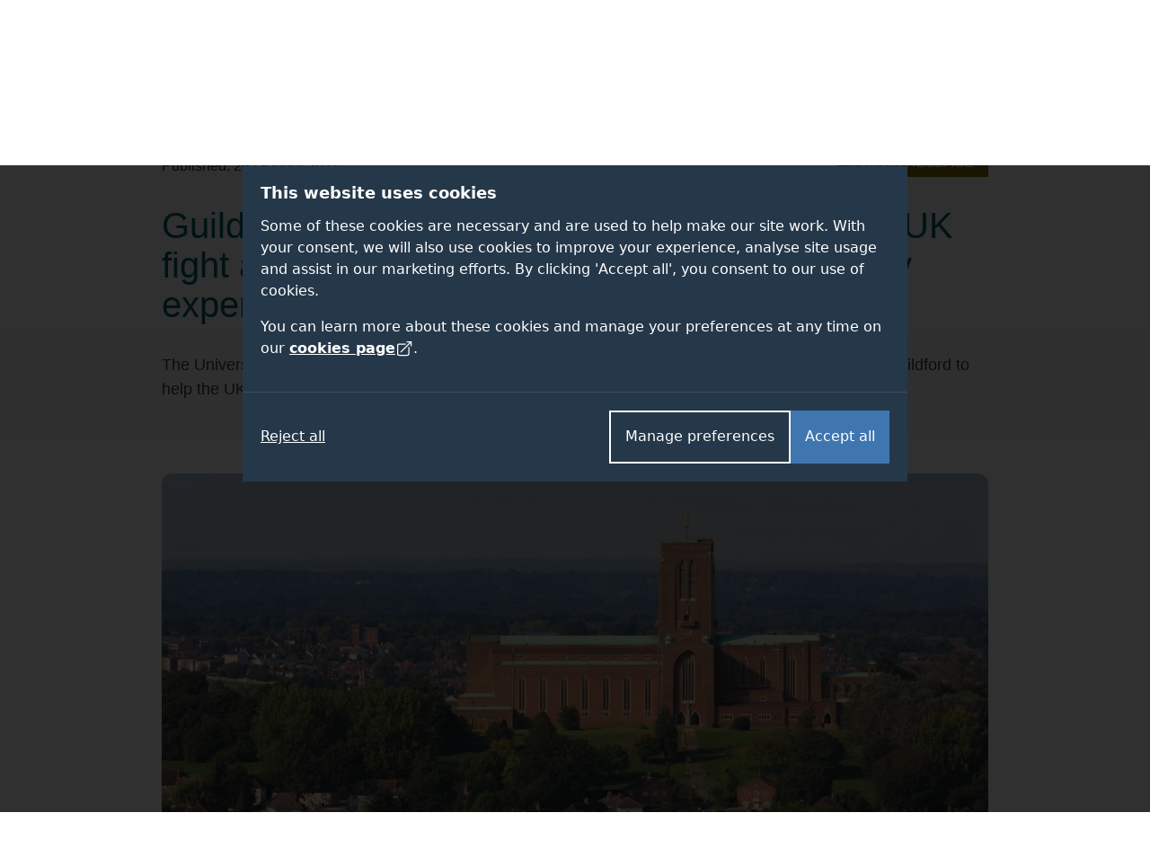

--- FILE ---
content_type: text/html; charset=UTF-8
request_url: https://www.surrey.ac.uk/news/guildford-has-will-and-expertise-lead-uk-fight-against-climate-change-says-sustainability-expert
body_size: 44944
content:
<!DOCTYPE html><html lang="en-GB" dir="ltr" prefix="og: https://ogp.me/ns#"><head><meta name="google-site-verification" content="_mRAT11ooliZQcm0ws-maxtjOOwj-NQ3f_mEOsQZ9MQ"/><meta charset="utf-8" /><noscript><style>form.antibot * :not(.antibot-message) { display: none !important; }</style></noscript><link rel="canonical" href="https://www.surrey.ac.uk/news/guildford-has-will-and-expertise-lead-uk-fight-against-climate-change-says-sustainability-expert" /><meta name="Generator" content="Drupal 11 (https://www.drupal.org)" /><meta name="MobileOptimized" content="width" /><meta name="HandheldFriendly" content="true" /><meta name="viewport" content="width=device-width, initial-scale=1.0" /><title>Guildford has the will and expertise to lead the UK fight against climate change, says sustainability expert | University of Surrey</title><link rel="stylesheet" media="all" href="/sites/default/files/css/css_JfqrqGGqm9W01iHS9lG4wylEGxJFKHUJpW6XOp1fr68.css?delta=0&amp;language=en&amp;theme=surrey&amp;include=eJxVjUEOgzAMBD_UQIX6n8ohLrEwcWQ7Rfy-XBKpx52d1VZQ2BRqtjlpq8BTHWRqpbbIZBnTw5oqXvPazOUITGW3zjCRixJwBx8RR-1pY4nAwfxiHJsDqIQCX9rASUrHlkExxOYuZbjW4m0GPxHG6Xt5Lq95FdkJw3rLWPyvciA-qaTVLAin4BkP_AHXH1yJ" /><link rel="stylesheet" media="all" href="/sites/default/files/css/css_TCZtmEzO_aTatcVNXNfSJy92GozRmhD40NV1wVoKxYE.css?delta=1&amp;language=en&amp;theme=surrey&amp;include=eJxVjUEOgzAMBD_UQIX6n8ohLrEwcWQ7Rfy-XBKpx52d1VZQ2BRqtjlpq8BTHWRqpbbIZBnTw5oqXvPazOUITGW3zjCRixJwBx8RR-1pY4nAwfxiHJsDqIQCX9rASUrHlkExxOYuZbjW4m0GPxHG6Xt5Lq95FdkJw3rLWPyvciA-qaTVLAin4BkP_AHXH1yJ" /><link rel="stylesheet" media="all" href="/themes/custom/surrey/assets/dist/styles/drupal/footer.css?t5psqt" /><link rel="stylesheet" media="all" href="/themes/custom/surrey/assets/dist/styles/main.css?t5psqt" /><link rel="stylesheet" media="all" href="/themes/custom/surrey/assets/dist/fonts/proxima-nova/proxima-nova.css?t5psqt" /><link rel="stylesheet" media="all" href="/themes/custom/surrey/assets/dist/styles/components/links.css?t5psqt" /><link rel="stylesheet" media="all" href="/themes/custom/surrey/assets/dist/styles/drupal/navigation.css?t5psqt" /><link rel="stylesheet" media="all" href="/themes/custom/surrey/assets/dist/styles/drupal/search-dropdown.css?t5psqt" /><link rel="stylesheet" media="all" href="/sites/default/files/css/css_F908T_D9VMRqQosLzoMmPDLL9b9_H6m-tgaRObLcjhI.css?delta=8&amp;language=en&amp;theme=surrey&amp;include=eJxVjUEOgzAMBD_UQIX6n8ohLrEwcWQ7Rfy-XBKpx52d1VZQ2BRqtjlpq8BTHWRqpbbIZBnTw5oqXvPazOUITGW3zjCRixJwBx8RR-1pY4nAwfxiHJsDqIQCX9rASUrHlkExxOYuZbjW4m0GPxHG6Xt5Lq95FdkJw3rLWPyvciA-qaTVLAin4BkP_AHXH1yJ" /><link rel="stylesheet" media="all" href="/themes/custom/surrey_2024/dist/css/tailwind-old-theme.css?t5psqt" /><meta name="facebook-domain-verification" content="bff4khramrbunbd1hq6sn8je1u0irg" /><meta name="theme-color" content="#25384A"/><link rel="preload" href="/themes/custom/surrey_2024/dist/fonts/proxima-nova/352B6B_0_0.woff2" as="font" type="font/woff2" crossorigin><link rel="preload" href="/themes/custom/surrey_2024/dist/fonts/proxima-nova/ProximaNova-Light.woff2" as="font" type="font/woff2" crossorigin><link rel="preload" href="/themes/custom/surrey_2024/dist/fonts/proxima-nova/ProximaNova-Regular.woff2" as="font" type="font/woff2" crossorigin><link rel="preload" href="/themes/custom/surrey_2024/dist/fonts/proxima-nova/ProximaNova-Semibold.woff2" as="font" type="font/woff2" crossorigin><link rel="dns-prefetch" href="https://cdn.unibuddy.co"><link rel="icon" href="/favicon.ico" sizes="32x32"><link rel="icon" href="/favicon-prod-v2.svg" type="image/svg+xml"><link rel="apple-touch-icon" sizes="180x180" href="/apple-touch-icon.png"><link rel="icon" type="image/png" sizes="32x32" href="/favicon-32x32.png"><link rel="icon" type="image/png" sizes="16x16" href="/favicon-16x16.png"><link rel="manifest" href="/site.webmanifest" crossorigin="use-credentials"><link rel="mask-icon" href="/safari-pinned-tab.svg" color="#25384a"><meta name="msapplication-TileColor" content="#25384a"><meta name="theme-color" content="#25384a"></head><body class="path-node page-node-type-editorial-page" data-theme="default"> <dialog role="dialog" aria-modal="true" class="cookie-consent tailwind" id="cookie-consent-dialog" aria-labelledby="cookie-consent-title" aria-describedby="cookie-consent-description"><div class="container"><div class="top"><div id="cookie-consent-intro" class="intro" tabindex="-1"><h2 id="cookie-consent-title">This website uses cookies</h2><div id="cookie-consent-description"><p>Some of these cookies are necessary and are used to help make our site work. With your consent, we will also use cookies to improve your experience, analyse site usage and assist in our marketing efforts. By clicking 'Accept all', you consent to our use of cookies.</p><p>You can learn more about these cookies and manage your preferences at any time on our <a class="focus-styles" href="/cookies">cookies page <svg xmlns="http://www.w3.org/2000/svg" fill="none" viewBox="0 0 24 24" stroke-width="1.5" stroke="currentColor" class="icon"> <path stroke-linecap="round" stroke-linejoin="round" d="M13.5 6H5.25A2.25 2.25 0 0 0 3 8.25v10.5A2.25 2.25 0 0 0 5.25 21h10.5A2.25 2.25 0 0 0 18 18.75V10.5m-10.5 6L21 3m0 0h-5.25M21 3v5.25" /> </svg></a>.</p></div></div><div class="prefs" tabindex="-1" id="cookie-consent-preferences"><div class="consent-item"><div class="toggle-wrapper"><h3>Necessary</h3> <label> <span class="sr-only">Necessary</span> <input type="checkbox" checked disabled value="" class="sr-only"><div class="toggle disabled"></div> </label></div><p>These cookies enable essential website functions and ensure the site operates properly. They do not store personally identifiable information. While you can disable them in your browser settings, some features may not function correctly.</p></div><div class="consent-item"><div class="toggle-wrapper"><h3>Analytics</h3> <label> <span class="sr-only">Analytics</span> <input id="analytics-consent-checkbox" type="checkbox" value="" class="sr-only"><div class="toggle"></div> </label></div><p>These cookies help us understand how visitors interact with our website by collecting anonymous usage data. We use this information to improve website performance and enhance your experience.</p></div><div class="consent-item"><div class="toggle-wrapper"><h3>Personalisation</h3> <label> <span class="sr-only">Personalisation</span> <input id="personalization-consent-checkbox" type="checkbox" value="" class="sr-only"><div class="toggle"></div> </label></div><p>These cookies allow us to customise the content you see based on your activity, such as the courses you view, applications you make, or your location. This helps us provide a more relevant and tailored experience when using our site.</p></div><div class="consent-item"><div class="toggle-wrapper"><h3>Marketing</h3> <label> <span class="sr-only">Marketing</span> <input id="marketing-consent-checkbox" type="checkbox" value="" class="sr-only"><div class="toggle"></div> </label></div><p>These cookies deliver personalised ads based on your browsing activity and help us measure the effectiveness of our advertising campaigns.</p></div></div></div><div class="buttons"><div class="button-wrapper"> <button id="cookie-consent-accept-all-button" class="accept focus-styles">Accept all</button> <button id="cookie-consent-show-preferences-button" class="secondary show-preferences focus-styles">Manage preferences</button> <button style="display: none;" id="cookie-consent-save-preferences-button" class="secondary save-preferences focus-styles">Save preferences</button></div> <button id="cookie-consent-reject-button" class="reject focus-styles">Reject all</button></div></div></dialog><!-- Google Tag Manager (noscript) --><noscript><iframe src="https://www.googletagmanager.com/ns.html?id=GTM-PQ53KG"
height="0" width="0" style="display:none;visibility:hidden"></iframe></noscript><!-- End Google Tag Manager (noscript) --><div class="dialog-off-canvas-main-canvas" data-off-canvas-main-canvas><div class="layout-container"> <!--OpsView monitoring--> <header role="banner"> <a href="#main-content" class="visually-hidden focusable skip-link bg-white"> Skip to main content </a><div class="region region-header"><div id="block-surrey-branding" class="block block-system block-system-branding-block"> <a href="/" title="Home" rel="home" class="site-logo"> <img src="/themes/custom/surrey/logo.svg" alt="Home" /> </a></div><div data-drupal-messages-fallback class="hidden"></div><nav role="navigation" aria-labelledby="block-globalsupplementary-menu" id="block-globalsupplementary" class="block block-menu navigation menu--global---supplementary bg-battersea-blue"><h2 class="visually-hidden" id="block-globalsupplementary-menu">Secondary navigation</h2><div class="supplementary-global-menu px-cb mx-auto max-width-1140"><div class="row"><div class="col d-flex justify-content-end"><ul class="my-gw-half"><li class="menu-item menu-alumni"> <a href="/alumni" data-drupal-link-system-path="node/105361">Alumni</a></li><li class="menu-item menu-jobs"> <a href="/working-at-surrey" data-drupal-link-system-path="node/113041">Jobs</a></li><li class="menu-item menu-staff"> <a href="/information-university-surrey-staff" data-drupal-link-system-path="node/146278">Staff</a></li><li class="menu-item menu-students"> <a href="https://my.surrey.ac.uk/">Students</a></li></ul></div></div></div> </nav><nav role="navigation" aria-labelledby="block-globalmainmenu-menu" id="block-globalmainmenu" class="block block-menu navigation menu--global-main-menu"><h2 class="visually-hidden" id="block-globalmainmenu-menu">Global main menu</h2> <nav id="global-nav" class="px-0 global-nav nav justify-content-between align-items-center bg-battersea-blue" aria-label="Global site navigation"> <a id="mobile-nav-toggle" class="d-flex d-lg-none justify-content-center align-items-center mobile-nav-btn" aria-haspopup="true" aria-expanded="false" role="button" href="#">Menu</button> <a href="/" class="mobile-logo">University of Surrey</a><ul id="mobile-nav" class="mobile-nav d-none"><li class="nav-item nav-home"> <a class="nav-link font-semibold" href="/">Home</a></li><li class="nav-item nav-about"> <a class="nav-link font-semibold" href="/about">About</a></li><li class="nav-item nav-study"> <a class="nav-link font-semibold" href="/study">Study</a></li><li class="nav-item nav-research"> <a class="nav-link font-semibold" href="/research">Research</a></li><li class="nav-item nav-innovation"> <a class="nav-link font-semibold" href="/innovation">Innovation</a></li><li class="nav-item nav-giving"> <a class="nav-link font-semibold" href="/alumni/giving">Giving</a></li><li class="nav-item nav-visit"> <a class="nav-link font-semibold" href="/visit-university">Visit</a></li><li class="nav-item nav-alumni"> <a class="nav-link font-semibold" href="/alumni">Alumni</a></li><li class="nav-item nav-jobs"> <a class="nav-link font-semibold" href="/working-at-surrey">Jobs</a></li><li class="nav-item nav-staff"> <a class="nav-link font-semibold" href="/information-university-surrey-staff">Staff</a></li><li class="nav-item nav-students"> <a class="nav-link font-semibold" href="https://my.surrey.ac.uk/">Students</a></li></ul><div style="gap: 75px;" class="max-width-1140 h-100 d-flex justify-content-between align-items-center px-0 px-lg-cb w-lg-100"><div class="branding"> <a href="/" title="Home" rel="home" class="site-logo"> <img src="/themes/custom/surrey/assets/dist/img/uos-logo.svg" alt="University of Surrey logo" width="180" height="42.5667"> </a></div><div class="d-flex justify-content-between h-100 flex-grow-1"><ul id="global-nav-inner" class="h-100 main-nav"><li class="nav-item nav-home"> <a class="nav-link font-semibold" href="/" aria-haspopup="true" aria-expanded="false">Home</a><div class="nav-container four-col"></div></li><li class="nav-item nav-about"> <a class="nav-link font-semibold" href="/about" aria-haspopup="true" aria-expanded="false">About</a><div class="nav-container four-col"><ul class="menu"><li class="menu-item"> <a href="/about" data-drupal-link-system-path="node/112811">About home</a></li><li class="menu-item menu-item--expanded"> <a href="/about/facts" data-drupal-link-system-path="node/114051">Facts and figures</a><ul class="menu"><li class="menu-item"> <a href="/about/facts/key-dates" data-drupal-link-system-path="node/114091">Key dates</a></li><li class="menu-item"> <a href="/about/facts/rankings-league-tables">Rankings and league tables</a></li><li class="menu-item"> <a href="/about/facts/student-data">Student numbers</a></li><li class="menu-item"> <a href="/about/management-and-strategy/financial-statements">Financial statements</a></li><li class="menu-item"> <a href="/about/history">Our history</a></li></ul></li><li class="menu-item menu-item--expanded"> <a href="">Container (strategy)</a><ul class="menu"><li class="menu-item menu-item--expanded"> <a href="/about/management" data-drupal-link-system-path="node/114226">Management</a><ul class="menu"><li class="menu-item"> <a href="/about/management-and-strategy/vice-chancellors-office">Vice-Chancellor</a></li><li class="menu-item"> <a href="/about/management-and-strategy/executive-board">Executive Board</a></li></ul></li><li class="menu-item"> <a href="/about/strategy" data-drupal-link-system-path="node/154836">Strategy</a></li><li class="menu-item menu-item--expanded"> <a href="/about/governance" data-drupal-link-system-path="node/114206">Governance</a><ul class="menu"><li class="menu-item"> <a href="/information-governance" data-drupal-link-system-path="node/92961">Data protection</a></li></ul></li></ul></li><li class="menu-item menu-item--expanded"> <a href="">Container (About news)</a><ul class="menu"><li class="menu-item menu-item--expanded"> <a href="/news" data-drupal-link-system-path="node/146121">News and media</a><ul class="menu"><li class="menu-item"> <a href="/news/experts" data-drupal-link-system-path="node/146156">Find an expert</a></li><li class="menu-item"> <a href="https://www.surrey.ac.uk/news/surrey-speaks-podcast">Podcast</a></li></ul></li><li class="menu-item"> <a href="/international-engagement" data-drupal-link-system-path="node/108741">International engagement</a></li><li class="menu-item"> <a href="/community" data-drupal-link-system-path="node/110946">In the community</a></li><li class="menu-item"> <a href="/equality-diversity-and-inclusion" title="Equality, diversity and inclusion" data-drupal-link-system-path="node/183800">Equality, diversity and inclusion</a></li><li class="menu-item"> <a href="/sustainability" title="Sustainability" data-drupal-link-system-path="node/93706">Sustainability</a></li><li class="menu-item"> <a href="https://teachinginnovations.surrey.ac.uk/">Teaching innovations</a></li></ul></li><li class="menu-item menu-item--expanded"> <a href="">Container (About other)</a><ul class="menu"><li class="menu-item"> <a href="/faculties-and-schools" data-drupal-link-system-path="node/138936">Faculties and schools</a></li><li class="menu-item"> <a href="/working-at-surrey" data-drupal-link-system-path="node/113041">Job opportunities</a></li><li class="menu-item"> <a href="/library" data-drupal-link-system-path="node/167972">Library</a></li><li class="menu-item"> <a href="/quality-framework" data-drupal-link-system-path="node/197226">Regulations and procedures</a></li><li class="menu-item"> <a href="/about/policies">Policies</a></li><li class="menu-item"> <a href="/employability-and-careers" data-drupal-link-system-path="node/116626">Employability and careers</a></li></ul></li></ul></div></li><li class="nav-item nav-study"> <a class="nav-link font-semibold" href="/study" aria-haspopup="true" aria-expanded="false">Study</a><div class="nav-container five-col"><ul class="menu"><li class="menu-item"> <a href="/study" data-drupal-link-system-path="node/142175">Study home</a></li><li class="menu-item menu-item--expanded"> <a href="">Container (column 1 of study)</a><ul class="menu"><li class="menu-item menu-item--expanded"> <a href="/student-life" data-drupal-link-system-path="node/119276">Student life</a><ul class="menu"><li class="menu-item"> <a href="/fees-and-funding" data-drupal-link-system-path="node/110171">Fees and funding</a></li><li class="menu-item"> <a href="/student-support" data-drupal-link-system-path="node/162662">Student support</a></li><li class="menu-item"> <a href="/accommodation" data-drupal-link-system-path="node/93936">Accommodation</a></li></ul></li><li class="menu-item"> <a href="/subjects" data-drupal-link-system-path="node/145878">Subject areas</a></li><li class="menu-item"> <a href="/professional-training-placements" data-drupal-link-system-path="node/107981">Professional Training placements</a></li><li class="menu-item"> <a href="/student-exchanges/study-abroad">Study and work abroad</a></li><li class="menu-item"> <a href="/cpd-and-short-courses" data-drupal-link-system-path="node/146172">CPD and short courses</a></li></ul></li><li class="menu-item menu-item--expanded"> <a href="/undergraduate-study" data-drupal-link-system-path="node/184508">Undergraduate</a><ul class="menu"><li class="menu-item"> <a href="/undergraduate" data-drupal-link-system-path="node/19">Courses</a></li><li class="menu-item"> <a href="/undergraduate-study/foundation-courses" data-drupal-link-system-path="node/215821">Foundation courses</a></li><li class="menu-item"> <a href="/apply/undergraduate" data-drupal-link-system-path="node/111996">How to apply</a></li><li class="menu-item"> <a href="/undergraduate-study/undergraduate-open-days">Open days</a></li><li class="menu-item"> <a href="/fees-and-funding/scholarships-and-bursaries?field_student_level_value%5Bundergraduate%5D=undergraduate" data-drupal-link-query="{&quot;field_student_level_value&quot;:{&quot;undergraduate&quot;:&quot;undergraduate&quot;}}" data-drupal-link-system-path="node/122061">Scholarships</a></li></ul></li><li class="menu-item menu-item--expanded"> <a href="/postgraduate-study" data-drupal-link-system-path="node/186012">Postgraduate taught</a><ul class="menu"><li class="menu-item"> <a href="/postgraduate" data-drupal-link-system-path="node/22">Courses</a></li><li class="menu-item"> <a href="https://www.surrey.ac.uk/online-learning" title="Online masters degrees">Surrey Online Learning</a></li><li class="menu-item"> <a href="/apply/postgraduate" data-drupal-link-system-path="node/112056">How to apply</a></li><li class="menu-item"> <a href="/postgraduate-study/events" data-drupal-link-system-path="node/186015">Open events</a></li><li class="menu-item"> <a href="/fees-and-funding/scholarships-and-bursaries?field_student_level_value%5Bpostgraduate%5D=postgraduate" data-drupal-link-query="{&quot;field_student_level_value&quot;:{&quot;postgraduate&quot;:&quot;postgraduate&quot;}}" data-drupal-link-system-path="node/122061">Scholarships</a></li></ul></li><li class="menu-item menu-item--expanded"> <a href="/doctoral-college/prospective-postgraduate-researchers" data-drupal-link-system-path="node/112821">Postgraduate research</a><ul class="menu"><li class="menu-item"> <a href="/postgraduate/research" data-drupal-link-system-path="node/138837">Programmes</a></li><li class="menu-item"> <a href="/doctoral-college/prospective-postgraduate-researchers/application-guidance" data-drupal-link-system-path="node/112841">Application guidance</a></li><li class="menu-item"> <a href="/doctoral-college/prospective-postgraduate-researchers/webinars-and-events" data-drupal-link-system-path="node/190239">Open events</a></li><li class="menu-item"> <a href="/fees-and-funding/studentships" data-drupal-link-system-path="node/122111">Studentships</a></li></ul></li><li class="menu-item menu-item--expanded"> <a href="/international" data-drupal-link-system-path="node/141718">International students</a><ul class="menu"><li class="menu-item"> <a href="https://isc.surrey.ac.uk/programmes">University pathway programmes</a></li><li class="menu-item"> <a href="/international/pre-sessional-english-language-courses" data-drupal-link-system-path="node/175817">Pre-sessional English language courses</a></li><li class="menu-item"> <a href="https://welcome.surrey.ac.uk/international-students-arrival-guide">International arrival guide</a></li></ul></li></ul></div></li><li class="nav-item nav-research"> <a class="nav-link font-semibold" href="/research" aria-haspopup="true" aria-expanded="false">Research</a><div class="nav-container four-col"><ul class="menu"><li class="menu-item"> <a href="/research" data-drupal-link-system-path="node/142188">Research home</a></li><li class="menu-item"> <a href="/about/strategy/research-and-innovation">Research and innovation strategy</a></li><li class="menu-item"> <a href="/research/excellence" data-drupal-link-system-path="node/114431">Excellence</a></li><li class="menu-item"> <a href="/research/centres-and-facilities">Centres and facilities</a></li><li class="menu-item"> <a href="/doctoral-college" data-drupal-link-system-path="node/112796">Doctoral College</a></li><li class="menu-item"> <a href="/research/impact" data-drupal-link-system-path="node/114436">Impact</a></li><li class="menu-item"> <a href="/about/people/fellows-and-awards" data-drupal-link-system-path="node/114356">Fellows and awards</a></li><li class="menu-item"> <a href="/research/work-with-us" data-drupal-link-system-path="node/114456">Work with us</a></li><li class="menu-item"> <a href="/doctoral-college/prospective-postgraduate-researchers" data-drupal-link-system-path="node/112821">Prospective research students</a></li><li class="menu-item"> <a href="/research/institutes-centres-and-facilities#institutes" data-drupal-link-system-path="node/114441">Institutes</a></li><li class="menu-item"> <a href="/news" data-drupal-link-system-path="node/146121">News</a></li><li class="menu-item"> <a href="/research/covid-19-research" data-drupal-link-system-path="node/181727">Covid-19 research</a></li><li class="menu-item"> <a href="/research/themes" data-drupal-link-system-path="node/114426">Research themes</a></li></ul></div></li><li class="nav-item nav-innovation"> <a class="nav-link font-semibold" href="/innovation" aria-haspopup="true" aria-expanded="false">Innovation</a><div class="nav-container four-col"><ul class="menu"><li class="menu-item"> <a href="/innovation" data-drupal-link-system-path="node/186120">Innovation home</a></li><li class="menu-item menu-item--expanded"> <a href="">Container (column 1)</a><ul class="menu"><li class="menu-item menu-item--expanded"> <a href="/innovation/business" data-drupal-link-system-path="node/236005">For businesses</a><ul class="menu"><li class="menu-item"> <a href="/innovation/business/expert-consultancy" data-drupal-link-system-path="node/236026">Expert consultancy</a></li><li class="menu-item"> <a href="/innovation/business/funding-collaborations" data-drupal-link-system-path="node/236023">Funding collaborations</a></li><li class="menu-item"> <a href="/innovation/business/talent-pipeline" data-drupal-link-system-path="node/236032">Talent pipeline</a></li><li class="menu-item"> <a href="/innovation/business/facilities" data-drupal-link-system-path="node/236029">World-class facilities</a></li></ul></li></ul></li><li class="menu-item menu-item--expanded"> <a href="">Container (column 2)</a><ul class="menu"><li class="menu-item menu-item--expanded"> <a href="/innovation/researchers" data-drupal-link-system-path="node/236065">For researchers</a><ul class="menu"><li class="menu-item"> <a href="/innovation/researchers/grant-success" data-drupal-link-system-path="node/236071">Grant success</a></li><li class="menu-item"> <a href="/innovation/researchers/consultancy-excellence" data-drupal-link-system-path="node/236077">Consultancy excellence</a></li></ul></li><li class="menu-item"> <a href="https://surrey-research-park.com/">Surrey Research Park</a></li></ul></li><li class="menu-item menu-item--expanded"> <a href="">Container (column 3)</a><ul class="menu"><li class="menu-item menu-item--expanded"> <a href="/innovation/students" data-drupal-link-system-path="node/236086">For students</a><ul class="menu"><li class="menu-item"> <a href="/innovation/students/project-and-placement-opportunities" data-drupal-link-system-path="node/236971">Opportunities</a></li></ul></li></ul></li><li class="menu-item menu-item--expanded"> <a href="">Container (column 4)</a><ul class="menu"><li class="menu-item menu-item--expanded"> <a href="/innovation/innovate-surrey-ltd" data-drupal-link-system-path="node/236665">Innovate Surrey Ltd</a><ul class="menu"><li class="menu-item"> <a href="/innovation/innovate-surrey-ltd/intellectual-property-code" data-drupal-link-system-path="node/236668">Intellectual property code</a></li><li class="menu-item"> <a href="/innovation/innovate-surrey-ltd/start-up-companies" data-drupal-link-system-path="node/236671">Start-up companies</a></li></ul></li><li class="menu-item"> <a href="/unitemps" data-drupal-link-system-path="node/131981">Unitemps</a></li></ul></li></ul></div></li><li class="nav-item nav-giving"> <a class="nav-link font-semibold" href="/alumni/giving" aria-haspopup="true" aria-expanded="false">Giving</a><div class="nav-container four-col"><ul class="menu"><li class="menu-item"> <a href="/alumni/giving" data-drupal-link-system-path="node/105486">Giving home</a></li><li class="menu-item menu-item--expanded"> <a href="">Container</a><ul class="menu"><li class="menu-item"> <a href="/alumni/giving/donate" data-drupal-link-system-path="node/116101">Donate to the Forever Surrey Fund</a></li></ul></li><li class="menu-item"> <a href="/alumni/giving/regular-gift" data-drupal-link-system-path="node/166877">Make a regular gift</a></li><li class="menu-item menu-item--expanded"> <a href="/alumni/volunteering" data-drupal-link-system-path="node/105481">Volunteering</a><ul class="menu"><li class="menu-item"> <a href="/alumni/volunteering/current-opportunities" data-drupal-link-system-path="node/105601">Current opportunities</a></li><li class="menu-item"> <a href="/alumni/volunteering/why-volunteer" data-drupal-link-system-path="node/105596">Why volunteer?</a></li></ul></li><li class="menu-item"> <a href="/alumni/giving/legacies">Leave a gift in your will</a></li></ul></div></li><li class="nav-item nav-visit"> <a class="nav-link font-semibold" href="/visit-university" aria-haspopup="true" aria-expanded="false">Visit</a><div class="nav-container four-col"><ul class="menu"><li class="menu-item"> <a href="/visit-university" data-drupal-link-system-path="node/92546">Visit home</a></li><li class="menu-item"> <a href="/open-days" data-drupal-link-system-path="node/113576">Open days</a></li><li class="menu-item"> <a href="/visit-university/our-campus" data-drupal-link-system-path="node/110656">Our campus</a></li><li class="menu-item"> <a href="/visit-university/our-guildford-location" data-drupal-link-system-path="node/110631">Our location</a></li><li class="menu-item"> <a href="/visit-university/accessibility-information" data-drupal-link-system-path="node/92826">Accessibility information</a></li><li class="menu-item"> <a href="/visit-university/campus-tours" data-drupal-link-system-path="node/92821">Campus tours</a></li><li class="menu-item"> <a href="https://www.surrey.ac.uk/events" title="View events">Events</a></li><li class="menu-item"> <a href="/visit-university/how-get-here" data-drupal-link-system-path="node/92786">How to get here</a></li></ul></div></li></ul><div id="js-search-container" class="nav-search nav-item h-100"> <a id="search-dropdown-button" role="button" href="#" aria-haspopup="true" aria-expanded="false" class="d-flex justify-content-center align-items-center nav-link text-white">Search</a><div class="nav-container position-absolute"><div class="search-dropdown search-container container flex-column"><div class="row"><div class="col-12 col-lg-9 m-auto"><div class="pt-6 pb-3 row"><div class="col"><form id="search-dropdown-form" class="d-flex border-right-0 border-left-0 border-top-0 border-primary-yellow border" action="/search" method="get"> <label class="sr-only" for="dropdownSearchTermInput">Search the University of Surrey website (required)</label> <input id="dropdownSearchTermInput" type="text" placeholder="Search" name="query" autocomplete="off" required aria-required="true"> <button class="search-submit" type="submit">Submit</button></form></div></div><div class="row autocomplete"><div class="col" id="suggestions"></div></div><div class="row pt-3 pb-5" id="search-dropdown-icons"><div class="col-12 col-sm-10 col-md-12 col-xl-10 m-auto"><div class="row"><div class="col-6 col-md-3 d-flex flex-row justify-content-center mb-gw mb-md-0"> <a class="circular-icon no-underline" href="/open-days"> <span class="search-icon search-icon--open-day"></span> <small class="mt-3 font-size-12 letter-spacing-1-5">Open days</small> </a></div><div class="col-6 col-md-3 d-flex flex-row justify-content-center mb-gw mb-md-0"> <a class="circular-icon no-underline" href="/accommodation"> <span class="search-icon search-icon--accommodation"></span> <small class="mt-3 font-size-12 letter-spacing-1-5">Accommodation</small> </a></div><div class="col-6 col-md-3 d-flex flex-row justify-content-center"> <a class="circular-icon no-underline" href="/library"> <span class="search-icon search-icon--library"></span> <small class="mt-3 font-size-12 letter-spacing-1-5">Library</small> </a></div><div class="col-6 col-md-3 d-flex flex-row justify-content-center"> <a class="circular-icon no-underline" href="/prospectus-and-guides"> <span class="search-icon search-icon--prospectus"></span> <small class="mt-3 font-size-12 letter-spacing-1-5">Prospectus</small> </a></div></div></div></div><div class="row py-gw d-none" id="search-dropdown-submit-button-container"><div class="col text-center"> <button id="search-dropdown-submit-button" class="hover-text-battersea-blue text-white btn btn-outline-white m-auto">See all search results</button></div></div></div></div></div></div></div></div></div> </nav> </nav></div> </header> <main id="main-content" tabindex="-1" role="main"><div class="layout-content"><div class="region region-content"><div id="block-surrey-content" tabindex="-1"> <article class="node node--type-editorial-page node--view-mode-full"><div class="container clearfix"><hr class="mt-gw mb-0 border-mustard"/><div class="row"><div class="mx-auto col-lg-10 col-12"><div class="bg-mustard text-white float-right py-1 px-3 text-uppercase"> press release</div><div class="date-publish text-dark-gray mt-2 float-left"> <span class="d-sm-inline d-block">Published:</span> <span class="d-sm-inline d-block"> 26 October 2021</span></div><h1 class="mt-10 mt-sm-6">Guildford has the will and expertise to lead the UK fight against climate change, says sustainability expert</h1></div></div></div><div class="bg-light-gray mb-4 intro-text"><div class="container"><div class="row"><div class="lead mx-auto py-4 col-lg-10 col-12"><div class="body-content"><p>The University of Surrey has announced its commitment to become Net-Zero by 2030 and has urged Guildford to help the UK lead its fight against climate change.</p></div></div></div></div></div><div class="paragraph paragraph--type--media-gallery paragraph--view-mode--default bg-white body-type" id=""><div class="container"><div class="row"><div class="col-12 col-lg-10 offset-lg-1"><div class="pt-3"><div class="paragraph paragraph--type--images-gallery paragraph--view-mode--default"><div class="media-gallery"><div class="paragraph paragraph--type--gallery-image paragraph--view-mode--default rounded"><div class="position-relative"><div class="position-absolute media-image-credit"></div> <picture class="w-100"> <source srcset="/sites/default/files/styles/image_gallery/public/2021-07/Guildford.webp?itok=KsJycunh 1x" type="image/webp" width="1200" height="675"/> <source srcset="/sites/default/files/styles/image_gallery/public/2021-07/Guildford.jpg?itok=KsJycunh 1x" type="image/jpeg" width="1200" height="675"/> <img loading="lazy" srcset="/sites/default/files/styles/image_gallery/public/2021-07/Guildford.jpg?itok=KsJycunh 1x" width="1200" height="675" src="/sites/default/files/styles/image_gallery/public/2021-07/Guildford.jpg?itok=KsJycunh" alt="" class="img-fluid" /> </picture></div></div></div></div></div></div></div></div></div><div class="paragraph paragraph--type--body-copy paragraph--view-mode--default bg-white body-type"><div class="container"><div class="row"><div class="col-12 col-lg-10 offset-lg-1 force-wrap"><div class="body-content"><p>As the world's leaders get ready to travel to the pivotal UN Climate Change Conference in Glasgow, the University of Surrey is making progress against its four-point plan to help cap the rise of global temperatures at 1.5 degrees Celsius. The University is also highlighting to local partners the many areas of world-leading research expertise contributing to the local, national and international fight against climate change, aligned to the COP26 priorities of energy transitions, clean air, adaptation, green finance and nature.&nbsp;</p><p>To meet its ambitious Net-Zero target, the University will:&nbsp;</p><ul><li>Continue to reduce its demand for energy by following best practices in energy conservation;&nbsp;</li><li>Grow on-site renewable generation to 20 per cent of demand through a long-term private sector partnership that promotes research and innovation;&nbsp;</li><li>Move energy supply to verifiable, certificated sources of green energy;&nbsp;</li><li>Use verified sources of offsetting for residual emissions.</li></ul><p>The University of Surrey is believed to be one of only three universities in the country with a science-based emissions target. This has allowed the University to calculate its exact share of carbon emission reduction required to make a fair contribution towards limiting the rise of global temperatures to 1.5 degrees Celsius.</p><p><a href="https://www.surrey.ac.uk/people/graham-miller" target="_blank">Graham Miller</a>, Professor of Sustainability in Business and lead on sustainability at the University of Surrey, said:</p><p>"The people of Guildford and the University of Surrey's wider community care deeply about climate change and the effect it will have on the planet for generations to come. This is why we were proud to be one of the first universities to commit to becoming Net-Zero by 2030.</p><p>"While our Net-Zero target is ambitious, we have been inspired by the passion shown by the wider Guildford community. Whether it is through projects such as Greening Southway or research initiatives like the Guildford Living Lab --- Guildford has the will and expertise to do more than its fair share in the battle against climate change."</p><p>Climate change has been one of the Council’s key priorities since they declared a climate emergency in 2019. In that time, they have sought to become more environmentally sustainable and have focused on reducing their own carbon footprint and improving air quality in the borough.</p><p>Lead Councillor for Climate Change, Cllr Jan Harwood, said:</p><p>“The first step in tackling climate change issues in our borough is realising that there is a problem. We have made great steps in reducing our own CO2 emissions and will continue to reduce it even further. We need to do all we can on a local level by leading the way and making positive changes in reducing our carbon footprint. In our own buildings, we have installed solar panels to increase our sustainable energy use and installed electric vehicle charging points throughout the town and in our car parks. We are also home to Stagecoach who have the biggest electric fleet in the South of England and outside of London.</p><p>“We want local future developments in our borough to be eco-friendly, carbon-neutral, energy-efficient and sustainable. Our draft local plan includes requirements for carbon emissions in new builds to be 20% better than the national requirement. We are working with developers toward fully electric, gas-free buildings that will eventually become zero carbon. Our policies seek for new builds to require less energy; this is more important and will make more of a difference than having a small contribution to low carbon energy.&nbsp;&nbsp;</p><p>“In 2018, we began a detailed and targeted air quality monitoring strategy within the town centre. Earlier this year, specialist consultants Air Pollution Services found a number of roads exceeded the national standard. We have declared an air quality management area (AQMA) in our town centre and will be putting together an action plan to reduce air pollution.&nbsp;</p><p>“Last month we put pedestrians first in the town centre with our Car Free Day. It was an opportunity for local people to take positive action against climate change, enjoy our town centre and explore more sustainable travel options. Changing people’s behaviours is a key part of this, and we will continue to engage with businesses and communities – with a particular focus on younger people.</p><p>“We cannot solve this on our own; everyone needs to play their part. We are working with our partners and the wider community for a more joined-up approach. We have been working with the University of Surrey’s iSCAPE (Improving the Smart Control of Air Pollution in Europe), GCARE (Global Centre for Clean Air Research) and Living Lab projects to analyse air quality around the borough and use their world-class expertise to have a major impact here in Guildford."</p><p><strong>Note to editors</strong></p><p><strong>Related research&nbsp;</strong></p><p><strong>Clean Energy</strong></p><p>The Advanced Technologies Institute is leading the way with research to commercialise the next generation of solar cells. This new clean energy solution is based on printable large area deployment of inexpensive organic-inorganic hybrid solar cells. These cells are based on Perovskite materials and have reached over 20% efficiency, with organic devices reaching close to 15%. Such materials will provide a step-change by lowering manufacturing and deployment costs, thereby accelerating the transition to clean energy.</p><p><strong>Finance</strong>&nbsp;</p><p>The Centre for the Understanding of Sustainable Prosperity’s work on sustainable finance was shortlisted in 2018 for the ICAEW Finance for the Future Award. In its aim to develop a powerful new framing for investment as a meaningful ‘commitment to the future', the centre is working closely with the Aldersgate Group, driving action for a sustainable economy across industries.&nbsp;</p><p>The director of CUSP holds the first Chair of Sustainable Development in the UK, his work fed into the United Nations SDG development process, the 2015 UNEP inquiry on the design of a sustainable financial system, the IPBES’s Global Assessment Report on Biodiversity and Ecosystem Services, and the UK Ministry of Defence’s Strategic Trends Review 2018.</p><p><strong>Surrey Hills&nbsp;</strong></p><p>Experts from the Environmental Psychology Research Group have worked with the Surrey Hills AONB examining how to support nature engagement among young people to promote their health and wellbeing.</p><p>Our research in a DEFRA Test &amp; Trial of Environmental Land Management in the Surrey Hills AONB uses high-resolution satellite earth observation to monitor, report and verify biodiversity provision and enhancement.</p></div></div></div></div></div><div class="pt-4"></div><div class="container"><div class="row"><div class="mt-4 mx-auto col-lg-10 col-12"><h2 class="h6">Share what you've read?</h2><ul class="list-inline"><li class="list-inline-item"><a href="#" class="d-block share-social-links share--facebook"><span class="text-hide">Facebook</span></a></li><li class="list-inline-item"><a href="#" class="d-block share-social-links share--twitter"><span class="text-hide">Twitter</span></a></li><li class="list-inline-item"><a href="#" class="d-block share-social-links share--linkedin"><span class="text-hide">LinkedIn</span></a></li></ul><div class="my-4"><ul class="d-flex flex-wrap list-unstyled editorial-research-themes"><li class="mr-2 mt-2 bg-stone-blue py-2 px-3 rounded"><a href="/institute-sustainability">Sustainability</a></li></ul></div></div></div></div><div class="bg-light-gray"><div class="container"><div class="row py-4 py-sm-5"><div class="col-lg-8 col-md-12"><h2 class="h6 text-primary text-uppercase d-sm-inline pr-1 el-arrows-mustard">Featured Academics</h2><hr class="m-0 border-mustard"/></div><div class="col-lg-4 col-xs-12"><h2 class="h6 mt-4 mt-lg-0 el-arrows-mustard text-primary text-uppercase d-md-inline">Media Contacts</h2><hr class="m-0 border-mustard"/><div class="mt-4"><p><span class="text-primary">External Communications and PR team</span><br /> Phone: +44 (0)1483 684380 / 688914 / 684378<br /> Email: <a class="d-inline-block" href="mailto:mediarelations@surrey.ac.uk"><span class="font-weight-normal">mediarelations@surrey.ac.uk</span></a><br /> Out of hours: +44 (0)7773 479911</p></div></div></div></div></div> </article></div></div></div> </main> <footer role="contentinfo"><div class="region region-footer"> <nav role="navigation" aria-labelledby="block-surrey-footer-menu" id="block-surrey-footer" class="block block-menu navigation menu--footer"><h2 class="visually-hidden" id="block-surrey-footer-menu">Footer menu</h2><div class="bg-battersea-blue py-5 py-md-9"><div class="container"><ul class="row list-unstyled mb-0"><li class="col-12 col-md-6 col-lg-3"><h3 class="h6 text-medium-gray mr-3 text-uppercase pb-2">Study</h3><ul class="list-unstyled mb-0 mt-3 pr-3"><li class="menu-item pb-2 mt-0"> <a class='text-white' href="/study">A to Z course list</a></li><li class="menu-item pb-2 mt-0"> <a class='text-white' href="/undergraduate">Undergraduate courses</a></li><li class="menu-item pb-2 mt-0"> <a class='text-white' href="/postgraduate">Postgraduate courses</a></li><li class="menu-item pb-2 mt-0"> <a class='text-white' href="/postgraduate/research">Research courses</a></li><li class="menu-item pb-2 mt-0"> <a class='text-white' href="https://isc.surrey.ac.uk/">Pathway programmes</a></li><li class="menu-item pb-2 mt-0"> <a class='text-white' href="/international">International students</a></li><li class="menu-item pb-2 mt-0"> <a class='text-white' href="/cpd-and-short-courses">CPD and short courses</a></li><li class="menu-item pb-2 mt-0"> <a class='text-white' href="/open-days">Open days</a></li></ul></li><li class="col-12 col-md-6 col-lg-3"><h3 class="h6 text-medium-gray mr-3 text-uppercase pb-2">About</h3><ul class="list-unstyled mb-0 mt-3 pr-3"><li class="menu-item pb-2 mt-0"> <a class='text-white' href="/faculties-and-schools">Faculties and schools</a></li><li class="menu-item pb-2 mt-0"> <a class='text-white' href="/working-at-surrey">Job opportunities</a></li><li class="menu-item pb-2 mt-0"> <a class='text-white' href="/community">In the community</a></li><li class="menu-item pb-2 mt-0"> <a class='text-white' href="/library">Library</a></li><li class="menu-item pb-2 mt-0"> <a class='text-white' href="/sustainability">Sustainability</a></li></ul></li><li class="col-12 col-md-6 col-lg-3"><h3 class="h6 text-medium-gray mr-3 text-uppercase pb-2">Information for</h3><ul class="list-unstyled mb-0 mt-3 pr-3"><li class="menu-item pb-2 mt-0"> <a class='text-white' href="/information-university-surrey-staff">Staff</a></li><li class="menu-item pb-2 mt-0"> <a class='text-white' href="https://my.surrey.ac.uk">Current students</a></li><li class="menu-item pb-2 mt-0"> <a class='text-white' href="/news">Media</a></li><li class="menu-item pb-2 mt-0"> <a class='text-white' href="/schools-colleges">Schools and colleges</a></li><li class="menu-item pb-2 mt-0"> <a class='text-white' href="/visit-university">Visitors</a></li><li class="menu-item pb-2 mt-0"> <a class='text-white' href="https://www.surrey.ac.uk/employability-and-careers/employers">Employers </a></li><li class="menu-item pb-2 mt-0"> <a class='text-white' href="/procurement">Suppliers</a></li></ul></li><li class="col-12 col-md-6 col-lg-3"><h3 class="h6 text-medium-gray mr-3 text-uppercase pb-2">Contact us</h3><ul class="list-unstyled mb-0 mt-3 pr-3"><li class="menu-item pb-2 mt-0"> <a class='text-white' href="/visit-university/contact">Contact us</a></li><li class="menu-item pb-2 mt-0"> <a class='text-white' href="https://www.surrey.ac.uk/sites/default/files/2025-08/campus-map.pdf">Campus map (PDF)</a></li></ul></li></ul></div></div> </nav><div id="block-copyrightinfo" class="block block-block-content block-block-content0a62bbc1-ecb5-4a53-9b92-d5343fd06296 bg-battersea-blue pt-4 pb-7"><div class="container"><div class="text-center"><div class="body-content"><p class="mb-0 pb-2 text-light"><a href="/accessibility">Accessibility</a> | <a href="/information-governance">Data protection</a> | <a href="/cookies">Cookies</a> | <a href="/disclaimer">Disclaimer</a> | <a href="/information-governance/freedom-information">Freedom of information</a>&nbsp;|&nbsp;<a href="/sites/default/files/2025-01/Modern-Slavery-Act-2015-Modern-Slavery-and-Human-Trafficking-Statement-2025-ML.pdf" target="_blank" title="Modern slavery statement">Modern Slavery Statement (PDF)</a></p><p class="text-light">© University of Surrey, Guildford, Surrey GU2 7XH, United Kingdom. +44 (0)1483 300800</p></div></div></div></div></div> </footer></div></div><script type="application/json" data-drupal-selector="drupal-settings-json">{"path":{"baseUrl":"\/","pathPrefix":"","currentPath":"node\/205027","currentPathIsAdmin":false,"isFront":false,"currentLanguage":"en"},"pluralDelimiter":"\u0003","suppressDeprecationErrors":true,"surrey":{"personalisation":{"userType":"home"}},"user":{"uid":0,"permissionsHash":"fa676caf04d0720779f2d1e17ecf2f9eb7304a0cec79abaa87d0d6ba0727c53c"}}</script><script src="/sites/default/files/js/js_9XeFt6fJ_J1_FCxmMlhJeDWUPP0HSD6Lqtdbo_3iCdk.js?scope=footer&amp;delta=0&amp;language=en&amp;theme=surrey&amp;include=eJwrLi0qSq3Uz03MzNPNSyzLTE8syczP0ymGCBdnJBal6iaVlpTk5xVDBeONDIxM9JPz87MzU3WTgeKpeSUAzlUa_Q"></script><script src="/themes/custom/surrey/assets/dist/js/custom/navigation.js?t5psqt"></script><script src="/sites/default/files/js/js_6jufYM9KaKcswj9wLkzTKvjTaryoBFeGiinMkCyh-PI.js?scope=footer&amp;delta=2&amp;language=en&amp;theme=surrey&amp;include=eJwrLi0qSq3Uz03MzNPNSyzLTE8syczP0ymGCBdnJBal6iaVlpTk5xVDBeONDIxM9JPz87MzU3WTgeKpeSUAzlUa_Q"></script><script src="/themes/custom/surrey_2024/dist/js/custom/cookie-consent.js?t5psqt" async></script></body></html>

--- FILE ---
content_type: text/css
request_url: https://www.surrey.ac.uk/sites/default/files/css/css_TCZtmEzO_aTatcVNXNfSJy92GozRmhD40NV1wVoKxYE.css?delta=1&language=en&theme=surrey&include=eJxVjUEOgzAMBD_UQIX6n8ohLrEwcWQ7Rfy-XBKpx52d1VZQ2BRqtjlpq8BTHWRqpbbIZBnTw5oqXvPazOUITGW3zjCRixJwBx8RR-1pY4nAwfxiHJsDqIQCX9rASUrHlkExxOYuZbjW4m0GPxHG6Xt5Lq95FdkJw3rLWPyvciA-qaTVLAin4BkP_AHXH1yJ
body_size: -424
content:
/* @license GPL-2.0-or-later https://www.drupal.org/licensing/faq */
.editorial-research-themes li a{color:#fff}


--- FILE ---
content_type: text/css
request_url: https://www.surrey.ac.uk/themes/custom/surrey/assets/dist/styles/drupal/footer.css?t5psqt
body_size: 7
content:
.region-footer a{color:#f8f9fa}.region-footer .menu--footer .container>ul>li{margin-bottom:3rem}@media (min-width:992px){.region-footer .menu--footer .container>ul>li{margin-bottom:0}}@media (min-width:768px) and (max-width:1199px){.region-footer .menu--footer .container>ul>li:nth-of-type(3){margin-bottom:0}}.region-footer .menu--footer .container>ul>li>ul{height:auto}@media (min-width:768px){.region-footer .menu--footer .container>ul>li>ul{border-right:solid 1px;border-color:rgba(255,255,255,.2)}}@media (min-width:992px){.region-footer .menu--footer .container>ul>li>ul{height:100%}}.region-footer .menu--footer .container>ul>li:last-of-type{margin-bottom:0}.region-footer .menu--footer .container>ul>li:last-of-type ul{display:flex;flex-direction:column;align-items:flex-end;justify-content:flex-start;min-height:225px;background-image:url(/themes/custom/surrey/assets/dist/img/footer-map-optimised.svg);background-repeat:no-repeat;border-right:none!important}@media (min-width:992px){.region-footer .menu--footer .container>ul>li:last-of-type ul{min-height:185px}}.region-footer .menu--footer .container>ul>li:last-of-type ul li{width:50%}.region-footer .menu--footer .container>ul>li h6{font-size:.9rem;border-width:1px;border-bottom-style:solid;border-color:rgba(255,255,255,.2)}.region-footer .menu--footer+div{border-top:solid 1px;border-color:rgba(255,255,255,.2)}.region-footer .menu--footer .container>ul>li:nth-of-type(2)>ul{border-right:none}@media (min-width:992px){.region-footer .menu--footer .container>ul>li:nth-of-type(2)>ul{border-right:solid 1px;border-color:rgba(255,255,255,.2)}}
/*# sourceMappingURL=footer.css.map */

--- FILE ---
content_type: text/css
request_url: https://www.surrey.ac.uk/themes/custom/surrey/assets/dist/styles/main.css?t5psqt
body_size: 27189
content:
@charset "UTF-8";:root{--blue:#007bff;--indigo:#6610f2;--purple:#6f42c1;--pink:#e83e8c;--red:#dc3545;--orange:#fd7e14;--yellow:#ffc107;--green:#28a745;--teal:#20c997;--cyan:#17a2b8;--white:#fff;--gray:#868e96;--gray-dark:#343a40;--primary:#003e7e;--alternate:#004682;--alternate-lighter:#245e91;--secondary:#868e96;--success:#00674e;--info:#90d3d0;--warning:#867004;--danger:#d11242;--light:#f8f9fa;--tundora:#4A4A4A;--dark:#343a40;--sky:#006fab;--mustard:#867004;--mustard-light:#9b8013;--yellow:#f1cb00;--dark-turquoise:#0092a0;--turquoise:#90d3d0;--orange:#f47a4c;--leaf:#00674e;--crimson:#d11242;--siren:#780032;--dark-sand:#c6a575;--light-sand:#e3decf;--desert-storm:#f4f4f2;--light-gray:#fafafa;--athens-gray:#F2F4F6;--light-gray-orange:#e8e5e0;--dark-gray-blue:#6a8d98;--olive:#ccd8c1;--dark-green:#3e5d60;--stone-blue:#00606b;--dark-olive:#3e6051;--camouflage-green:#757e71;--earth:#5c5757;--tuscany:#b35932;--light-brown:#c6aa7c;--peach:#fbc7ad;--pale-brown:#e3decf;--light-olive:#ccd9c2;--light-gray-blue:#d1e5e2;--light-grayish-cyan:#f4f9f7;--medium-gray:#d9d9d9;--dark-gray:#333333;--pale-gray:#e9e9e9;--off-pink:#b2a8a8;--light-sky:#3a7eb9;--dark-blue:#016fac;--cold-dark-blue:#2E5B92;--light-blue:#097fbd;--body-copy:#3e3e38;--link:#1f78b1;--pink:#fdf4f0;--mystic:#E5ECF1;--aqua:#daebeb;--pale-yellow:#ffec70;--green-marine:#008a85;--dark-green-marine:#007B63;--deep-cerulean:#0092a0;--ocre:#c2a204;--white:#fff;--black:#000;--hollywood-cerise:#df018e;--indigo:#595dd4;--fun-green:#00852a;--cardinal:#ca1946;--big-stone:#122637;--dusty-gray:#979797;--darker-gray-blue:#122638;--blue-green:#0f5b65;--ug-green:#00852a;--ug-blue:#595dd4;--pgt-crimson:#8a0009;--pgr-raspberry:#ca1946;--very-dark-blue:#123047;--agave:#879f9b;--fawn:#ae5b3e;--petrol:#20455b;--lavender:#dfe8f2;--flat-blue:#3f76af;--greenish-blue:#2c7f82;--pinkish-red:#BF1F5A;--battersea-blue:#25384A;--primary-yellow:#F1B53D;--secondary-blue:#3F76B0;--pg-teal:#00729B;--pg-purple:#403A83;--pg-green:#046150;--pg-blue:#032650;--pg-red:#D50140;--pg-grey:#303747;--japonica:#D27555;--brand-orange:#d57903;--cloudy-blue:#E4EBF1;--plum:#872046;--teal:#016A72;--breakpoint-xs:0;--breakpoint-sm:576px;--breakpoint-md:768px;--breakpoint-lg:992px;--breakpoint-xl:1200px;--breakpoint-2xl:1500px;--font-family-sans-serif:"ProximaNova-Light",-apple-system,BlinkMacSystemFont,"Segoe UI",Roboto,"Helvetica Neue",Arial,sans-serif;--font-family-monospace:Menlo,Monaco,Consolas,"Liberation Mono","Courier New",monospace}@media print{*,::after,::before{text-shadow:none!important;box-shadow:none!important}a,a:visited{text-decoration:underline}abbr[title]::after{content:" (" attr(title) ")"}pre{white-space:pre-wrap!important}blockquote,pre{border:1px solid #999;page-break-inside:avoid}thead{display:table-header-group}img,tr{page-break-inside:avoid}h2,h3,p{orphans:3;widows:3}h2,h3{page-break-after:avoid}.navbar{display:none}.badge{border:1px solid #000}.table{border-collapse:collapse!important}.table td,.table th{background-color:#fff!important}.table-bordered td,.table-bordered th{border:1px solid #ddd!important}}*,::after,::before{box-sizing:border-box}html{font-family:sans-serif;line-height:1.15;-webkit-text-size-adjust:100%;-ms-text-size-adjust:100%;-ms-overflow-style:scrollbar;-webkit-tap-highlight-color:transparent}@-ms-viewport{width:device-width}article,aside,figcaption,figure,footer,header,hgroup,main,nav,section{display:block}body{margin:0;font-family:ProximaNova-Light,-apple-system,BlinkMacSystemFont,"Segoe UI",Roboto,"Helvetica Neue",Arial,sans-serif;font-size:1rem;font-weight:400;line-height:1.5;color:#3e3e38;text-align:left;background-color:#fff}[tabindex="-1"]:focus{outline:0!important}hr{box-sizing:content-box;height:0;overflow:visible}h1,h2,h3,h4,h5,h6{margin-top:0;margin-bottom:.5rem}p{margin-top:0;margin-bottom:1rem}abbr[data-original-title],abbr[title]{text-decoration:underline;-webkit-text-decoration:underline dotted;text-decoration:underline dotted;cursor:help;border-bottom:0}address{margin-bottom:1rem;font-style:normal;line-height:inherit}dl,ol,ul{margin-top:0;margin-bottom:1rem}ol ol,ol ul,ul ol,ul ul{margin-bottom:0}dt{font-weight:700}dd{margin-bottom:.5rem;margin-left:0}blockquote{margin:0 0 1rem}dfn{font-style:italic}b,strong{font-weight:bolder}small{font-size:80%}sub,sup{position:relative;font-size:75%;line-height:0;vertical-align:baseline}sub{bottom:-.25em}sup{top:-.5em}a{color:#1f78b1;text-decoration:none;background-color:transparent;-webkit-text-decoration-skip:objects}a:hover{color:#144c70;text-decoration:underline}a:not([href]):not([tabindex]){color:inherit;text-decoration:none}a:not([href]):not([tabindex]):focus,a:not([href]):not([tabindex]):hover{color:inherit;text-decoration:none}a:not([href]):not([tabindex]):focus{outline:0}code,kbd,pre,samp{font-family:monospace,monospace;font-size:1em}pre{margin-top:0;margin-bottom:1rem;overflow:auto;-ms-overflow-style:scrollbar}figure{margin:0 0 1rem}img{vertical-align:middle;border-style:none}svg:not(:root){overflow:hidden}[role=button],a,area,button,input:not([type=range]),label,select,summary,textarea{touch-action:manipulation}table{border-collapse:collapse}caption{padding-top:.75rem;padding-bottom:.75rem;color:#868e96;text-align:left;caption-side:bottom}th{text-align:inherit}label{display:inline-block;margin-bottom:.5rem}button{border-radius:0}button:focus{outline:1px dotted;outline:5px auto -webkit-focus-ring-color}button,input,optgroup,select,textarea{margin:0;font-family:inherit;font-size:inherit;line-height:inherit}button,input{overflow:visible}button,select{text-transform:none}[type=reset],[type=submit],button,html [type=button]{-webkit-appearance:button}[type=button]::-moz-focus-inner,[type=reset]::-moz-focus-inner,[type=submit]::-moz-focus-inner,button::-moz-focus-inner{padding:0;border-style:none}input[type=checkbox],input[type=radio]{box-sizing:border-box;padding:0}input[type=date],input[type=month],input[type=time]{-webkit-appearance:listbox}textarea{overflow:auto;resize:vertical}fieldset{min-width:0;padding:0;margin:0;border:0}legend{display:block;width:100%;max-width:100%;padding:0;margin-bottom:.5rem;font-size:1.5rem;line-height:inherit;color:inherit;white-space:normal}progress{vertical-align:baseline}[type=number]::-webkit-inner-spin-button,[type=number]::-webkit-outer-spin-button{height:auto}[type=search]{outline-offset:-2px;-webkit-appearance:none}[type=search]::-webkit-search-cancel-button,[type=search]::-webkit-search-decoration{-webkit-appearance:none}output{display:inline-block}summary{display:list-item}template{display:none}[hidden]{display:none!important}.h1,.h2,.h3,.h4,.h5,.h6,h1,h2,h3,h4,h5,h6{margin-bottom:.5rem;font-family:inherit;font-weight:500;line-height:1.1;color:#00606b}.h1,h1{font-size:2.5rem}.h2,h2{font-size:2.5rem}.h3,h3{font-size:1.75rem}.h4,h4{font-size:1.5rem}.h5,h5{font-size:1.25rem}.h6,h6{font-size:1rem}.lead{font-size:1.125rem;font-weight:300}.display-2{font-size:5.5rem;font-weight:300;line-height:1.1}hr{margin-top:1rem;margin-bottom:1rem;border:0;border-top:1px solid rgba(0,0,0,.1)}.small,small{font-size:75%;font-weight:400}.mark,mark{padding:.2em;background-color:#fcf8e3}.list-unstyled{padding-left:0;list-style:none}.list-inline{padding-left:0;list-style:none}.list-inline-item{display:inline-block}.list-inline-item:not(:last-child){margin-right:5px}.blockquote{margin-bottom:1rem;font-size:1.25rem}.img-fluid{max-width:100%;height:auto}.figure{display:inline-block}.container{width:100%;padding-right:15px;padding-left:15px;margin-right:auto;margin-left:auto}@media (min-width:576px){.container{max-width:540px}}@media (min-width:768px){.container{max-width:720px}}@media (min-width:992px){.container{max-width:960px}}@media (min-width:1200px){.container{max-width:1140px}}.container-fluid{width:100%;padding-right:15px;padding-left:15px;margin-right:auto;margin-left:auto}.row{display:flex;flex-wrap:wrap;margin-right:-15px;margin-left:-15px}.no-gutters{margin-right:0;margin-left:0}.no-gutters>.col,.no-gutters>[class*=col-]{padding-right:0;padding-left:0}.col,.col-10,.col-11,.col-12,.col-3,.col-4,.col-6,.col-7,.col-8,.col-9,.col-lg,.col-lg-10,.col-lg-12,.col-lg-2,.col-lg-3,.col-lg-4,.col-lg-5,.col-lg-6,.col-lg-7,.col-lg-8,.col-lg-9,.col-md,.col-md-10,.col-md-12,.col-md-3,.col-md-4,.col-md-5,.col-md-6,.col-md-7,.col-md-8,.col-md-9,.col-md-auto,.col-sm-10,.col-sm-12,.col-sm-4,.col-sm-5,.col-sm-6,.col-xl-10,.col-xl-3,.col-xl-4,.col-xl-5,.col-xl-7,.col-xl-8,.col-xl-9{position:relative;width:100%;min-height:1px;padding-right:15px;padding-left:15px}.col{flex-basis:0;flex-grow:1;max-width:100%}.row-cols-1>*{flex:0 0 100%}.row-cols-fill-1>*{flex:1 0 100%}.row-cols-fill-1.no-grow>*{flex:0 0 100%}.row-cols-fill-2>*{flex:1 0 50%}.row-cols-fill-2.no-grow>*{flex:0 0 50%}.col-3{flex:0 0 25%;max-width:25%}.col-4{flex:0 0 33.33333%;max-width:33.33333%}.col-6{flex:0 0 50%;max-width:50%}.col-7{flex:0 0 58.33333%;max-width:58.33333%}.col-8{flex:0 0 66.66667%;max-width:66.66667%}.col-9{flex:0 0 75%;max-width:75%}.col-10{flex:0 0 83.33333%;max-width:83.33333%}.col-11{flex:0 0 91.66667%;max-width:91.66667%}.col-12{flex:0 0 100%;max-width:100%}@media (min-width:576px){.row-cols-sm-2>*{flex:0 0 50%}.col-sm-4{flex:0 0 33.33333%;max-width:33.33333%}.col-sm-5{flex:0 0 41.66667%;max-width:41.66667%}.col-sm-6{flex:0 0 50%;max-width:50%}.col-sm-10{flex:0 0 83.33333%;max-width:83.33333%}.col-sm-12{flex:0 0 100%;max-width:100%}.offset-sm-1{margin-left:8.33333%}}@media (min-width:768px){.col-md{flex-basis:0;flex-grow:1;max-width:100%}.row-cols-md-2>*{flex:0 0 50%}.row-cols-md-3>*{flex:0 0 33.33333%}.row-cols-fill-md-2>*{flex:1 0 50%}.row-cols-fill-md-2.no-grow>*{flex:0 0 50%}.row-cols-fill-md-3>*{flex:1 0 33.33333%}.row-cols-fill-md-3.no-grow>*{flex:0 0 33.33333%}.col-md-auto{flex:0 0 auto;width:auto;max-width:none}.col-md-3{flex:0 0 25%;max-width:25%}.col-md-4{flex:0 0 33.33333%;max-width:33.33333%}.col-md-5{flex:0 0 41.66667%;max-width:41.66667%}.col-md-6{flex:0 0 50%;max-width:50%}.col-md-7{flex:0 0 58.33333%;max-width:58.33333%}.col-md-8{flex:0 0 66.66667%;max-width:66.66667%}.col-md-9{flex:0 0 75%;max-width:75%}.col-md-10{flex:0 0 83.33333%;max-width:83.33333%}.col-md-12{flex:0 0 100%;max-width:100%}.offset-md-1{margin-left:8.33333%}.offset-md-2{margin-left:16.66667%}.offset-md-3{margin-left:25%}}@media (min-width:992px){.col-lg{flex-basis:0;flex-grow:1;max-width:100%}.row-cols-lg-2>*{flex:0 0 50%}.row-cols-lg-3>*{flex:0 0 33.33333%}.row-cols-fill-lg-3>*{flex:1 0 33.33333%}.row-cols-fill-lg-3.no-grow>*{flex:0 0 33.33333%}.col-lg-2{flex:0 0 16.66667%;max-width:16.66667%}.col-lg-3{flex:0 0 25%;max-width:25%}.col-lg-4{flex:0 0 33.33333%;max-width:33.33333%}.col-lg-5{flex:0 0 41.66667%;max-width:41.66667%}.col-lg-6{flex:0 0 50%;max-width:50%}.col-lg-7{flex:0 0 58.33333%;max-width:58.33333%}.col-lg-8{flex:0 0 66.66667%;max-width:66.66667%}.col-lg-9{flex:0 0 75%;max-width:75%}.col-lg-10{flex:0 0 83.33333%;max-width:83.33333%}.col-lg-12{flex:0 0 100%;max-width:100%}.offset-lg-1{margin-left:8.33333%}.offset-lg-2{margin-left:16.66667%}.offset-lg-3{margin-left:25%}}@media (min-width:1200px){.row-cols-fill-xl-3>*{flex:1 0 33.33333%}.row-cols-fill-xl-3.no-grow>*{flex:0 0 33.33333%}.col-xl-3{flex:0 0 25%;max-width:25%}.col-xl-4{flex:0 0 33.33333%;max-width:33.33333%}.col-xl-5{flex:0 0 41.66667%;max-width:41.66667%}.col-xl-7{flex:0 0 58.33333%;max-width:58.33333%}.col-xl-8{flex:0 0 66.66667%;max-width:66.66667%}.col-xl-9{flex:0 0 75%;max-width:75%}.col-xl-10{flex:0 0 83.33333%;max-width:83.33333%}.offset-xl-1{margin-left:8.33333%}}.table{width:100%;max-width:100%;margin-bottom:1rem;background-color:transparent}.table td,.table th{padding:.75rem;vertical-align:top;border-top:1px solid #e9ecef}.table thead th{vertical-align:bottom;border-bottom:2px solid #e9ecef}.table tbody+tbody{border-top:2px solid #e9ecef}.table .table{background-color:#fff}.table-sm td,.table-sm th{padding:.3rem}.table-bordered{border:1px solid #e9ecef}.table-bordered td,.table-bordered th{border:1px solid #e9ecef}.table-bordered thead td,.table-bordered thead th{border-bottom-width:2px}.table-striped tbody tr:nth-of-type(odd){background-color:rgba(0,0,0,.05)}.table-hover tbody tr:hover{background-color:rgba(0,0,0,.075)}.table-primary,.table-primary>td,.table-primary>th{background-color:#b8c9db}.table-hover .table-primary:hover{background-color:#a7bcd2}.table-hover .table-primary:hover>td,.table-hover .table-primary:hover>th{background-color:#a7bcd2}.table-alternate,.table-alternate>td,.table-alternate>th{background-color:#b8cbdc}.table-hover .table-alternate:hover{background-color:#a7bed4}.table-hover .table-alternate:hover>td,.table-hover .table-alternate:hover>th{background-color:#a7bed4}.table-alternate-lighter,.table-alternate-lighter>td,.table-alternate-lighter>th{background-color:#c2d2e0}.table-hover .table-alternate-lighter:hover{background-color:#b1c6d7}.table-hover .table-alternate-lighter:hover>td,.table-hover .table-alternate-lighter:hover>th{background-color:#b1c6d7}.table-secondary,.table-secondary>td,.table-secondary>th{background-color:#dddfe2}.table-hover .table-secondary:hover{background-color:#cfd2d6}.table-hover .table-secondary:hover>td,.table-hover .table-secondary:hover>th{background-color:#cfd2d6}.table-success,.table-success>td,.table-success>th{background-color:#b8d4cd}.table-hover .table-success:hover{background-color:#a8cac2}.table-hover .table-success:hover>td,.table-hover .table-success:hover>th{background-color:#a8cac2}.table-info,.table-info>td,.table-info>th{background-color:#e0f3f2}.table-hover .table-info:hover{background-color:#ceecea}.table-hover .table-info:hover>td,.table-hover .table-info:hover>th{background-color:#ceecea}.table-warning,.table-warning>td,.table-warning>th{background-color:#ddd7b9}.table-hover .table-warning:hover{background-color:#d5cda8}.table-hover .table-warning:hover>td,.table-hover .table-warning:hover>th{background-color:#d5cda8}.table-danger,.table-danger>td,.table-danger>th{background-color:#f2bdca}.table-hover .table-danger:hover{background-color:#eea8b9}.table-hover .table-danger:hover>td,.table-hover .table-danger:hover>th{background-color:#eea8b9}.table-light,.table-light>td,.table-light>th{background-color:#fdfdfe}.table-hover .table-light:hover{background-color:#ececf6}.table-hover .table-light:hover>td,.table-hover .table-light:hover>th{background-color:#ececf6}.table-tundora,.table-tundora>td,.table-tundora>th{background-color:#ccc}.table-hover .table-tundora:hover{background-color:#bfbfbf}.table-hover .table-tundora:hover>td,.table-hover .table-tundora:hover>th{background-color:#bfbfbf}.table-dark,.table-dark>td,.table-dark>th{background-color:#c6c8ca}.table-hover .table-dark:hover{background-color:#b9bbbe}.table-hover .table-dark:hover>td,.table-hover .table-dark:hover>th{background-color:#b9bbbe}.table-sky,.table-sky>td,.table-sky>th{background-color:#b8d7e7}.table-hover .table-sky:hover{background-color:#a5cce1}.table-hover .table-sky:hover>td,.table-hover .table-sky:hover>th{background-color:#a5cce1}.table-mustard,.table-mustard>td,.table-mustard>th{background-color:#ddd7b9}.table-hover .table-mustard:hover{background-color:#d5cda8}.table-hover .table-mustard:hover>td,.table-hover .table-mustard:hover>th{background-color:#d5cda8}.table-mustard-light,.table-mustard-light>td,.table-mustard-light>th{background-color:#e3dbbd}.table-hover .table-mustard-light:hover{background-color:#dbd1ab}.table-hover .table-mustard-light:hover>td,.table-hover .table-mustard-light:hover>th{background-color:#dbd1ab}.table-yellow,.table-yellow>td,.table-yellow>th{background-color:#fbf0b8}.table-hover .table-yellow:hover{background-color:#faeba0}.table-hover .table-yellow:hover>td,.table-hover .table-yellow:hover>th{background-color:#faeba0}.table-dark-turquoise,.table-dark-turquoise>td,.table-dark-turquoise>th{background-color:#b8e0e4}.table-hover .table-dark-turquoise:hover{background-color:#a6d8dd}.table-hover .table-dark-turquoise:hover>td,.table-hover .table-dark-turquoise:hover>th{background-color:#a6d8dd}.table-turquoise,.table-turquoise>td,.table-turquoise>th{background-color:#e0f3f2}.table-hover .table-turquoise:hover{background-color:#ceecea}.table-hover .table-turquoise:hover>td,.table-hover .table-turquoise:hover>th{background-color:#ceecea}.table-orange,.table-orange>td,.table-orange>th{background-color:#fcdacd}.table-hover .table-orange:hover{background-color:#fbc8b5}.table-hover .table-orange:hover>td,.table-hover .table-orange:hover>th{background-color:#fbc8b5}.table-leaf,.table-leaf>td,.table-leaf>th{background-color:#b8d4cd}.table-hover .table-leaf:hover{background-color:#a8cac2}.table-hover .table-leaf:hover>td,.table-hover .table-leaf:hover>th{background-color:#a8cac2}.table-crimson,.table-crimson>td,.table-crimson>th{background-color:#f2bdca}.table-hover .table-crimson:hover{background-color:#eea8b9}.table-hover .table-crimson:hover>td,.table-hover .table-crimson:hover>th{background-color:#eea8b9}.table-siren,.table-siren>td,.table-siren>th{background-color:#d9b8c6}.table-hover .table-siren:hover{background-color:#d0a7b9}.table-hover .table-siren:hover>td,.table-hover .table-siren:hover>th{background-color:#d0a7b9}.table-dark-sand,.table-dark-sand>td,.table-dark-sand>th{background-color:#efe6d8}.table-hover .table-dark-sand:hover{background-color:#e8dac6}.table-hover .table-dark-sand:hover>td,.table-hover .table-dark-sand:hover>th{background-color:#e8dac6}.table-light-sand,.table-light-sand>td,.table-light-sand>th{background-color:#f7f6f2}.table-hover .table-light-sand:hover{background-color:#edebe2}.table-hover .table-light-sand:hover>td,.table-hover .table-light-sand:hover>th{background-color:#edebe2}.table-desert-storm,.table-desert-storm>td,.table-desert-storm>th{background-color:#fcfcfb}.table-hover .table-desert-storm:hover{background-color:#f1f1ec}.table-hover .table-desert-storm:hover>td,.table-hover .table-desert-storm:hover>th{background-color:#f1f1ec}.table-light-gray,.table-light-gray>td,.table-light-gray>th{background-color:#fefefe}.table-hover .table-light-gray:hover{background-color:#f1f1f1}.table-hover .table-light-gray:hover>td,.table-hover .table-light-gray:hover>th{background-color:#f1f1f1}.table-athens-gray,.table-athens-gray>td,.table-athens-gray>th{background-color:#fbfcfc}.table-hover .table-athens-gray:hover{background-color:#ecf1f1}.table-hover .table-athens-gray:hover>td,.table-hover .table-athens-gray:hover>th{background-color:#ecf1f1}.table-light-gray-orange,.table-light-gray-orange>td,.table-light-gray-orange>th{background-color:#f9f8f6}.table-hover .table-light-gray-orange:hover{background-color:#efece7}.table-hover .table-light-gray-orange:hover>td,.table-hover .table-light-gray-orange:hover>th{background-color:#efece7}.table-dark-gray-blue,.table-dark-gray-blue>td,.table-dark-gray-blue>th{background-color:#d5dfe2}.table-hover .table-dark-gray-blue:hover{background-color:#c6d4d8}.table-hover .table-dark-gray-blue:hover>td,.table-hover .table-dark-gray-blue:hover>th{background-color:#c6d4d8}.table-olive,.table-olive>td,.table-olive>th{background-color:#f1f4ee}.table-hover .table-olive:hover{background-color:#e4eadf}.table-hover .table-olive:hover>td,.table-hover .table-olive:hover>th{background-color:#e4eadf}.table-dark-green,.table-dark-green>td,.table-dark-green>th{background-color:#c9d2d2}.table-hover .table-dark-green:hover{background-color:#bbc6c6}.table-hover .table-dark-green:hover>td,.table-hover .table-dark-green:hover>th{background-color:#bbc6c6}.table-stone-blue,.table-stone-blue>td,.table-stone-blue>th{background-color:#b8d2d6}.table-hover .table-stone-blue:hover{background-color:#a8c8cd}.table-hover .table-stone-blue:hover>td,.table-hover .table-stone-blue:hover>th{background-color:#a8c8cd}.table-dark-olive,.table-dark-olive>td,.table-dark-olive>th{background-color:#c9d2ce}.table-hover .table-dark-olive:hover{background-color:#bbc6c1}.table-hover .table-dark-olive:hover>td,.table-hover .table-dark-olive:hover>th{background-color:#bbc6c1}.table-camouflage-green,.table-camouflage-green>td,.table-camouflage-green>th{background-color:#d8dbd7}.table-hover .table-camouflage-green:hover{background-color:#cbcfca}.table-hover .table-camouflage-green:hover>td,.table-hover .table-camouflage-green:hover>th{background-color:#cbcfca}.table-earth,.table-earth>td,.table-earth>th{background-color:#d1d0d0}.table-hover .table-earth:hover{background-color:#c4c3c3}.table-hover .table-earth:hover>td,.table-hover .table-earth:hover>th{background-color:#c4c3c3}.table-tuscany,.table-tuscany>td,.table-tuscany>th{background-color:#ead1c6}.table-hover .table-tuscany:hover{background-color:#e3c2b3}.table-hover .table-tuscany:hover>td,.table-hover .table-tuscany:hover>th{background-color:#e3c2b3}.table-light-brown,.table-light-brown>td,.table-light-brown>th{background-color:#efe7da}.table-hover .table-light-brown:hover{background-color:#e7dbc8}.table-hover .table-light-brown:hover>td,.table-hover .table-light-brown:hover>th{background-color:#e7dbc8}.table-peach,.table-peach>td,.table-peach>th{background-color:#feefe8}.table-hover .table-peach:hover{background-color:#fdded0}.table-hover .table-peach:hover>td,.table-hover .table-peach:hover>th{background-color:#fdded0}.table-pale-brown,.table-pale-brown>td,.table-pale-brown>th{background-color:#f7f6f2}.table-hover .table-pale-brown:hover{background-color:#edebe2}.table-hover .table-pale-brown:hover>td,.table-hover .table-pale-brown:hover>th{background-color:#edebe2}.table-light-olive,.table-light-olive>td,.table-light-olive>th{background-color:#f1f4ee}.table-hover .table-light-olive:hover{background-color:#e4eadf}.table-hover .table-light-olive:hover>td,.table-hover .table-light-olive:hover>th{background-color:#e4eadf}.table-light-gray-blue,.table-light-gray-blue>td,.table-light-gray-blue>th{background-color:#f2f8f7}.table-hover .table-light-gray-blue:hover{background-color:#e1efed}.table-hover .table-light-gray-blue:hover>td,.table-hover .table-light-gray-blue:hover>th{background-color:#e1efed}.table-light-grayish-cyan,.table-light-grayish-cyan>td,.table-light-grayish-cyan>th{background-color:#fcfdfd}.table-hover .table-light-grayish-cyan:hover{background-color:#edf3f3}.table-hover .table-light-grayish-cyan:hover>td,.table-hover .table-light-grayish-cyan:hover>th{background-color:#edf3f3}.table-medium-gray,.table-medium-gray>td,.table-medium-gray>th{background-color:#f4f4f4}.table-hover .table-medium-gray:hover{background-color:#e7e7e7}.table-hover .table-medium-gray:hover>td,.table-hover .table-medium-gray:hover>th{background-color:#e7e7e7}.table-dark-gray,.table-dark-gray>td,.table-dark-gray>th{background-color:#c6c6c6}.table-hover .table-dark-gray:hover{background-color:#b9b9b9}.table-hover .table-dark-gray:hover>td,.table-hover .table-dark-gray:hover>th{background-color:#b9b9b9}.table-pale-gray,.table-pale-gray>td,.table-pale-gray>th{background-color:#f9f9f9}.table-hover .table-pale-gray:hover{background-color:#ececec}.table-hover .table-pale-gray:hover>td,.table-hover .table-pale-gray:hover>th{background-color:#ececec}.table-off-pink,.table-off-pink>td,.table-off-pink>th{background-color:#e9e7e7}.table-hover .table-off-pink:hover{background-color:#dddada}.table-hover .table-off-pink:hover>td,.table-hover .table-off-pink:hover>th{background-color:#dddada}.table-light-sky,.table-light-sky>td,.table-light-sky>th{background-color:#c8dbeb}.table-hover .table-light-sky:hover{background-color:#b5cfe4}.table-hover .table-light-sky:hover>td,.table-hover .table-light-sky:hover>th{background-color:#b5cfe4}.table-dark-blue,.table-dark-blue>td,.table-dark-blue>th{background-color:#b8d7e8}.table-hover .table-dark-blue:hover{background-color:#a5cce2}.table-hover .table-dark-blue:hover>td,.table-hover .table-dark-blue:hover>th{background-color:#a5cce2}.table-cold-dark-blue,.table-cold-dark-blue>td,.table-cold-dark-blue>th{background-color:#c4d1e0}.table-hover .table-cold-dark-blue:hover{background-color:#b3c4d7}.table-hover .table-cold-dark-blue:hover>td,.table-hover .table-cold-dark-blue:hover>th{background-color:#b3c4d7}.table-light-blue,.table-light-blue>td,.table-light-blue>th{background-color:#badbed}.table-hover .table-light-blue:hover{background-color:#a6d0e8}.table-hover .table-light-blue:hover>td,.table-hover .table-light-blue:hover>th{background-color:#a6d0e8}.table-body-copy,.table-body-copy>td,.table-body-copy>th{background-color:#c9c9c7}.table-hover .table-body-copy:hover{background-color:#bcbcba}.table-hover .table-body-copy:hover>td,.table-hover .table-body-copy:hover>th{background-color:#bcbcba}.table-link,.table-link>td,.table-link>th{background-color:#c0d9e9}.table-hover .table-link:hover{background-color:#adcee2}.table-hover .table-link:hover>td,.table-hover .table-link:hover>th{background-color:#adcee2}.table-pink,.table-pink>td,.table-pink>th{background-color:#fefcfb}.table-hover .table-pink:hover{background-color:#f9ede7}.table-hover .table-pink:hover>td,.table-hover .table-pink:hover>th{background-color:#f9ede7}.table-mystic,.table-mystic>td,.table-mystic>th{background-color:#f8fafb}.table-hover .table-mystic:hover{background-color:#e8eef2}.table-hover .table-mystic:hover>td,.table-hover .table-mystic:hover>th{background-color:#e8eef2}.table-aqua,.table-aqua>td,.table-aqua>th{background-color:#f5f9f9}.table-hover .table-aqua:hover{background-color:#e5efef}.table-hover .table-aqua:hover>td,.table-hover .table-aqua:hover>th{background-color:#e5efef}.table-pale-yellow,.table-pale-yellow>td,.table-pale-yellow>th{background-color:#fffad7}.table-hover .table-pale-yellow:hover{background-color:#fff7be}.table-hover .table-pale-yellow:hover>td,.table-hover .table-pale-yellow:hover>th{background-color:#fff7be}.table-green-marine,.table-green-marine>td,.table-green-marine>th{background-color:#b8dedd}.table-hover .table-green-marine:hover{background-color:#a7d6d5}.table-hover .table-green-marine:hover>td,.table-hover .table-green-marine:hover>th{background-color:#a7d6d5}.table-dark-green-marine,.table-dark-green-marine>td,.table-dark-green-marine>th{background-color:#b8dad3}.table-hover .table-dark-green-marine:hover{background-color:#a7d1c9}.table-hover .table-dark-green-marine:hover>td,.table-hover .table-dark-green-marine:hover>th{background-color:#a7d1c9}.table-deep-cerulean,.table-deep-cerulean>td,.table-deep-cerulean>th{background-color:#b8e0e4}.table-hover .table-deep-cerulean:hover{background-color:#a6d8dd}.table-hover .table-deep-cerulean:hover>td,.table-hover .table-deep-cerulean:hover>th{background-color:#a6d8dd}.table-ocre,.table-ocre>td,.table-ocre>th{background-color:#eee5b9}.table-hover .table-ocre:hover{background-color:#e9dda4}.table-hover .table-ocre:hover>td,.table-hover .table-ocre:hover>th{background-color:#e9dda4}.table-white,.table-white>td,.table-white>th{background-color:#fff}.table-hover .table-white:hover{background-color:#f2f2f2}.table-hover .table-white:hover>td,.table-hover .table-white:hover>th{background-color:#f2f2f2}.table-black,.table-black>td,.table-black>th{background-color:#b8b8b8}.table-hover .table-black:hover{background-color:#ababab}.table-hover .table-black:hover>td,.table-hover .table-black:hover>th{background-color:#ababab}.table-hollywood-cerise,.table-hollywood-cerise>td,.table-hollywood-cerise>th{background-color:#f6b8df}.table-hover .table-hollywood-cerise:hover{background-color:#f3a1d5}.table-hover .table-hollywood-cerise:hover>td,.table-hover .table-hollywood-cerise:hover>th{background-color:#f3a1d5}.table-indigo,.table-indigo>td,.table-indigo>th{background-color:#d1d2f3}.table-hover .table-indigo:hover{background-color:#bdbeee}.table-hover .table-indigo:hover>td,.table-hover .table-indigo:hover>th{background-color:#bdbeee}.table-fun-green,.table-fun-green>td,.table-fun-green>th{background-color:#b8ddc3}.table-hover .table-fun-green:hover{background-color:#a7d5b4}.table-hover .table-fun-green:hover>td,.table-hover .table-fun-green:hover>th{background-color:#a7d5b4}.table-cardinal,.table-cardinal>td,.table-cardinal>th{background-color:#f0bfcb}.table-hover .table-cardinal:hover{background-color:#ebaaba}.table-hover .table-cardinal:hover>td,.table-hover .table-cardinal:hover>th{background-color:#ebaaba}.table-big-stone,.table-big-stone>td,.table-big-stone>th{background-color:#bdc2c7}.table-hover .table-big-stone:hover{background-color:#afb5bb}.table-hover .table-big-stone:hover>td,.table-hover .table-big-stone:hover>th{background-color:#afb5bb}.table-dusty-gray,.table-dusty-gray>td,.table-dusty-gray>th{background-color:#e2e2e2}.table-hover .table-dusty-gray:hover{background-color:#d5d5d5}.table-hover .table-dusty-gray:hover>td,.table-hover .table-dusty-gray:hover>th{background-color:#d5d5d5}.table-darker-gray-blue,.table-darker-gray-blue>td,.table-darker-gray-blue>th{background-color:#bdc2c7}.table-hover .table-darker-gray-blue:hover{background-color:#afb5bb}.table-hover .table-darker-gray-blue:hover>td,.table-hover .table-darker-gray-blue:hover>th{background-color:#afb5bb}.table-blue-green,.table-blue-green>td,.table-blue-green>th{background-color:#bcd1d4}.table-hover .table-blue-green:hover{background-color:#acc6ca}.table-hover .table-blue-green:hover>td,.table-hover .table-blue-green:hover>th{background-color:#acc6ca}.table-ug-green,.table-ug-green>td,.table-ug-green>th{background-color:#b8ddc3}.table-hover .table-ug-green:hover{background-color:#a7d5b4}.table-hover .table-ug-green:hover>td,.table-hover .table-ug-green:hover>th{background-color:#a7d5b4}.table-ug-blue,.table-ug-blue>td,.table-ug-blue>th{background-color:#d1d2f3}.table-hover .table-ug-blue:hover{background-color:#bdbeee}.table-hover .table-ug-blue:hover>td,.table-hover .table-ug-blue:hover>th{background-color:#bdbeee}.table-pgt-crimson,.table-pgt-crimson>td,.table-pgt-crimson>th{background-color:#deb8ba}.table-hover .table-pgt-crimson:hover{background-color:#d6a7a9}.table-hover .table-pgt-crimson:hover>td,.table-hover .table-pgt-crimson:hover>th{background-color:#d6a7a9}.table-pgr-raspberry,.table-pgr-raspberry>td,.table-pgr-raspberry>th{background-color:#f0bfcb}.table-hover .table-pgr-raspberry:hover{background-color:#ebaaba}.table-hover .table-pgr-raspberry:hover>td,.table-hover .table-pgr-raspberry:hover>th{background-color:#ebaaba}.table-very-dark-blue,.table-very-dark-blue>td,.table-very-dark-blue>th{background-color:#bdc5cb}.table-hover .table-very-dark-blue:hover{background-color:#afb8c0}.table-hover .table-very-dark-blue:hover>td,.table-hover .table-very-dark-blue:hover>th{background-color:#afb8c0}.table-agave,.table-agave>td,.table-agave>th{background-color:#dde4e3}.table-hover .table-agave:hover{background-color:#cfd9d7}.table-hover .table-agave:hover>td,.table-hover .table-agave:hover>th{background-color:#cfd9d7}.table-fawn,.table-fawn>td,.table-fawn>th{background-color:#e8d1c9}.table-hover .table-fawn:hover{background-color:#e0c2b7}.table-hover .table-fawn:hover>td,.table-hover .table-fawn:hover>th{background-color:#e0c2b7}.table-petrol,.table-petrol>td,.table-petrol>th{background-color:#c1cbd1}.table-hover .table-petrol:hover{background-color:#b2bfc6}.table-hover .table-petrol:hover>td,.table-hover .table-petrol:hover>th{background-color:#b2bfc6}.table-lavender,.table-lavender>td,.table-lavender>th{background-color:#f6f9fb}.table-hover .table-lavender:hover{background-color:#e4edf3}.table-hover .table-lavender:hover>td,.table-hover .table-lavender:hover>th{background-color:#e4edf3}.table-flat-blue,.table-flat-blue>td,.table-flat-blue>th{background-color:#c9d9e9}.table-hover .table-flat-blue:hover{background-color:#b7cce2}.table-hover .table-flat-blue:hover>td,.table-hover .table-flat-blue:hover>th{background-color:#b7cce2}.table-greenish-blue,.table-greenish-blue>td,.table-greenish-blue>th{background-color:#c4dbdc}.table-hover .table-greenish-blue:hover{background-color:#b4d1d3}.table-hover .table-greenish-blue:hover>td,.table-hover .table-greenish-blue:hover>th{background-color:#b4d1d3}.table-pinkish-red,.table-pinkish-red>td,.table-pinkish-red>th{background-color:#edc0d1}.table-hover .table-pinkish-red:hover{background-color:#e7acc3}.table-hover .table-pinkish-red:hover>td,.table-hover .table-pinkish-red:hover>th{background-color:#e7acc3}.table-battersea-blue,.table-battersea-blue>td,.table-battersea-blue>th{background-color:#c2c7cc}.table-hover .table-battersea-blue:hover{background-color:#b4bac0}.table-hover .table-battersea-blue:hover>td,.table-hover .table-battersea-blue:hover>th{background-color:#b4bac0}.table-primary-yellow,.table-primary-yellow>td,.table-primary-yellow>th{background-color:#fbeac9}.table-hover .table-primary-yellow:hover{background-color:#f9e1b1}.table-hover .table-primary-yellow:hover>td,.table-hover .table-primary-yellow:hover>th{background-color:#f9e1b1}.table-secondary-blue,.table-secondary-blue>td,.table-secondary-blue>th{background-color:#c9d9e9}.table-hover .table-secondary-blue:hover{background-color:#b7cce2}.table-hover .table-secondary-blue:hover>td,.table-hover .table-secondary-blue:hover>th{background-color:#b7cce2}.table-pg-teal,.table-pg-teal>td,.table-pg-teal>th{background-color:#b8d8e3}.table-hover .table-pg-teal:hover{background-color:#a6cedc}.table-hover .table-pg-teal:hover>td,.table-hover .table-pg-teal:hover>th{background-color:#a6cedc}.table-pg-purple,.table-pg-purple>td,.table-pg-purple>th{background-color:#cac8dc}.table-hover .table-pg-purple:hover{background-color:#bbb8d2}.table-hover .table-pg-purple:hover>td,.table-hover .table-pg-purple:hover>th{background-color:#bbb8d2}.table-pg-green,.table-pg-green>td,.table-pg-green>th{background-color:#b9d3ce}.table-hover .table-pg-green:hover{background-color:#a9c9c3}.table-hover .table-pg-green:hover>td,.table-hover .table-pg-green:hover>th{background-color:#a9c9c3}.table-pg-blue,.table-pg-blue>td,.table-pg-blue>th{background-color:#b8c2ce}.table-hover .table-pg-blue:hover{background-color:#a9b5c4}.table-hover .table-pg-blue:hover>td,.table-hover .table-pg-blue:hover>th{background-color:#a9b5c4}.table-pg-red,.table-pg-red>td,.table-pg-red>th{background-color:#f3b8ca}.table-hover .table-pg-red:hover{background-color:#efa2ba}.table-hover .table-pg-red:hover>td,.table-hover .table-pg-red:hover>th{background-color:#efa2ba}.table-pg-grey,.table-pg-grey>td,.table-pg-grey>th{background-color:#c5c7cb}.table-hover .table-pg-grey:hover{background-color:#b8babf}.table-hover .table-pg-grey:hover>td,.table-hover .table-pg-grey:hover>th{background-color:#b8babf}.table-japonica,.table-japonica>td,.table-japonica>th{background-color:#f2d8cf}.table-hover .table-japonica:hover{background-color:#edc8bb}.table-hover .table-japonica:hover>td,.table-hover .table-japonica:hover>th{background-color:#edc8bb}.table-brand-orange,.table-brand-orange>td,.table-brand-orange>th{background-color:#f3d9b8}.table-hover .table-brand-orange:hover{background-color:#efcda2}.table-hover .table-brand-orange:hover>td,.table-hover .table-brand-orange:hover>th{background-color:#efcda2}.table-cloudy-blue,.table-cloudy-blue>td,.table-cloudy-blue>th{background-color:#f7f9fb}.table-hover .table-cloudy-blue:hover{background-color:#e6ecf3}.table-hover .table-cloudy-blue:hover>td,.table-hover .table-cloudy-blue:hover>th{background-color:#e6ecf3}.table-plum,.table-plum>td,.table-plum>th{background-color:#ddc1cb}.table-hover .table-plum:hover{background-color:#d4b1bd}.table-hover .table-plum:hover>td,.table-hover .table-plum:hover>th{background-color:#d4b1bd}.table-teal,.table-teal>td,.table-teal>th{background-color:#b8d5d8}.table-hover .table-teal:hover{background-color:#a8cbcf}.table-hover .table-teal:hover>td,.table-hover .table-teal:hover>th{background-color:#a8cbcf}.table-active,.table-active>td,.table-active>th{background-color:rgba(0,0,0,.075)}.table-hover .table-active:hover{background-color:rgba(0,0,0,.075)}.table-hover .table-active:hover>td,.table-hover .table-active:hover>th{background-color:rgba(0,0,0,.075)}.table-dark{color:#fff;background-color:#212529}.table-dark td,.table-dark th,.table-dark thead th{border-color:#32383e}.table-dark.table-bordered{border:0}.table-dark.table-striped tbody tr:nth-of-type(odd){background-color:rgba(255,255,255,.05)}.table-dark.table-hover tbody tr:hover{background-color:rgba(255,255,255,.075)}@media (max-width:575px){.table-responsive-sm{display:block;width:100%;overflow-x:auto;-webkit-overflow-scrolling:touch;-ms-overflow-style:-ms-autohiding-scrollbar}.table-responsive-sm.table-bordered{border:0}}@media (max-width:767px){.table-responsive-md{display:block;width:100%;overflow-x:auto;-webkit-overflow-scrolling:touch;-ms-overflow-style:-ms-autohiding-scrollbar}.table-responsive-md.table-bordered{border:0}}@media (max-width:991px){.table-responsive-lg{display:block;width:100%;overflow-x:auto;-webkit-overflow-scrolling:touch;-ms-overflow-style:-ms-autohiding-scrollbar}.table-responsive-lg.table-bordered{border:0}}@media (max-width:1199px){.table-responsive-xl{display:block;width:100%;overflow-x:auto;-webkit-overflow-scrolling:touch;-ms-overflow-style:-ms-autohiding-scrollbar}.table-responsive-xl.table-bordered{border:0}}@media (max-width:1499px){.table-responsive-2xl{display:block;width:100%;overflow-x:auto;-webkit-overflow-scrolling:touch;-ms-overflow-style:-ms-autohiding-scrollbar}.table-responsive-2xl.table-bordered{border:0}}.table-responsive{display:block;width:100%;overflow-x:auto;-webkit-overflow-scrolling:touch;-ms-overflow-style:-ms-autohiding-scrollbar}.table-responsive.table-bordered{border:0}.btn{display:inline-block;font-weight:400;text-align:center;white-space:nowrap;vertical-align:middle;-webkit-user-select:none;-moz-user-select:none;-ms-user-select:none;user-select:none;border:2px solid transparent;padding-top:.75rem!important;padding-bottom:.75rem!important;padding-left:1.5rem!important;padding-right:1.5rem!important;font-size:1rem!important;line-height:1.5rem!important;border-radius:9999px;text-transform:none!important;letter-spacing:normal!important;transition-timing-function:cubic-bezier(.4,0,.2,1)!important;transition:all .15s ease-in-out}.btn.btn-light,.btn.btn-white{color:#25384a!important}.btn.btn-light:hover,.btn:focus,.btn:hover{background-color:#f7d38b!important;border-color:#f7d38b!important;color:#25384a!important}.btn:focus-visible{--tw-ring-offset-width:0px!important;--tw-ring-opacity:1;--tw-ring-color:rgb(96 165 250/var(--tw-ring-opacity, 1));--tw-ring-offset-shadow:var(--tw-ring-inset) 0 0 0 var(--tw-ring-offset-width) var(--tw-ring-offset-color);--tw-ring-shadow:var(--tw-ring-inset) 0 0 0 calc(4px + var(--tw-ring-offset-width)) var(--tw-ring-color);outline:2px solid transparent;outline-offset:2px;box-shadow:var(--tw-ring-offset-shadow),var(--tw-ring-shadow),var(--tw-shadow,0 0 #000)!important}.btn:focus,.btn:hover{text-decoration:none}.btn.disabled,.btn:disabled{opacity:.65}.btn:not([disabled]):not(.disabled).active,.btn:not([disabled]):not(.disabled):active{background-image:none}a.btn.disabled,fieldset[disabled] a.btn{pointer-events:none}.btn-primary{color:#fff;background-color:#003e7e;border-color:#003e7e}.btn-primary:hover{color:#fff;background-color:#002b58;border-color:#00254b}.btn-primary.focus,.btn-primary:focus{box-shadow:0 0 0 .2rem rgba(0,62,126,.5)}.btn-primary.disabled,.btn-primary:disabled{background-color:#003e7e;border-color:#003e7e}.btn-primary:not([disabled]):not(.disabled).active,.btn-primary:not([disabled]):not(.disabled):active,.show>.btn-primary.dropdown-toggle{color:#fff;background-color:#00254b;border-color:#001f3e;box-shadow:0 0 0 .2rem rgba(0,62,126,.5)}.btn-light{color:#111;background-color:#f8f9fa;border-color:#f8f9fa}.btn-light:hover{color:#111;background-color:#e2e6ea;border-color:#dae0e5}.btn-light.focus,.btn-light:focus{box-shadow:0 0 0 .2rem rgba(248,249,250,.5)}.btn-light.disabled,.btn-light:disabled{background-color:#f8f9fa;border-color:#f8f9fa}.btn-light:not([disabled]):not(.disabled).active,.btn-light:not([disabled]):not(.disabled):active,.show>.btn-light.dropdown-toggle{color:#111;background-color:#dae0e5;border-color:#d3d9df;box-shadow:0 0 0 .2rem rgba(248,249,250,.5)}.btn-yellow{color:#111;background-color:#f1cb00;border-color:#f1cb00}.btn-yellow:hover{color:#111;background-color:#cbab00;border-color:#bea000}.btn-yellow.focus,.btn-yellow:focus{box-shadow:0 0 0 .2rem rgba(241,203,0,.5)}.btn-yellow.disabled,.btn-yellow:disabled{background-color:#f1cb00;border-color:#f1cb00}.btn-yellow:not([disabled]):not(.disabled).active,.btn-yellow:not([disabled]):not(.disabled):active,.show>.btn-yellow.dropdown-toggle{color:#111;background-color:#bea000;border-color:#b19500;box-shadow:0 0 0 .2rem rgba(241,203,0,.5)}.btn-light-gray-blue{color:#111;background-color:#d1e5e2;border-color:#d1e5e2}.btn-light-gray-blue:hover{color:#111;background-color:#b9d7d3;border-color:#b0d3cd}.btn-light-gray-blue.focus,.btn-light-gray-blue:focus{box-shadow:0 0 0 .2rem rgba(209,229,226,.5)}.btn-light-gray-blue.disabled,.btn-light-gray-blue:disabled{background-color:#d1e5e2;border-color:#d1e5e2}.btn-light-gray-blue:not([disabled]):not(.disabled).active,.btn-light-gray-blue:not([disabled]):not(.disabled):active,.show>.btn-light-gray-blue.dropdown-toggle{color:#111;background-color:#b0d3cd;border-color:#a8cec8;box-shadow:0 0 0 .2rem rgba(209,229,226,.5)}.btn-link{color:#fff;background-color:#1f78b1;border-color:#1f78b1}.btn-link:hover{color:#fff;background-color:#196290;border-color:#175b86}.btn-link.focus,.btn-link:focus{box-shadow:0 0 0 .2rem rgba(31,120,177,.5)}.btn-link.disabled,.btn-link:disabled{background-color:#1f78b1;border-color:#1f78b1}.btn-link:not([disabled]):not(.disabled).active,.btn-link:not([disabled]):not(.disabled):active,.show>.btn-link.dropdown-toggle{color:#fff;background-color:#175b86;border-color:#15537b;box-shadow:0 0 0 .2rem rgba(31,120,177,.5)}.btn-mystic{color:#111;background-color:#e5ecf1;border-color:#e5ecf1}.btn-mystic:hover{color:#111;background-color:#ccdae4;border-color:#c4d4df}.btn-mystic.focus,.btn-mystic:focus{box-shadow:0 0 0 .2rem rgba(229,236,241,.5)}.btn-mystic.disabled,.btn-mystic:disabled{background-color:#e5ecf1;border-color:#e5ecf1}.btn-mystic:not([disabled]):not(.disabled).active,.btn-mystic:not([disabled]):not(.disabled):active,.show>.btn-mystic.dropdown-toggle{color:#111;background-color:#c4d4df;border-color:#bccedb;box-shadow:0 0 0 .2rem rgba(229,236,241,.5)}.btn-white{color:#111;background-color:#fff;border-color:#fff}.btn-white:hover{color:#111;background-color:#ececec;border-color:#e6e6e6}.btn-white.focus,.btn-white:focus{box-shadow:0 0 0 .2rem rgba(255,255,255,.5)}.btn-white.disabled,.btn-white:disabled{background-color:#fff;border-color:#fff}.btn-white:not([disabled]):not(.disabled).active,.btn-white:not([disabled]):not(.disabled):active,.show>.btn-white.dropdown-toggle{color:#111;background-color:#e6e6e6;border-color:#dfdfdf;box-shadow:0 0 0 .2rem rgba(255,255,255,.5)}.btn-petrol{color:#fff;background-color:#20455b;border-color:#20455b}.btn-petrol:hover{color:#fff;background-color:#16303f;border-color:#132835}.btn-petrol.focus,.btn-petrol:focus{box-shadow:0 0 0 .2rem rgba(32,69,91,.5)}.btn-petrol.disabled,.btn-petrol:disabled{background-color:#20455b;border-color:#20455b}.btn-petrol:not([disabled]):not(.disabled).active,.btn-petrol:not([disabled]):not(.disabled):active,.show>.btn-petrol.dropdown-toggle{color:#fff;background-color:#132835;border-color:#0f212c;box-shadow:0 0 0 .2rem rgba(32,69,91,.5)}.btn-battersea-blue{color:#fff;background-color:#25384a;border-color:#25384a}.btn-battersea-blue:hover{color:#fff;background-color:#182531;border-color:#141e28}.btn-battersea-blue.focus,.btn-battersea-blue:focus{box-shadow:0 0 0 .2rem rgba(37,56,74,.5)}.btn-battersea-blue.disabled,.btn-battersea-blue:disabled{background-color:#25384a;border-color:#25384a}.btn-battersea-blue:not([disabled]):not(.disabled).active,.btn-battersea-blue:not([disabled]):not(.disabled):active,.show>.btn-battersea-blue.dropdown-toggle{color:#fff;background-color:#141e28;border-color:#101820;box-shadow:0 0 0 .2rem rgba(37,56,74,.5)}.btn-secondary-blue{color:#fff;background-color:#3f76b0;border-color:#3f76b0}.btn-secondary-blue:hover{color:#fff;background-color:#356394;border-color:#325d8a}.btn-secondary-blue.focus,.btn-secondary-blue:focus{box-shadow:0 0 0 .2rem rgba(63,118,176,.5)}.btn-secondary-blue.disabled,.btn-secondary-blue:disabled{background-color:#3f76b0;border-color:#3f76b0}.btn-secondary-blue:not([disabled]):not(.disabled).active,.btn-secondary-blue:not([disabled]):not(.disabled):active,.show>.btn-secondary-blue.dropdown-toggle{color:#fff;background-color:#325d8a;border-color:#2e5781;box-shadow:0 0 0 .2rem rgba(63,118,176,.5)}.btn-outline-light{color:#f8f9fa;background-color:transparent;background-image:none;border-color:#f8f9fa}.btn-outline-light:hover{color:#212529;background-color:#f8f9fa;border-color:#f8f9fa}.btn-outline-light.focus,.btn-outline-light:focus{box-shadow:0 0 0 .2rem rgba(248,249,250,.5)}.btn-outline-light.disabled,.btn-outline-light:disabled{color:#f8f9fa;background-color:transparent}.btn-outline-light:not([disabled]):not(.disabled).active,.btn-outline-light:not([disabled]):not(.disabled):active,.show>.btn-outline-light.dropdown-toggle{color:#212529;background-color:#f8f9fa;border-color:#f8f9fa;box-shadow:0 0 0 .2rem rgba(248,249,250,.5)}.btn-outline-mustard{color:#867004;background-color:transparent;background-image:none;border-color:#867004}.btn-outline-mustard:hover{color:#fff;background-color:#867004;border-color:#867004}.btn-outline-mustard.focus,.btn-outline-mustard:focus{box-shadow:0 0 0 .2rem rgba(134,112,4,.5)}.btn-outline-mustard.disabled,.btn-outline-mustard:disabled{color:#867004;background-color:transparent}.btn-outline-mustard:not([disabled]):not(.disabled).active,.btn-outline-mustard:not([disabled]):not(.disabled):active,.show>.btn-outline-mustard.dropdown-toggle{color:#fff;background-color:#867004;border-color:#867004;box-shadow:0 0 0 .2rem rgba(134,112,4,.5)}.btn-outline-dark-turquoise{color:#0092a0;background-color:transparent;background-image:none;border-color:#0092a0}.btn-outline-dark-turquoise:hover{color:#fff;background-color:#0092a0;border-color:#0092a0}.btn-outline-dark-turquoise.focus,.btn-outline-dark-turquoise:focus{box-shadow:0 0 0 .2rem rgba(0,146,160,.5)}.btn-outline-dark-turquoise.disabled,.btn-outline-dark-turquoise:disabled{color:#0092a0;background-color:transparent}.btn-outline-dark-turquoise:not([disabled]):not(.disabled).active,.btn-outline-dark-turquoise:not([disabled]):not(.disabled):active,.show>.btn-outline-dark-turquoise.dropdown-toggle{color:#fff;background-color:#0092a0;border-color:#0092a0;box-shadow:0 0 0 .2rem rgba(0,146,160,.5)}.btn-outline-stone-blue{color:#00606b;background-color:transparent;background-image:none;border-color:#00606b}.btn-outline-stone-blue:hover{color:#fff;background-color:#00606b;border-color:#00606b}.btn-outline-stone-blue.focus,.btn-outline-stone-blue:focus{box-shadow:0 0 0 .2rem rgba(0,96,107,.5)}.btn-outline-stone-blue.disabled,.btn-outline-stone-blue:disabled{color:#00606b;background-color:transparent}.btn-outline-stone-blue:not([disabled]):not(.disabled).active,.btn-outline-stone-blue:not([disabled]):not(.disabled):active,.show>.btn-outline-stone-blue.dropdown-toggle{color:#fff;background-color:#00606b;border-color:#00606b;box-shadow:0 0 0 .2rem rgba(0,96,107,.5)}.btn-outline-white{color:#fff;background-color:transparent;background-image:none;border-color:#fff}.btn-outline-white:hover{color:#fff;background-color:#fff;border-color:#fff}.btn-outline-white.focus,.btn-outline-white:focus{box-shadow:0 0 0 .2rem rgba(255,255,255,.5)}.btn-outline-white.disabled,.btn-outline-white:disabled{color:#fff;background-color:transparent}.btn-outline-white:not([disabled]):not(.disabled).active,.btn-outline-white:not([disabled]):not(.disabled):active,.show>.btn-outline-white.dropdown-toggle{color:#fff;background-color:#fff;border-color:#fff;box-shadow:0 0 0 .2rem rgba(255,255,255,.5)}.btn-outline-battersea-blue{color:#25384a;background-color:transparent;background-image:none;border-color:#25384a}.btn-outline-battersea-blue:hover{color:#fff;background-color:#25384a;border-color:#25384a}.btn-outline-battersea-blue.focus,.btn-outline-battersea-blue:focus{box-shadow:0 0 0 .2rem rgba(37,56,74,.5)}.btn-outline-battersea-blue.disabled,.btn-outline-battersea-blue:disabled{color:#25384a;background-color:transparent}.btn-outline-battersea-blue:not([disabled]):not(.disabled).active,.btn-outline-battersea-blue:not([disabled]):not(.disabled):active,.show>.btn-outline-battersea-blue.dropdown-toggle{color:#fff;background-color:#25384a;border-color:#25384a;box-shadow:0 0 0 .2rem rgba(37,56,74,.5)}.btn-link{font-weight:400;color:#1f78b1;background-color:transparent}.btn-link:hover{color:#144c70;text-decoration:underline;background-color:transparent;border-color:transparent}.btn-link.focus,.btn-link:focus{border-color:transparent;box-shadow:none}.btn-link.disabled,.btn-link:disabled{color:#868e96}.btn-lg{padding:.5rem 1rem;font-size:1.25rem;line-height:1.5;border-radius:.3rem}.fade{opacity:0;transition:opacity .15s linear}.fade.show{opacity:1}.collapse{display:none}.collapse.show{display:block}tr.collapse.show{display:table-row}tbody.collapse.show{display:table-row-group}.collapsing{position:relative;height:0;overflow:hidden;transition:height .35s ease}.dropdown,.dropup{position:relative}.dropdown-toggle::after{display:inline-block;width:0;height:0;margin-left:.255em;vertical-align:.255em;content:"";border-top:.3em solid;border-right:.3em solid transparent;border-bottom:0;border-left:.3em solid transparent}.dropdown-toggle:empty::after{margin-left:0}.dropdown-menu{position:absolute;top:100%;left:0;z-index:1000;display:none;float:left;min-width:10rem;padding:.5rem 0;margin:.125rem 0 0;font-size:1rem;color:#3e3e38;text-align:left;list-style:none;background-color:#fff;background-clip:padding-box;border:1px solid rgba(0,0,0,.15);border-radius:.25rem}.dropup .dropdown-menu{margin-top:0;margin-bottom:.125rem}.dropup .dropdown-toggle::after{display:inline-block;width:0;height:0;margin-left:.255em;vertical-align:.255em;content:"";border-top:0;border-right:.3em solid transparent;border-bottom:.3em solid;border-left:.3em solid transparent}.dropup .dropdown-toggle:empty::after{margin-left:0}.dropdown-item{display:block;width:100%;padding:.25rem 1.5rem;clear:both;font-weight:400;color:#212529;text-align:inherit;white-space:nowrap;background:0 0;border:0}.dropdown-item:focus,.dropdown-item:hover{color:#16181b;text-decoration:none;background-color:#f8f9fa}.dropdown-item.active,.dropdown-item:active{color:#fff;text-decoration:none;background-color:#003e7e}.dropdown-item.disabled,.dropdown-item:disabled{color:#868e96;background-color:transparent}.dropdown-menu.show{display:block}[data-toggle=buttons]>.btn input[type=checkbox],[data-toggle=buttons]>.btn input[type=radio]{position:absolute;clip:rect(0,0,0,0);pointer-events:none}.custom-select{display:inline-block;max-width:100%;height:calc(2.25rem + 4px);padding:.375rem 1.75rem .375rem .75rem;line-height:1.25;color:#4a4a4a;vertical-align:middle;background:#fff url("data:image/svg+xml;charset=utf8,%3Csvg xmlns='http://www.w3.org/2000/svg' viewBox='0 0 4 5'%3E%3Cpath fill='%23333' d='M2 0L0 2h4zm0 5L0 3h4z'/%3E%3C/svg%3E") no-repeat right .75rem center;background-size:8px 10px;border:2px solid rgba(0,0,0,.15);border-radius:.25rem;-webkit-appearance:none;-moz-appearance:none;appearance:none}.custom-select:focus{border-color:#007dfe}.custom-select:focus::-ms-value{color:#4a4a4a;background-color:#fff}.custom-select[multiple]{height:auto;background-image:none}.custom-select:disabled{color:#868e96;background-color:#e9ecef}.custom-select::-ms-expand{opacity:0}.nav{display:flex;flex-wrap:wrap;padding-left:0;margin-bottom:0;list-style:none}.nav-link{display:block;padding:.5rem 1rem}.nav-link:focus,.nav-link:hover{text-decoration:none}.nav-link.disabled{color:#868e96}.nav-tabs{border-bottom:0 solid #ddd}.nav-tabs .nav-item{margin-bottom:0}.nav-tabs .nav-link{border:0 solid transparent;border-top-left-radius:0;border-top-right-radius:0}.nav-tabs .nav-link:focus,.nav-tabs .nav-link:hover{border-color:#e9ecef #e9ecef #ddd}.nav-tabs .nav-link.disabled{color:#868e96;background-color:transparent;border-color:transparent}.nav-tabs .nav-item.show .nav-link,.nav-tabs .nav-link.active{color:#fff;background-color:#0092a0;border-color:#ddd #ddd #0092a0}.nav-tabs .dropdown-menu{margin-top:0;border-top-left-radius:0;border-top-right-radius:0}.nav-pills .nav-link{border-radius:0}.nav-pills .nav-link.active,.nav-pills .show>.nav-link{color:#fff;background-color:#00606b}.nav-fill .nav-item{flex:1 1 auto;text-align:center}.nav-justified .nav-item{flex-basis:0;flex-grow:1;text-align:center}.tab-content>.tab-pane{display:none}.tab-content>.active{display:block}.card{position:relative;display:flex;flex-direction:column;min-width:0;word-wrap:break-word;background-color:#fff;background-clip:border-box;border:0 solid rgba(0,0,0,.125);border-radius:.75rem;overflow:hidden}.card>hr{margin-right:0;margin-left:0}.card>.list-group:first-child .list-group-item:first-child{border-top-left-radius:.75rem;border-top-right-radius:.75rem}.card>.list-group:last-child .list-group-item:last-child{border-bottom-right-radius:.75rem;border-bottom-left-radius:.75rem}.card-body{flex:1 1 auto;padding:1.25rem}.card-title{margin-bottom:.75rem}.card-subtitle{margin-top:-.375rem;margin-bottom:0}.card-text:last-child{margin-bottom:0}.card-link:hover{text-decoration:none}.card-link+.card-link{margin-left:1.25rem}.card-header{padding:.75rem 1.25rem;margin-bottom:0;background-color:rgba(0,0,0,.03);border-bottom:0 solid rgba(0,0,0,.125)}.card-header:first-child{border-radius:calc(.25rem - 1px) calc(.25rem - 1px) 0 0}.card-header+.list-group .list-group-item:first-child{border-top:0}.card-footer{padding:.75rem 1.25rem;background-color:rgba(0,0,0,.03);border-top:0 solid rgba(0,0,0,.125)}.card-footer:last-child{border-radius:0 0 calc(.25rem - 1px) calc(.25rem - 1px)}.card-img-overlay{position:absolute;top:0;right:0;bottom:0;left:0;padding:1.25rem}.card-img{width:100%;border-radius:calc(.25rem - 1px)}.card-img-top{width:100%;border-top-left-radius:calc(.25rem - 1px);border-top-right-radius:calc(.25rem - 1px)}.card-deck{display:flex;flex-direction:column}.card-deck .card{margin-bottom:15px}@media (min-width:576px){.card-deck{flex-flow:row wrap;margin-right:-15px;margin-left:-15px}.card-deck .card{display:flex;flex:1 0 0%;flex-direction:column;margin-right:15px;margin-bottom:0;margin-left:15px}}.breadcrumb{display:flex;flex-wrap:wrap;padding:.75rem 1rem;margin-bottom:1rem;list-style:none;background-color:#e9ecef;border-radius:.25rem}.breadcrumb-item+.breadcrumb-item::before{display:inline-block;padding-right:.5rem;padding-left:.5rem;color:#868e96;content:"/"}.breadcrumb-item+.breadcrumb-item:hover::before{text-decoration:underline}.breadcrumb-item+.breadcrumb-item:hover::before{text-decoration:none}.breadcrumb-item.active{color:#868e96}.alert{position:relative;padding:.75rem 1.25rem;margin-bottom:1rem;border:1px solid transparent;border-radius:.25rem}.alert-dismissible .close{position:absolute;top:0;right:0;padding:.75rem 1.25rem;color:inherit}.alert-warning{color:#463a02;background-color:#e7e2cd;border-color:#ddd7b9}.alert-warning hr{border-top-color:#d5cda8}.media{display:flex;align-items:flex-start}.media-body{flex:1}.list-group{display:flex;flex-direction:column;padding-left:0;margin-bottom:0}.list-group-item-action{width:100%;color:#4a4a4a;text-align:inherit}.list-group-item-action:focus,.list-group-item-action:hover{color:#4a4a4a;text-decoration:none;background-color:#f8f9fa}.list-group-item-action:active{color:#3e3e38;background-color:#e9ecef}.list-group-item{position:relative;display:block;padding:.75rem 1.25rem;margin-bottom:-1px;background-color:#fff;border:1px solid rgba(0,0,0,.125)}.list-group-item:first-child{border-top-left-radius:.25rem;border-top-right-radius:.25rem}.list-group-item:last-child{margin-bottom:0;border-bottom-right-radius:.25rem;border-bottom-left-radius:.25rem}.list-group-item:focus,.list-group-item:hover{text-decoration:none}.list-group-item.disabled,.list-group-item:disabled{color:#868e96;background-color:#fff}.list-group-item.active{z-index:2;color:#fff;background-color:#003e7e;border-color:#003e7e}.align-top{vertical-align:top!important}.align-middle{vertical-align:middle!important}.bg-primary{background-color:#003e7e!important}a.bg-primary:focus,a.bg-primary:hover{background-color:#00254b!important}.bg-alternate{background-color:#004682!important}a.bg-alternate:focus,a.bg-alternate:hover{background-color:#002b4f!important}.bg-success{background-color:#00674e!important}a.bg-success:focus,a.bg-success:hover{background-color:#003427!important}.bg-danger{background-color:#d11242!important}a.bg-danger:focus,a.bg-danger:hover{background-color:#a20e33!important}.bg-light{background-color:#f8f9fa!important}a.bg-light:focus,a.bg-light:hover{background-color:#dae0e5!important}.bg-sky{background-color:#006fab!important}a.bg-sky:focus,a.bg-sky:hover{background-color:#004e78!important}.bg-mustard{background-color:#867004!important}a.bg-mustard:focus,a.bg-mustard:hover{background-color:#544703!important}.bg-yellow{background-color:#f1cb00!important}a.bg-yellow:focus,a.bg-yellow:hover{background-color:#bea000!important}.bg-dark-turquoise{background-color:#0092a0!important}a.bg-dark-turquoise:focus,a.bg-dark-turquoise:hover{background-color:#00636d!important}.bg-orange{background-color:#f47a4c!important}a.bg-orange:focus,a.bg-orange:hover{background-color:#f1561c!important}.bg-leaf{background-color:#00674e!important}a.bg-leaf:focus,a.bg-leaf:hover{background-color:#003427!important}.bg-crimson{background-color:#d11242!important}a.bg-crimson:focus,a.bg-crimson:hover{background-color:#a20e33!important}.bg-siren{background-color:#780032!important}a.bg-siren:focus,a.bg-siren:hover{background-color:#45001d!important}.bg-desert-storm{background-color:#f4f4f2!important}a.bg-desert-storm:focus,a.bg-desert-storm:hover{background-color:#ddddd6!important}.bg-light-gray{background-color:#fafafa!important}a.bg-light-gray:focus,a.bg-light-gray:hover{background-color:#e1e1e1!important}.bg-athens-gray{background-color:#f2f4f6!important}a.bg-athens-gray:focus,a.bg-athens-gray:hover{background-color:#d4dbe1!important}.bg-dark-green{background-color:#3e5d60!important}a.bg-dark-green:focus,a.bg-dark-green:hover{background-color:#2a3f41!important}.bg-stone-blue{background-color:#00606b!important}a.bg-stone-blue:focus,a.bg-stone-blue:hover{background-color:#003238!important}.bg-camouflage-green{background-color:#757e71!important}a.bg-camouflage-green:focus,a.bg-camouflage-green:hover{background-color:#5c6359!important}.bg-earth{background-color:#5c5757!important}a.bg-earth:focus,a.bg-earth:hover{background-color:#423e3e!important}.bg-tuscany{background-color:#b35932!important}a.bg-tuscany:focus,a.bg-tuscany:hover{background-color:#8b4527!important}.bg-light-gray-blue{background-color:#d1e5e2!important}a.bg-light-gray-blue:focus,a.bg-light-gray-blue:hover{background-color:#b0d3cd!important}.bg-light-grayish-cyan{background-color:#f4f9f7!important}a.bg-light-grayish-cyan:focus,a.bg-light-grayish-cyan:hover{background-color:#d3e7df!important}.bg-cold-dark-blue{background-color:#2e5b92!important}a.bg-cold-dark-blue:focus,a.bg-cold-dark-blue:hover{background-color:#22436b!important}.bg-pink{background-color:#fdf4f0!important}a.bg-pink:focus,a.bg-pink:hover{background-color:#f7d3c3!important}.bg-mystic{background-color:#e5ecf1!important}a.bg-mystic:focus,a.bg-mystic:hover{background-color:#c4d4df!important}.bg-white{background-color:#fff!important}a.bg-white:focus,a.bg-white:hover{background-color:#e6e6e6!important}.bg-black{background-color:#000!important}a.bg-black:focus,a.bg-black:hover{background-color:#000!important}.bg-hollywood-cerise{background-color:#df018e!important}a.bg-hollywood-cerise:focus,a.bg-hollywood-cerise:hover{background-color:#ac016e!important}.bg-indigo{background-color:#595dd4!important}a.bg-indigo:focus,a.bg-indigo:hover{background-color:#3338c7!important}.bg-fun-green{background-color:#00852a!important}a.bg-fun-green:focus,a.bg-fun-green:hover{background-color:#00521a!important}.bg-cardinal{background-color:#ca1946!important}a.bg-cardinal:focus,a.bg-cardinal:hover{background-color:#9d1336!important}.bg-big-stone{background-color:#122637!important}a.bg-big-stone:focus,a.bg-big-stone:hover{background-color:#050b11!important}.bg-darker-gray-blue{background-color:#122638!important}a.bg-darker-gray-blue:focus,a.bg-darker-gray-blue:hover{background-color:#060c11!important}.bg-blue-green{background-color:#0f5b65!important}a.bg-blue-green:focus,a.bg-blue-green:hover{background-color:#083339!important}.bg-ug-green{background-color:#00852a!important}a.bg-ug-green:focus,a.bg-ug-green:hover{background-color:#00521a!important}.bg-ug-blue{background-color:#595dd4!important}a.bg-ug-blue:focus,a.bg-ug-blue:hover{background-color:#3338c7!important}.bg-pgt-crimson{background-color:#8a0009!important}a.bg-pgt-crimson:focus,a.bg-pgt-crimson:hover{background-color:#570006!important}.bg-pgr-raspberry{background-color:#ca1946!important}a.bg-pgr-raspberry:focus,a.bg-pgr-raspberry:hover{background-color:#9d1336!important}.bg-very-dark-blue{background-color:#123047!important}a.bg-very-dark-blue:focus,a.bg-very-dark-blue:hover{background-color:#08141e!important}.bg-petrol{background-color:#20455b!important}a.bg-petrol:focus,a.bg-petrol:hover{background-color:#132835!important}.bg-lavender{background-color:#dfe8f2!important}a.bg-lavender:focus,a.bg-lavender:hover{background-color:#bbcee3!important}.bg-pinkish-red{background-color:#bf1f5a!important}a.bg-pinkish-red:focus,a.bg-pinkish-red:hover{background-color:#931845!important}.bg-battersea-blue{background-color:#25384a!important}a.bg-battersea-blue:focus,a.bg-battersea-blue:hover{background-color:#141e28!important}.bg-secondary-blue{background-color:#3f76b0!important}a.bg-secondary-blue:focus,a.bg-secondary-blue:hover{background-color:#325d8a!important}.bg-pg-teal{background-color:#00729b!important}a.bg-pg-teal:focus,a.bg-pg-teal:hover{background-color:#004c68!important}.bg-pg-purple{background-color:#403a83!important}a.bg-pg-purple:focus,a.bg-pg-purple:hover{background-color:#2f2a60!important}.bg-pg-green{background-color:#046150!important}a.bg-pg-green:focus,a.bg-pg-green:hover{background-color:#023028!important}.bg-pg-blue{background-color:#032650!important}a.bg-pg-blue:focus,a.bg-pg-blue:hover{background-color:#010f1f!important}.bg-pg-red{background-color:#d50140!important}a.bg-pg-red:focus,a.bg-pg-red:hover{background-color:#a20131!important}.bg-pg-grey{background-color:#303747!important}a.bg-pg-grey:focus,a.bg-pg-grey:hover{background-color:#1b1f29!important}.bg-plum{background-color:#872046!important}a.bg-plum:focus,a.bg-plum:hover{background-color:#5e1631!important}.bg-teal{background-color:#016a72!important}a.bg-teal:focus,a.bg-teal:hover{background-color:#013b3f!important}.bg-white{background-color:#fff!important}.bg-transparent{background-color:transparent!important}.border{border:1px solid #e9ecef!important}.border-0{border:0!important}.border-top-0{border-top:0!important}.border-right-0{border-right:0!important}.border-bottom-0{border-bottom:0!important}.border-left-0{border-left:0!important}.border-primary{border-color:#003e7e!important}.border-light{border-color:#f8f9fa!important}.border-dark{border-color:#343a40!important}.border-mustard{border-color:#867004!important}.border-dark-turquoise{border-color:#0092a0!important}.border-turquoise{border-color:#90d3d0!important}.border-crimson{border-color:#d11242!important}.border-light-sand{border-color:#e3decf!important}.border-stone-blue{border-color:#00606b!important}.border-medium-gray{border-color:#d9d9d9!important}.border-pale-gray{border-color:#e9e9e9!important}.border-white{border-color:#fff!important}.border-black{border-color:#000!important}.border-dusty-gray{border-color:#979797!important}.border-agave{border-color:#879f9b!important}.border-petrol{border-color:#20455b!important}.border-primary-yellow{border-color:#f1b53d!important}.border-white{border-color:#fff!important}.rounded{border-radius:.25rem!important}.rounded-circle{border-radius:50%!important}.rounded-0{border-radius:0!important}.border-top{border-top:1px solid #e9ecef}.border-right{border-right:1px solid #e9ecef}.border-bottom{border-bottom:1px solid #e9ecef}.border-left{border-left:1px solid #e9ecef}.border-top-0{border-top:0!important}.border-right-0{border-right:0!important}.border-bottom-0{border-bottom:0!important}.border-left-0{border-left:0!important}@media (min-width:768px){.border-md-left{border-left:1px solid #e9ecef}.border-md-top-0{border-top:0!important}.border-md-bottom-0{border-bottom:0!important}.border-md-y-0{border-left:none!important;border-right:none!important}}@media (min-width:992px){.border-lg-bottom{border-bottom:1px solid #e9ecef}.border-lg-top-0{border-top:0!important}.border-lg-bottom-0{border-bottom:0!important}}.clearfix::after{display:block;clear:both;content:""}.d-none{display:none!important}.d-inline{display:inline!important}.d-inline-block{display:inline-block!important}.d-block{display:block!important}.d-flex{display:flex!important}.d-inline-flex{display:inline-flex!important}@media (min-width:576px){.d-sm-none{display:none!important}.d-sm-inline{display:inline!important}.d-sm-block{display:block!important}.d-sm-flex{display:flex!important}}@media (min-width:768px){.d-md-none{display:none!important}.d-md-inline{display:inline!important}.d-md-inline-block{display:inline-block!important}.d-md-block{display:block!important}.d-md-table-cell{display:table-cell!important}.d-md-flex{display:flex!important}.d-md-inline-flex{display:inline-flex!important}}@media (min-width:992px){.d-lg-none{display:none!important}.d-lg-block{display:block!important}.d-lg-flex{display:flex!important}.d-lg-inline-flex{display:inline-flex!important}}@media (min-width:1200px){.d-xl-none{display:none!important}.d-xl-inline{display:inline!important}.d-xl-block{display:block!important}}.embed-responsive{position:relative;display:block;width:100%;padding:0;overflow:hidden}.embed-responsive::before{display:block;content:""}.embed-responsive .embed-responsive-item,.embed-responsive embed,.embed-responsive iframe,.embed-responsive object,.embed-responsive picture,.embed-responsive video{position:absolute;top:0;bottom:0;left:0;width:100%;height:100%;border:0}@media (min-width:992px){.embed-responsive .embed-responsive-lg-item{position:absolute;top:0;bottom:0;left:0;width:100%;height:100%;border:0}}.embed-responsive-16by9::before{padding-top:56.25%}.embed-responsive-2by1::before{padding-top:50%}.embed-responsive-4by3::before{padding-top:75%}@media (min-width:576px){.embed-responsive-sm-16by9::before{padding-top:56.25%}}@media (min-width:992px){.embed-responsive-lg-16by9::before{padding-top:56.25%}.embed-responsive-lg-2by1::before{padding-top:50%}.embed-responsive-lg-4by3::before{padding-top:75%}}.flex-row{flex-direction:row!important}.flex-column{flex-direction:column!important}.flex-wrap{flex-wrap:wrap!important}.flex-nowrap{flex-wrap:nowrap!important}.flex-grow-1{flex-grow:1!important}.flex-shrink-0{flex-shrink:0!important}.flex-basis-50{flex-basis:50%!important}.flex-basis-100{flex-basis:100%!important}.justify-content-start{justify-content:flex-start!important}.justify-content-end{justify-content:flex-end!important}.justify-content-center{justify-content:center!important}.justify-content-between{justify-content:space-between!important}.align-items-start{align-items:flex-start!important}.align-items-end{align-items:flex-end!important}.align-items-center{align-items:center!important}.align-items-baseline{align-items:baseline!important}.align-self-end{align-self:flex-end!important}.align-self-center{align-self:center!important}.gap-gw{gap:30px!important}.gap-2{gap:.5rem!important}.gap-gw-half{gap:15px!important}.gap-column-gw-half{-moz-column-gap:15px!important;column-gap:15px!important}.gap-row-gw{row-gap:30px!important}@media (min-width:576px){.flex-sm-row{flex-direction:row!important}.flex-sm-column{flex-direction:column!important}.justify-content-sm-start{justify-content:flex-start!important}}@media (min-width:768px){.flex-md-row{flex-direction:row!important}.flex-md-column{flex-direction:column!important}.flex-md-row-reverse{flex-direction:row-reverse!important}.flex-md-nowrap{flex-wrap:nowrap!important}.flex-basis-md-auto{flex-basis:auto!important}.flex-basis-md-70{flex-basis:70%!important}.justify-content-md-start{justify-content:flex-start!important}.justify-content-md-end{justify-content:flex-end!important}.justify-content-md-between{justify-content:space-between!important}.align-items-md-end{align-items:flex-end!important}.align-items-md-center{align-items:center!important}.align-self-md-start{align-self:flex-start!important}.gap-md-gw{gap:30px!important}.gap-md-gw-half{gap:15px!important}.gap-md-0{gap:0!important}}@media (min-width:992px){.flex-lg-row{flex-direction:row!important}.flex-lg-column{flex-direction:column!important}.flex-lg-row-reverse{flex-direction:row-reverse!important}.flex-basis-lg-auto{flex-basis:auto!important}.justify-content-lg-start{justify-content:flex-start!important}.justify-content-lg-end{justify-content:flex-end!important}.justify-content-lg-center{justify-content:center!important}.align-items-lg-center{align-items:center!important}.align-self-lg-center{align-self:center!important}.gap-lg-gw{gap:30px!important}.gap-lg-0{gap:0!important}}@media (min-width:1200px){.flex-xl-row{flex-direction:row!important}.flex-xl-column{flex-direction:column!important}.align-self-xl-start{align-self:flex-start!important}.align-self-xl-end{align-self:flex-end!important}}.float-left{float:left!important}.float-right{float:right!important}@media (min-width:768px){.float-md-left{float:left!important}.float-md-right{float:right!important}}.position-relative{position:relative!important}.position-absolute{position:absolute!important}.position-fixed{position:fixed!important}.position-sticky{position:-webkit-sticky!important;position:sticky!important}.fixed-top{position:fixed;top:0;right:0;left:0;z-index:1030}.fixed-bottom{position:fixed;right:0;bottom:0;left:0;z-index:1030}@supports ((position:-webkit-sticky) or (position:sticky)){.sticky-top{position:-webkit-sticky!important;position:sticky!important;top:0;z-index:1030}}@supports ((position:-webkit-sticky) or (position:sticky)){.sticky-bottom{position:-webkit-sticky!important;position:sticky!important;bottom:0;z-index:1030}}@media (min-width:576px){}@media (min-width:768px){}@media (min-width:992px){}@media (min-width:1200px){.position-xl-relative{position:relative!important}@supports ((position:-webkit-sticky) or (position:sticky)){.sticky-xl-top{position:-webkit-sticky!important;position:sticky!important;top:0;z-index:1030}}}@media (min-width:1500px){}.sr-only{position:absolute;width:1px;height:1px;padding:0;overflow:hidden;clip:rect(0,0,0,0);white-space:nowrap;-webkit-clip-path:inset(50%);clip-path:inset(50%);border:0}.w-20{width:20%!important}.w-30{width:30%!important}.w-50{width:50%!important}.w-75{width:75%!important}.w-80{width:80%!important}.w-100{width:100%!important}.h-80{height:80%!important}.h-100{height:100%!important}.h-auto{height:auto!important}.mw-100{max-width:100%!important}.m-0{margin:0!important}.mt-0,.my-0{margin-top:0!important}.mr-0,.mx-0{margin-right:0!important}.mb-0,.my-0{margin-bottom:0!important}.ml-0,.mx-0{margin-left:0!important}.mt-1,.my-1{margin-top:.25rem!important}.mx-1{margin-right:.25rem!important}.mb-1,.my-1{margin-bottom:.25rem!important}.mx-1{margin-left:.25rem!important}.mt-2,.my-2{margin-top:.5rem!important}.mr-2,.mx-2{margin-right:.5rem!important}.mb-2,.my-2{margin-bottom:.5rem!important}.ml-2,.mx-2{margin-left:.5rem!important}.m-3{margin:1rem!important}.mt-3,.my-3{margin-top:1rem!important}.mr-3{margin-right:1rem!important}.mb-3,.my-3{margin-bottom:1rem!important}.ml-3{margin-left:1rem!important}.mt-4,.my-4{margin-top:1.5rem!important}.mr-4,.mx-4{margin-right:1.5rem!important}.mb-4,.my-4{margin-bottom:1.5rem!important}.ml-4,.mx-4{margin-left:1.5rem!important}.m-5{margin:3rem!important}.mt-5,.my-5{margin-top:3rem!important}.mb-5,.my-5{margin-bottom:3rem!important}.ml-5{margin-left:3rem!important}.mt-6,.my-6{margin-top:4rem!important}.mb-6,.my-6{margin-bottom:4rem!important}.mt-8{margin-top:6rem!important}.mt-10{margin-top:8rem!important}.mt-gw,.my-gw{margin-top:30px!important}.mr-gw{margin-right:30px!important}.mb-gw,.my-gw{margin-bottom:30px!important}.mt-gw-half,.my-gw-half{margin-top:15px!important}.mb-gw-half,.my-gw-half{margin-bottom:15px!important}.mt-cb{margin-top:1.25rem!important}.mb-cb{margin-bottom:1.25rem!important}.p-0{padding:0!important}.pt-0,.py-0{padding-top:0!important}.pr-0,.px-0{padding-right:0!important}.pb-0,.py-0{padding-bottom:0!important}.pl-0,.px-0{padding-left:0!important}.p-1{padding:.25rem!important}.pt-1,.py-1{padding-top:.25rem!important}.pr-1,.px-1{padding-right:.25rem!important}.pb-1,.py-1{padding-bottom:.25rem!important}.pl-1,.px-1{padding-left:.25rem!important}.p-2{padding:.5rem!important}.pt-2,.py-2{padding-top:.5rem!important}.pr-2,.px-2{padding-right:.5rem!important}.pb-2,.py-2{padding-bottom:.5rem!important}.pl-2,.px-2{padding-left:.5rem!important}.p-3{padding:1rem!important}.pt-3,.py-3{padding-top:1rem!important}.pr-3,.px-3{padding-right:1rem!important}.pb-3,.py-3{padding-bottom:1rem!important}.pl-3,.px-3{padding-left:1rem!important}.p-4{padding:1.5rem!important}.pt-4,.py-4{padding-top:1.5rem!important}.pr-4,.px-4{padding-right:1.5rem!important}.pb-4,.py-4{padding-bottom:1.5rem!important}.pl-4,.px-4{padding-left:1.5rem!important}.p-5{padding:3rem!important}.pt-5,.py-5{padding-top:3rem!important}.pr-5,.px-5{padding-right:3rem!important}.pb-5,.py-5{padding-bottom:3rem!important}.px-5{padding-left:3rem!important}.pt-6,.py-6{padding-top:4rem!important}.pr-6,.px-6{padding-right:4rem!important}.pb-6,.py-6{padding-bottom:4rem!important}.px-6{padding-left:4rem!important}.py-7{padding-top:5rem!important}.pb-7,.py-7{padding-bottom:5rem!important}.pb-8{padding-bottom:6rem!important}.p-gw{padding:30px!important}.pt-gw,.py-gw{padding-top:30px!important}.px-gw{padding-right:30px!important}.pb-gw,.py-gw{padding-bottom:30px!important}.pl-gw,.px-gw{padding-left:30px!important}.p-gw-half{padding:15px!important}.pt-gw-half,.py-gw-half{padding-top:15px!important}.px-gw-half{padding-right:15px!important}.pb-gw-half,.py-gw-half{padding-bottom:15px!important}.px-gw-half{padding-left:15px!important}.p-cb{padding:1.25rem!important}.pt-cb{padding-top:1.25rem!important}.px-cb{padding-right:1.25rem!important}.px-cb{padding-left:1.25rem!important}.m-auto{margin:auto!important}.mx-auto{margin-right:auto!important}.ml-auto,.mx-auto{margin-left:auto!important}@media (min-width:576px){.my-sm-0{margin-top:0!important}.mx-sm-0{margin-right:0!important}.mb-sm-0,.my-sm-0{margin-bottom:0!important}.mx-sm-0{margin-left:0!important}.mr-sm-2{margin-right:.5rem!important}.mt-sm-3{margin-top:1rem!important}.mb-sm-3{margin-bottom:1rem!important}.mb-sm-4{margin-bottom:1.5rem!important}.mt-sm-6{margin-top:4rem!important}.pl-sm-0{padding-left:0!important}.py-sm-2{padding-top:.5rem!important}.py-sm-2{padding-bottom:.5rem!important}.py-sm-3{padding-top:1rem!important}.py-sm-3{padding-bottom:1rem!important}.px-sm-4{padding-right:1.5rem!important}.pb-sm-4{padding-bottom:1.5rem!important}.px-sm-4{padding-left:1.5rem!important}.py-sm-5{padding-top:3rem!important}.py-sm-5{padding-bottom:3rem!important}.pb-sm-6{padding-bottom:4rem!important}.pb-sm-8{padding-bottom:6rem!important}}@media (min-width:768px){.m-md-0{margin:0!important}.mt-md-0,.my-md-0{margin-top:0!important}.mx-md-0{margin-right:0!important}.mb-md-0,.my-md-0{margin-bottom:0!important}.mx-md-0{margin-left:0!important}.mt-md-2{margin-top:.5rem!important}.my-md-4{margin-top:1.5rem!important}.mr-md-4,.mx-md-4{margin-right:1.5rem!important}.mb-md-4,.my-md-4{margin-bottom:1.5rem!important}.ml-md-4,.mx-md-4{margin-left:1.5rem!important}.mt-md-5{margin-top:3rem!important}.mb-md-6{margin-bottom:4rem!important}.m-md-gw{margin:30px!important}.my-md-gw{margin-top:30px!important}.mb-md-gw,.my-md-gw{margin-bottom:30px!important}.pt-md-0{padding-top:0!important}.px-md-0{padding-right:0!important}.pb-md-0{padding-bottom:0!important}.pl-md-0,.px-md-0{padding-left:0!important}.py-md-2{padding-top:.5rem!important}.py-md-2{padding-bottom:.5rem!important}.p-md-3{padding:1rem!important}.pt-md-3,.py-md-3{padding-top:1rem!important}.pr-md-3,.px-md-3{padding-right:1rem!important}.py-md-3{padding-bottom:1rem!important}.pl-md-3,.px-md-3{padding-left:1rem!important}.pt-md-4{padding-top:1.5rem!important}.pr-md-4,.px-md-4{padding-right:1.5rem!important}.pb-md-4{padding-bottom:1.5rem!important}.pl-md-4,.px-md-4{padding-left:1.5rem!important}.p-md-5{padding:3rem!important}.py-md-5{padding-top:3rem!important}.px-md-5{padding-right:3rem!important}.py-md-5{padding-bottom:3rem!important}.px-md-5{padding-left:3rem!important}.p-md-6{padding:4rem!important}.py-md-6{padding-top:4rem!important}.py-md-6{padding-bottom:4rem!important}.pb-md-7{padding-bottom:5rem!important}.pl-md-7{padding-left:5rem!important}.py-md-9{padding-top:7rem!important}.py-md-9{padding-bottom:7rem!important}.p-md-gw{padding:30px!important}.pr-md-gw,.px-md-gw{padding-right:30px!important}.pl-md-gw,.px-md-gw{padding-left:30px!important}.m-md-auto{margin:auto!important}.mr-md-auto{margin-right:auto!important}.ml-md-auto{margin-left:auto!important}}@media (min-width:992px){.mt-lg-0{margin-top:0!important}.mx-lg-0{margin-right:0!important}.mb-lg-0{margin-bottom:0!important}.mx-lg-0{margin-left:0!important}.mt-lg-3{margin-top:1rem!important}.mr-lg-3{margin-right:1rem!important}.mb-lg-3{margin-bottom:1rem!important}.my-lg-4{margin-top:1.5rem!important}.my-lg-4{margin-bottom:1.5rem!important}.mb-lg-8{margin-bottom:6rem!important}.mt-lg-gw{margin-top:30px!important}.mr-lg-gw{margin-right:30px!important}.mb-lg-gw{margin-bottom:30px!important}.p-lg-0{padding:0!important}.pt-lg-0{padding-top:0!important}.pb-lg-0{padding-bottom:0!important}.pl-lg-0{padding-left:0!important}.pt-lg-1{padding-top:.25rem!important}.pt-lg-2{padding-top:.5rem!important}.pl-lg-2{padding-left:.5rem!important}.py-lg-3{padding-top:1rem!important}.py-lg-3{padding-bottom:1rem!important}.p-lg-4{padding:1.5rem!important}.pr-lg-4{padding-right:1.5rem!important}.pb-lg-4{padding-bottom:1.5rem!important}.pl-lg-4{padding-left:1.5rem!important}.pr-lg-5,.px-lg-5{padding-right:3rem!important}.pl-lg-5,.px-lg-5{padding-left:3rem!important}.pr-lg-6{padding-right:4rem!important}.pl-lg-6{padding-left:4rem!important}.pl-lg-8{padding-left:6rem!important}.p-lg-gw{padding:30px!important}.px-lg-gw-half{padding-right:15px!important}.px-lg-gw-half{padding-left:15px!important}.px-lg-cb{padding-right:1.25rem!important}.px-lg-cb{padding-left:1.25rem!important}.m-lg-auto{margin:auto!important}.mx-lg-auto{margin-right:auto!important}.mx-lg-auto{margin-left:auto!important}}@media (min-width:1200px){.mt-xl-0{margin-top:0!important}.mx-xl-0{margin-right:0!important}.mb-xl-0{margin-bottom:0!important}.mx-xl-0{margin-left:0!important}.mt-xl-3{margin-top:1rem!important}.mb-xl-4{margin-bottom:1.5rem!important}.pb-xl-0{padding-bottom:0!important}.pl-xl-2{padding-left:.5rem!important}.py-xl-3{padding-top:1rem!important}.py-xl-3{padding-bottom:1rem!important}.pt-xl-4{padding-top:1.5rem!important}.pr-xl-4,.px-xl-4{padding-right:1.5rem!important}.pb-xl-4{padding-bottom:1.5rem!important}.px-xl-4{padding-left:1.5rem!important}.px-xl-gw{padding-right:30px!important}.px-xl-gw{padding-left:30px!important}.px-xl-gw-half{padding-right:15px!important}.px-xl-gw-half{padding-left:15px!important}}.text-nowrap{white-space:nowrap!important}.text-truncate{overflow:hidden;text-overflow:ellipsis;white-space:nowrap}.text-left{text-align:left!important}.text-right{text-align:right!important}.text-center{text-align:center!important}@media (min-width:576px){.text-sm-center{text-align:center!important}}@media (min-width:768px){.text-md-left{text-align:left!important}}@media (min-width:992px){.text-lg-left{text-align:left!important}.text-lg-center{text-align:center!important}}@media (min-width:1200px){.text-xl-left{text-align:left!important}}.text-lowercase{text-transform:lowercase!important}.text-uppercase{text-transform:uppercase!important}.font-weight-light{font-weight:300!important}.font-weight-normal{font-weight:400!important}.font-weight-bold{font-weight:700!important}.font-italic{font-style:italic!important}.text-white{color:#fff!important}.text-primary{color:#003e7e!important}a.text-primary:focus,a.text-primary:hover{color:#00254b!important}.text-alternate{color:#004682!important}a.text-alternate:focus,a.text-alternate:hover{color:#002b4f!important}.text-secondary{color:#868e96!important}a.text-secondary:focus,a.text-secondary:hover{color:#6c757d!important}.text-warning{color:#867004!important}a.text-warning:focus,a.text-warning:hover{color:#544703!important}.text-light{color:#f8f9fa!important}a.text-light:focus,a.text-light:hover{color:#dae0e5!important}.text-tundora{color:#4a4a4a!important}a.text-tundora:focus,a.text-tundora:hover{color:#313131!important}.text-dark{color:#343a40!important}a.text-dark:focus,a.text-dark:hover{color:#1d2124!important}.text-sky{color:#006fab!important}a.text-sky:focus,a.text-sky:hover{color:#004e78!important}.text-mustard{color:#867004!important}a.text-mustard:focus,a.text-mustard:hover{color:#544703!important}.text-yellow{color:#f1cb00!important}a.text-yellow:focus,a.text-yellow:hover{color:#bea000!important}.text-dark-turquoise{color:#0092a0!important}a.text-dark-turquoise:focus,a.text-dark-turquoise:hover{color:#00636d!important}.text-leaf{color:#00674e!important}a.text-leaf:focus,a.text-leaf:hover{color:#003427!important}.text-crimson{color:#d11242!important}a.text-crimson:focus,a.text-crimson:hover{color:#a20e33!important}.text-siren{color:#780032!important}a.text-siren:focus,a.text-siren:hover{color:#45001d!important}.text-dark-sand{color:#c6a575!important}a.text-dark-sand:focus,a.text-dark-sand:hover{color:#b78d51!important}.text-stone-blue{color:#00606b!important}a.text-stone-blue:focus,a.text-stone-blue:hover{color:#003238!important}.text-earth{color:#5c5757!important}a.text-earth:focus,a.text-earth:hover{color:#423e3e!important}.text-medium-gray{color:#d9d9d9!important}a.text-medium-gray:focus,a.text-medium-gray:hover{color:silver!important}.text-dark-gray{color:#333!important}a.text-dark-gray:focus,a.text-dark-gray:hover{color:#1a1a1a!important}.text-pale-gray{color:#e9e9e9!important}a.text-pale-gray:focus,a.text-pale-gray:hover{color:#d0d0d0!important}.text-body-copy{color:#3e3e38!important}a.text-body-copy:focus,a.text-body-copy:hover{color:#232320!important}.text-link{color:#1f78b1!important}a.text-link:focus,a.text-link:hover{color:#175b86!important}.text-pale-yellow{color:#ffec70!important}a.text-pale-yellow:focus,a.text-pale-yellow:hover{color:#ffe53d!important}.text-white{color:#fff!important}a.text-white:focus,a.text-white:hover{color:#e6e6e6!important}.text-black{color:#000!important}a.text-black:focus,a.text-black:hover{color:#000!important}.text-big-stone{color:#122637!important}a.text-big-stone:focus,a.text-big-stone:hover{color:#050b11!important}.text-flat-blue{color:#3f76af!important}a.text-flat-blue:focus,a.text-flat-blue:hover{color:#325d8a!important}.text-battersea-blue{color:#25384a!important}a.text-battersea-blue:focus,a.text-battersea-blue:hover{color:#141e28!important}.text-japonica{color:#d27555!important}a.text-japonica:focus,a.text-japonica:hover{color:#c15733!important}.text-muted{color:#868e96!important}.text-hide{font:0/0 a;color:transparent;text-shadow:none;background-color:transparent;border:0}.visible{visibility:visible!important}.invisible{visibility:hidden!important}.h2,h2{margin-bottom:1rem;font-size:1.75rem}@media (min-width:768px){.h2,h2{font-size:2.5rem}}.h3,h3{font-size:1.375rem}.h3:empty,h3:empty{display:none}@media (min-width:768px){.h3,h3{font-size:1.75rem}}.font-regular{font-family:ProximaNova-Regular,-apple-system,BlinkMacSystemFont,"Segoe UI",Roboto,"Helvetica Neue",Arial,sans-serif}.font-semibold{font-family:ProximaNova-Semibold,-apple-system,BlinkMacSystemFont,"Segoe UI",Roboto,"Helvetica Neue",Arial,sans-serif}.font-bold{font-family:ProximaNova-Bold,-apple-system,BlinkMacSystemFont,"Segoe UI",Roboto,"Helvetica Neue",Arial,sans-serif}.font-weight-bold,b,strong{font-family:ProximaNova-Regular,Arial,Helvetica,sans-serif;font-weight:700}blockquote{padding:30px;margin:50px 0;font-size:1.375rem;color:#003e7e!important;background-color:#b1e0de;border-radius:.75rem}@media (min-width:576px){blockquote{padding:30px 80px}}@media (min-width:1200px){blockquote{margin:50px 150px}}cite{font-style:normal}hr{margin-top:30px;margin-bottom:30px}.visually-hidden{position:absolute!important;width:1px;height:1px;overflow:hidden;clip:rect(1px,1px,1px,1px);word-wrap:normal}.js .js-hide{display:none}button.link{padding:0;margin:0;font-size:1em;cursor:pointer;background:0 0;border:0}.pager__items{clear:both;text-align:center}.pager__item{display:inline;padding:.5em}.pager__item.is-active{font-weight:700}.circle-wrap-200{position:relative;width:200px;height:200px}.diamond-wrap-250{position:relative;width:250px;height:250px}.diamond-wrap-285{position:relative;width:285px;height:285px}.diamond-clip{height:100%;-webkit-clip-path:polygon(50% 0,100% 50%,50% 100%,0 50%);clip-path:polygon(50% 0,100% 50%,50% 100%,0 50%)}.diamond-clip img{width:100%;max-width:none;height:100%}.shadow{box-shadow:0 1px 5px 0 rgba(0,0,0,.15)}.inner-border-gray{background-image:linear-gradient(to bottom,#fff,#fff 30px,#fafafa 30px,#fafafa calc(100% - 30px),#fff 30px)}.inner-border-gray-a{background-image:linear-gradient(to bottom,#fff,#fff 30px,rgba(250,250,250,.95) 30px,rgba(250,250,250,.95) calc(100% - 30px),#fff calc(100% - 30px))}.img-rounded-wrap img{display:block;margin-right:auto;margin-left:auto;border-radius:50%}.ng-mx-gw-half{margin-right:-15px;margin-left:-15px}.ng-mb-gw{margin-bottom:-30px}.ng-mb-16{margin-bottom:-16px}.ng-mx-15{margin-right:-1rem;margin-left:-1rem}@media (min-width:576px){.ng-sm-mt-40{margin-top:-40px}}@media (min-width:768px){.ng-md-mx-15{margin-right:-1rem;margin-left:-1rem}}.background-cover{position:relative;overflow:hidden;background-repeat:no-repeat;background-position:center center;background-size:cover}.text-underline{text-decoration:underline}.no-underline>a:hover,a.no-underline{text-decoration:none!important}.bg-primary-10{background-color:rgba(0,62,126,.1)}.bg-battersea-blue-80{background-color:rgba(37,56,74,.8)}.bg-primary-a{background-color:rgba(0,62,126,.85)}.bg-light-a{background-color:rgba(248,249,250,.85)}.bg-medium-gray-a{background-color:rgba(217,217,217,.85)}.bg-dark-turquoise-a{background-color:rgba(0,146,160,.85)}.bg-stone-blue-a{background-color:rgba(0,96,107,.85)}.bg-stone-blue{background-color:#00606b}.bg-pinkish-red{background-color:#bf1f5a}.bg-light-gray-blue-a{background-color:rgba(209,229,226,.35)}.bg-light-gray-blue-4{background-color:rgba(209,229,226,.4)}.bg-light-gray-blue-5{background-color:rgba(209,229,226,.5)}.bg-alternate-a{background-color:rgba(0,70,130,.8)}.bg-primary-diagonal-a{background-image:linear-gradient(to bottom right,rgba(0,75,152,.85),rgba(0,75,152,.85) 50%,rgba(0,62,126,.85) 50%,rgba(0,62,126,.85) 100%)}.bg-pale-gray--diagonal-left-invert{background-image:linear-gradient(to bottom left,#e9e9e9,#e9e9e9 50%,#eee 50%,#eee 100%)}.bg-aqua--diagonal-left-invert{background-image:linear-gradient(to bottom left,#daebeb,#daebeb 50%,#e1efef 50%,#e1efef 100%)}.bg-light-gray-blue--diagonal-left-invert{background-image:linear-gradient(to bottom left,#d1e5e2,#d1e5e2 50%,#d8e9e6 50%,#d8e9e6 100%)}.force-wrap{word-break:break-word;word-wrap:break-word;overflow-wrap:break-word}.img-w-100 img{width:100%}.wrap-text{word-break:break-word;white-space:normal}@media (min-width:768px){.text-md-nowrap{white-space:nowrap!important}}.whitespace{white-space:pre-wrap}.flex-fill-column{display:flex;flex-direction:column;justify-content:space-between}.flex-fill-column>div{flex:1}.text-very-dark-gray{color:#333}.text-black{color:#000}.a-text-dark a{color:#343a40}.a-text-primary a{color:#003e7e}.a-text-light a{color:#f8f9fa}.square{position:relative;width:100%}.square::after{display:block;padding-bottom:100%;content:''}.square>a,.square>div{position:absolute;width:100%;height:100%}.square-non-fill{position:relative;width:100%}.square-non-fill::after{display:block;padding-bottom:100%;content:''}@media (max-width:991px){.border-sm-none{border:none!important}}.hide-h3 h3{display:none}.text-body-copy{color:#3e3e38!important}.text-body{font-size:1rem}.font-size-13{font-size:.8125rem}.font-size-14{font-size:.875rem}.font-size-15{font-size:.9375rem}.font-size-16{font-size:1rem}.font-size-18{font-size:1.125rem!important}.font-size-20{font-size:1.25rem!important}.font-size-22{font-size:1.375rem}@media (min-width:768px){.font-size-md-22{font-size:1.375rem!important}}.font-size-24{font-size:1.5rem}.font-size-25{font-size:1.5625rem}.font-size-28{font-size:1.75rem}@media (min-width:768px){.font-size-md-28{font-size:1.75rem!important}}.font-size-30{font-size:1.875rem}.font-size-32{font-size:2rem}.font-size-36{font-size:2.25rem}.font-size-50{font-size:1.75rem}@media (min-width:1200px){.font-size-50{font-size:3.125rem}}.font-size-72{font-size:4.5rem}@media (min-width:768px){.font-size-md-16{font-size:1rem}}@media (min-width:992px){.font-size-lg-18{font-size:1.125rem}.font-size-lg-36{font-size:2.25rem}}.letter-spacing-0{letter-spacing:0}.letter-spacing-1-2{letter-spacing:1.2px}.letter-spacing-1-5{letter-spacing:1.5px}.letter-spacing-normal{letter-spacing:normal!important}.line-height-0{line-height:0}.line-height-1-3{line-height:1.3}.line-height-1-4{line-height:1.4}.line-height-22{line-height:22px}.line-height-24{line-height:24px}.min-width-150{min-width:150px}.divider-left{position:relative;padding-right:10px;margin-right:25px}.divider-left::after{position:absolute;top:-14px;right:-12px;font-size:2em;color:#ced4da;content:'|'}.divider-vertical>*{border-top:1px solid #879f9b}.divider-vertical>:first-of-type{border:none}.card-img-none .card-link .card .card-img img{display:none}.border--border-default{border-width:1px!important}.border--border-chunky{border-width:2px!important}.border-5{border-width:5px}.border-7{border-width:7px!important}.border-radius-2-4{border-radius:2.4px}.border-radius-6{border-radius:6px}.border-radius-10{border-radius:10px}.border-radius-32{border-radius:32px}.border-radius-50{border-radius:50px}.border-radius-full{border-radius:9999px}.cursor-pointer:hover{cursor:pointer}.overflow-x-auto{overflow-x:auto}.overflow-hidden{overflow:hidden}[v-cloak]{display:none}.child-spacer>*{margin-bottom:30px}.child-spacer>:last-child{margin-bottom:0}.child-spacer-gw-half>*{padding-bottom:15px}.child-spacer-gw-half>:last-child{margin-bottom:0}.margin-bottom-minus-gutter{margin-bottom:-30px}.margin-bottom-minus-gutter-half{margin-bottom:-15px}.font-proxima-nova-regular{font-family:ProximaNova-Regular,-apple-system,BlinkMacSystemFont,'Segoe UI',Roboto,'Helvetica Neue',Arial,sans-serif!important}.font-proxima-nova-semibold{font-family:ProximaNova-SemiBold,-apple-system,BlinkMacSystemFont,'Segoe UI',Roboto,'Helvetica Neue',Arial,sans-serif!important}.font-proxima-nova-bold{font-family:ProximaNova-Bold,-apple-system,BlinkMacSystemFont,'Segoe UI',Roboto,'Helvetica Neue',Arial,sans-serif!important}.font-proxima-nova-light{font-family:ProximaNova-light,-apple-system,BlinkMacSystemFont,'Segoe UI',Roboto,'Helvetica Neue',Arial,sans-serif!important}.override-justify-to-center .justify-content-between{justify-content:center!important}.full-height-all-descendants *{height:100%}.remove-margin-all-descendants *{margin:0}.el-last--remove-margin>:last-child{margin-bottom:0}.thirteen-by-five{position:relative;padding-top:39.25%}.thirteen-by-five .thirteen-by-five-inner{position:absolute;top:0;right:0;bottom:0;left:0;width:100%;height:100%}.thirteen-by-five .thirteen-by-five-inner *{width:100%;height:100%}.card-link+.card-link{margin:0}.card-link.card-title--hover-underline:active .card-title,.card-link.card-title--hover-underline:focus .card-title,.card-link.card-title--hover-underline:hover .card-title{text-decoration:underline}.clear-both{clear:both}.opacity-0-2{opacity:.2}.link-state--opacity{transition:opacity .15s linear}.link-state--opacity:active.link-state-opacity-0-8,.link-state--opacity:focus.link-state-opacity-0-8,.link-state--opacity:hover.link-state-opacity-0-8{opacity:.8}.object-fit-cover{-o-object-fit:cover;object-fit:cover}.object-fit-cover-img img{-o-object-fit:cover;object-fit:cover;width:100%;height:100%}.object-fit-contain-img img{-o-object-fit:contain;object-fit:contain;width:100%;height:100%}.image-child-max-h-175 img{max-height:175px}.z-index-top{z-index:99999}.underline-offset{text-underline-offset:7px}.pe-none{pointer-events:none}@media (min-width:992px){.sr-lg-only{color:red!important;position:absolute;width:1px;height:1px;padding:0;overflow:hidden;clip:rect(0,0,0,0);white-space:nowrap;-webkit-clip-path:inset(50%);clip-path:inset(50%);border:0}}input[aria-disabled=true]{pointer-events:none;cursor:not-allowed;opacity:.2}.outline-offset-3{outline-offset:3px}.box-shadow--black{box-shadow:0 2px 4px 0 rgba(0,0,0,.5)}@media (min-width:768px) and (max-width:991px){.mw-md-none{max-width:none}}.width-100{width:100px}.width-20{width:20px}.height-20{height:20px}.height-80{height:80px}.list-style-position-inside{list-style-position:inside}.hover-underline-thickness a{-webkit-text-decoration-color:rgba(255,255,255,.5)!important;text-decoration-color:rgba(255,255,255,.5)!important}.hover-underline-thickness a:active,.hover-underline-thickness a:focus,.hover-underline-thickness a:hover{text-decoration-thickness:2px;-webkit-text-decoration-color:#fff!important;text-decoration-color:#fff!important}.hover-text-battersea-blue:active,.hover-text-battersea-blue:focus,.hover-text-battersea-blue:focus-within,.hover-text-battersea-blue:hover{color:#25384a!important}.focus-visible-none:focus-visible{outline:0}.top-0{top:0}.left-0{left:0}.left-100{left:100%}.right-0{right:0}.bottom-0{bottom:0}.transition-property-color{transition-timing-function:cubic-bezier(.4,0,.2,1);transition-property:color,background-color,border-color,fill,stroke,-webkit-text-decoration-color;transition-property:color,background-color,border-color,text-decoration-color,fill,stroke;transition-property:color,background-color,border-color,text-decoration-color,fill,stroke,-webkit-text-decoration-color}.width-100vw{width:100vw}.transition-property-left{transition-property:left}.transition-duration-150{transition-duration:150ms}.transition-duration-300{transition-duration:.3s}.divide-y>*+*{border:0 solid;border-top-width:1px;border-bottom-width:0}.svg-icon{height:auto}.svg-icon.svg-icon-32{width:32px}@media (min-width:768px){.svg-icon.svg-icon-md-50{width:50px}}.media-image-credit{top:10px;right:0;z-index:99999;color:#343a40;background:#fff}.block .contextual{display:none!important}.bg-battersea-blue-105-hover:hover{background-color:#1d2b39!important}.bg-white-102-hover:hover{background-color:#fafafa!important}@media (min-width:992px){.w-lg-100{width:100%}}.rounded{overflow:hidden!important;border-radius:.75rem!important}.rounded-inner{overflow:hidden!important;border-radius:.4375rem!important}.gap-gw{gap:30px}.max-width-1140{max-width:1140px}.h-auto{height:auto}.flex-grow-1{flex-grow:1}.img-rounded img{border-radius:.75rem}.bottom-corner-rounded{border-bottom-right-radius:.75rem;border-bottom-left-radius:.75rem}p a{font-weight:700}.paragraph ul li a{font-weight:700}.paragraph ol>li>ol,.paragraph ol>li>ul,.paragraph ul>li>ol,.paragraph ul>li>ul{margin-left:20px}.paragraph ol>li>ol{list-style-type:lower-latin}.paragraph td a{font-weight:700}.btn:hover,.button:hover,button:hover{cursor:pointer}.body-content .table{width:100%;max-width:100%;margin-bottom:1rem}.body-content .table td,.body-content .table th{min-width:150px;padding:.75rem;vertical-align:top;border-top:1px solid #fff}.body-content .table td{border:1px solid #fff}.body-content .table tr td:first-of-type{border-left:0}.body-content .table tr td:last-of-type{border-right:0}.body-content .table tr:last-of-type td{border-bottom:0}.body-content .table thead th{background-color:#d3d7db;border-right:none;border-bottom:3px solid #fff;border-left:none}.body-content .table-bordered{border:1px solid transparent;border-radius:10px}.body-content .table-bordered td,.body-content .table-bordered th{border:1px solid #fff}.body-content .table-bordered th,.body-content .table-bordered th strong{color:#25384a;background-color:#d3d7db}.body-content .table-bordered td{color:#25384a;background-color:#ecedef}.body-content .table-bordered a,.body-content .table-bordered a:active,.body-content .table-bordered a:focus,.body-content .table-bordered a:hover,.body-content .table-bordered tbody tr td strong{color:#25384a}.body-content .table-bordered tbody tr,.body-content .table-bordered thead{border-bottom-color:#fff;border-bottom-width:3px}.body-content .table-bordered tbody tr th:first-of-type{border-right:none;border-left:none;border-radius:10px 0 0 10px}.body-content .table-responsive{display:block;width:100%;overflow-x:auto;-ms-overflow-style:-ms-autohiding-scrollbar}.body-content .table tbody>tr td:first-child,.body-content .table thead tr th:first-child{border-top-left-radius:10px;border-bottom-left-radius:10px}.body-content .table tbody>tr td:last-child,.body-content .table thead tr th:last-child{border-top-right-radius:10px;border-bottom-right-radius:10px}.body-content .table tbody tr:last-of-type th{border-bottom:0}.body-content ol{padding-left:25px}.body-content ol>li{position:relative;margin:5px 0;list-style-type:none;counter-increment:list}.body-content ol>li::before{position:absolute;width:30px;margin-left:-30px;color:#867004;text-align:center;content:counter(list) "."}.body-content ol>li>ol{margin-left:0;list-style-type:none}.body-content ol>li>ol>li{position:relative;list-style-type:none;counter-increment:sublist}.body-content ol>li>ol>li::before{position:absolute;width:30px;margin-left:-30px;color:#867004;text-align:center;content:counter(sublist,lower-latin) ". "}.body-content ul:not([role]){padding-left:25px}.body-content ul:not([role])>li{position:relative;margin:5px 0;list-style-type:none;list-style-image:none}.body-content ul:not([role])>li::before{position:absolute;top:0;width:30px;height:100%;margin-left:-30px;text-align:center;content:'';background:url(/themes/custom/surrey/assets/dist/img/bullet-gold.svg);background-repeat:no-repeat;background-position:center 9px}.body-content ul:not([role])>li>ul{margin-left:0;list-style:none}.body-content ul:not([role])>li>ul>li{position:relative}.body-content ul:not([role])>li>ul li::before{position:absolute;width:30px;margin-left:-30px;color:#867004;text-align:center;content:'• ';background:0 0}.body-content ol>li>ol,.body-content ol>li>ul,.body-content ul>li>ol,.body-content ul>li>ul{margin-left:10px}.body-content h2:first-child,.body-content h3:first-child{padding-top:0}.body-content h2{padding-top:2rem}@media (min-width:576px){.body-content h2{padding-top:3rem}}.body-content h3{padding-top:1rem}.body-content h4{padding-top:1rem}@media (min-width:576px){.body-content h4{padding-top:1.25rem}}.body-content a:not([class]){font-family:ProximaNova-Regular,Arial,Helvetica,sans-serif;font-weight:700;color:#003e7e;word-break:break-word;word-wrap:break-word;overflow-wrap:break-word}.body-content a:not([href]){font-family:ProximaNova-Light,Arial,Helvetica,sans-serif;font-weight:400;color:#3e3e38}.p-last--remove-margin .body-content>p:last-of-type{margin-bottom:0}.bg-cold-dark-blue .body-content a,.body-content .text-light a,.text-light .body-content a{color:currentColor}.body-content+.body-content h2:first-of-type,.body-content+.body-content-header h2:first-of-type,.body-content-header+.body-content-header h2:first-of-type,.body-content-header>.body-content-header h2:first-of-type,.body-content>.body-content h2:first-of-type,.body-content>.body-content-header h2:first-of-type,div:not(.body-content)+.body-content h2:first-of-type{padding-top:2rem}@media (min-width:576px){.body-content+.body-content h2:first-of-type,.body-content+.body-content-header h2:first-of-type,.body-content-header+.body-content-header h2:first-of-type,.body-content-header>.body-content-header h2:first-of-type,.body-content>.body-content h2:first-of-type,.body-content>.body-content-header h2:first-of-type,div:not(.body-content)+.body-content h2:first-of-type{padding-top:3rem}}.body-content+.body-content h3:first-of-type,.body-content+.body-content h4:first-of-type,.body-content+.body-content-header h3:first-of-type,.body-content+.body-content-header h4:first-of-type,.body-content-header+.body-content-header h3:first-of-type,.body-content-header+.body-content-header h4:first-of-type,.body-content-header>.body-content-header h3:first-of-type,.body-content-header>.body-content-header h4:first-of-type,.body-content>.body-content h3:first-of-type,.body-content>.body-content h4:first-of-type,.body-content>.body-content-header h3:first-of-type,.body-content>.body-content-header h4:first-of-type,div:not(.body-content)+.body-content h3:first-of-type,div:not(.body-content)+.body-content h4:first-of-type{padding-top:1rem}main>div.body-type:last-child{padding-bottom:1.875rem}@media (min-width:768px){main>div.body-type:last-child{padding-bottom:2.5rem}}@media (min-width:992px){main>div.body-type:last-child{padding-bottom:3.125rem}}@media (min-width:1200px){main>div.body-type:last-child{padding-bottom:5rem}}.text-center ol,.text-center table,.text-center ul{display:table;margin:auto;text-align:left}.align-self-after-end::after{align-self:flex-end!important}@media (min-width:768px){.align-self-after-md-center::after{align-self:center!important}}.mt-after-3::after{margin-top:1rem!important}@media (min-width:768px){.mt-after-md-0::after{margin-top:0!important}}.line-height-after-0::after,.line-height-after-0::before{line-height:0}.section-padding,section{padding:3.125rem 0 1.875rem}@media (min-width:768px){.section-padding,section{padding:3.125rem 0 2.5rem}}@media (min-width:992px){.section-padding,section{padding:4.375rem 0 3.125rem}}@media (min-width:1200px){.section-padding,section{padding:6.25rem 0 5rem}}.section-padding.section--triangle,section.section--triangle{position:relative}.section-padding.section--triangle::after,section.section--triangle::after{position:absolute;bottom:-30px;left:calc(50% - 75px);width:0;height:0;content:'';border-style:solid;border-width:30px 75px 0}.section-padding.section--triangle.bg-light-gray::after,section.section--triangle.bg-light-gray::after{border-color:#fafafa transparent transparent transparent}.section-padding.section--triangle.bg-white::after,section.section--triangle.bg-white::after{border-color:#fff transparent transparent transparent}.section-padding.section--triangle.z-0,section.section--triangle.z-0{z-index:0}.section-padding.section--triangle.z-1,section.section--triangle.z-1{z-index:1}.section-padding.section--triangle.z-2,section.section--triangle.z-2{z-index:2}.section-padding.section--triangle.z-3,section.section--triangle.z-3{z-index:3}.section-padding.section--triangle.z-4,section.section--triangle.z-4{z-index:4}.section-padding.section--triangle.z-5,section.section--triangle.z-5{z-index:5}.body-type+section.paragraph--type--scholarship-list,.body-type:not(.section-padding)+section:not(.body-type):not(.bg-white){margin-top:30px}@media (min-width:768px){.body-type+section.paragraph--type--scholarship-list,.body-type:not(.section-padding)+section:not(.body-type):not(.bg-white){margin-top:40px}}@media (min-width:992px){.body-type+section.paragraph--type--scholarship-list,.body-type:not(.section-padding)+section:not(.body-type):not(.bg-white){margin-top:50px}}@media (min-width:1200px){.body-type+section.paragraph--type--scholarship-list,.body-type:not(.section-padding)+section:not(.body-type):not(.bg-white){margin-top:80px}}.section-padding+.body-type,.section-padding+section.bg-white{padding-top:0!important}.body-type+section.bg-white,section:not(.bg-white)+.body-type{padding-top:50px}@media (min-width:992px){.body-type+section.bg-white,section:not(.bg-white)+.body-type{padding-top:70px}}@media (min-width:1200px){.body-type+section.bg-white,section:not(.bg-white)+.body-type{padding-top:100px}}.body-type+.body-type{padding-top:30px}.body-type h2{padding-top:calc(40px - 1rem)}@media (min-width:768px){.body-type h2{padding-top:calc(50px - 1rem)}}@media (min-width:992px){.body-type h2{padding-top:calc(70px - 1rem)}}@media (min-width:1200px){.body-type h2{padding-top:calc(80px - 1rem)}}.body-type h2:first-child{padding-top:0}.body-type h3:first-child{padding-top:0}.body-type+.body-type h2:first-child{padding-top:calc(64px - 1rem)}.body-type+.paragraph--type--text-and-image img{margin-top:0}.intro-block+.body-type,.intro-block+section{padding-top:calc(50px - 1rem)}@media (min-width:992px){.intro-block+.body-type,.intro-block+section{padding-top:calc(70px - 1rem)}}@media (min-width:1200px){.intro-block+.body-type,.intro-block+section{padding-top:calc(100px - 1rem)}}.body-type+footer{margin-top:30px}section.bg-athens-gray+section.bg-athens-gray,section.bg-dark-turquoise-a+section.bg-dark-turquoise-a,section.bg-light+section.bg-light,section.bg-light-gray+section.bg-light-gray,section.bg-light-gray-blue-4+section.bg-light-gray-blue-4,section.bg-white+.body-type,section.bg-white+section.bg-white{padding-top:10px}@media (min-width:992px){section.bg-athens-gray+section.bg-athens-gray,section.bg-dark-turquoise-a+section.bg-dark-turquoise-a,section.bg-light+section.bg-light,section.bg-light-gray+section.bg-light-gray,section.bg-light-gray-blue-4+section.bg-light-gray-blue-4,section.bg-white+.body-type,section.bg-white+section.bg-white{padding-top:20px}}.body-type.paragraph--type--body-copy+.body-type.paragraph--type--expand-collapse-groups,.body-type.paragraph--type--body-copy+.body-type.paragraph--type--expand-collapse-list{padding-top:0;margin-bottom:30px}.paragraph--type--columns--field-strips+.paragraph--type--columns--field-strips{padding-top:0}@media (min-width:768px){.paragraph--type--columns--field-strips+.paragraph--type--columns--field-strips{padding-top:0}}.paragraph--type--expand-collapse-list+.paragraph--type--body-copy .body-content h2:first-of-type{padding-top:0!important}.paragraph--type--text-and-image .body-content h2:first-of-type{padding-top:0!important}.paragraph--type--text-and-image+.paragraph--type--text-and-image .body-content h2:first-of-type{padding-top:0!important}section.people-list+section.people-list{padding-top:0!important}.paragraph--type--research-project-list{padding-top:45px!important}.paragraph--type--featured-research-projects{padding-top:30px!important;padding-bottom:52px!important}.paragraph--type--featured-research-projects+.paragraph--type--body-copy,.paragraph--type--featured-research-projects+.paragraph--type--expand-collapse-groups{margin-top:45px}.btn{padding:.7rem .75rem .5rem;font-size:.8125rem;letter-spacing:1.3px;font-family:ProximaNova-Semibold,-apple-system,BlinkMacSystemFont,"Segoe UI",Roboto,"Helvetica Neue",Arial,sans-serif}.btn.btn-lg{padding:.5rem 1rem!important;font-size:1.25rem!important;line-height:1.5!important}.btn.btn-md{line-height:1.5!important}.btn .icon{width:32px}.exposed-filter-form .btn{font-size:1rem;font-family:ProximaNova-Regular,-apple-system,BlinkMacSystemFont,"Segoe UI",Roboto,"Helvetica Neue",Arial,sans-serif}.btn.btn-light:active,.btn.btn-light:focus,.btn.btn-light:hover{color:#fff!important;background-color:#003e7e}.btn.btn-light:active .icon,.btn.btn-light:focus .icon,.btn.btn-light:hover .icon{fill:#fff;transition:all .15s ease-in-out}.btn.btn-primary:active,.btn.btn-primary:focus,.btn.btn-primary:hover{color:#003e7e!important;background-color:#fff}.btn-primary:not([disabled]):not(.disabled).active,.btn-primary:not([disabled]):not(.disabled):active,.show>.btn-primary.dropdown-toggle{color:#003e7e!important;background-color:#fff}.btn.btn-stone-blue-lighten{color:#fff!important;background-color:#00606b}.btn.btn-stone-blue-lighten:active,.btn.btn-stone-blue-lighten:focus,.btn.btn-stone-blue-lighten:hover{color:#00606b!important;background-color:#fff;border-color:#00606b}.btn-effect{z-index:0}.btn-effect.btn-effect-slide::before{position:absolute;top:0;left:0;z-index:-1;width:100%;height:100%;content:'';background-color:rgba(0,0,0,0);transition:background-color .2s ease-in-out,transform .2s linear;transform:translate(-70%,0);will-change:opacity,transform}.btn-effect.btn-effect-slide:active::before,.btn-effect.btn-effect-slide:focus::before,.btn-effect.btn-effect-slide:hover::before{background-color:rgba(0,0,0,.4);transform:translate(0,0)}.btn-effect.btn-effect-fade{transition:all .2s ease-in-out}.btn-effect.btn-effect-fade:active,.btn-effect.btn-effect-fade:focus,.btn-effect.btn-effect-fade:hover{color:#fff!important;background-color:#000}.btn-effect.btn--cardinal{background:#ca1946}.btn-effect.btn--white{background:#fff}[class^=icon-]{display:inherit;width:auto;height:auto;margin-top:auto;line-height:inherit;vertical-align:middle;background-image:none;background-repeat:no-repeat;background-position:0 0}.el-arrows--inline::after{flex-shrink:0;align-self:center;width:80px;height:23px;content:'';background-repeat:no-repeat;background-position:center center;background-size:100%}.el-arrows-large::after{width:75px;height:35px;padding-left:75px;margin-left:10px;content:'';background-repeat:no-repeat;background-position:center;background-size:75px}.el-arrows-mustard::after{margin-left:10px;content:url(/themes/custom/surrey/assets/dist/img/arrows_mustard.svg)}.el-arrows-mustard-medium::after{margin-left:10px;content:url(/themes/custom/surrey/assets/dist/img/arrows_mustard_medium.svg)}.content-card .el-arrows-mustard-medium::after{display:none}@media (min-width:992px){.content-card .el-arrows-mustard-medium::after{position:absolute;right:0;bottom:0;padding:10px}}.link-single-arrow{position:relative;display:inline-flex}.link-single-arrow::after{flex-shrink:0;align-self:center;width:30px;height:16px;content:'';background-image:url(/themes/custom/surrey/assets/dist/img/arrow-single-yellow.svg);background-repeat:no-repeat;background-position:center center;background-size:35%}.link-single-arrow.link-single-arrow-blue::after{background-image:url(/themes/custom/surrey/assets/dist/img/arrow-single-primary.svg)}.link-single-arrow.link-single-arrow-white::after{background-image:url(/themes/custom/surrey/assets/dist/img/arrow-single-white.svg)}.link-single-arrow.link-single-arrow--small::after{height:14px;background-size:30%}.el-arrows--inline{display:inline-flex}.el-arrows--inline.el-arrows-white::after{margin-left:10px;background-image:url(/themes/custom/surrey/assets/dist/img/arrows_three_white.svg)}.el-arrows--inline.el-arrows-below--small::after{width:50px;height:15px}.contact-icon-people{display:inline-block;padding-left:30px;background-repeat:no-repeat;background-position:center left;background-size:20px}.contact-icon-people.contact-icon-people--email{background-image:url(/themes/custom/surrey/assets/dist/img/mail.svg)}.contact-icon-people.contact-icon-people--phone{background-image:url(/themes/custom/surrey/assets/dist/img/phone.svg)}.contact-icon{display:inline-block;padding-left:33px;margin-bottom:8px;background-image:url(/themes/custom/surrey/assets/dist/img/contact-icons.svg);background-repeat:no-repeat;background-size:28px 90px}.contact-icon.contact-icon--phone{height:20px;background-position:0 0}.contact-icon.contact-icon--email{height:20px;background-position:0 -37px}.contact-icon.contact-icon--pinpoint{height:19px;background-position:0 -20px}.contact-icon.contact-icon--globe{height:19px;background-position:0 -56px}.contact-icon.contact-icon--clock{height:19px;background-position:0 -73px}.search-icon{display:inline-block;background-image:url(/themes/custom/surrey/assets/dist/img/search-icons.svg);background-repeat:no-repeat;transform:scale(1.5)}.search-icon.search-icon--open-day{width:24px;height:32px;background-position:0 -84px}.search-icon.search-icon--accommodation{width:31px;height:32px;background-position:0 0}.search-icon.search-icon--library{width:34px;height:32px;background-position:0 -42px}.search-icon.search-icon--prospectus{width:23px;height:32px;background-position:0 -126px}.icon--triangle-indicator::after{display:inline-block;width:30px;height:16px;margin-left:.5rem;content:'';background-image:url(/themes/custom/surrey/assets/dist/img/search-filter-indicator.svg);background-repeat:no-repeat;background-position:center center;transform:rotate(180deg)}.icon--triangle-indicator.open::after{transform:rotate(0)}.icon--download{position:relative;display:inline-flex;padding-right:30px;vertical-align:top}.icon--download::after{position:absolute;top:1px;right:0;display:inline-block;width:30px;height:24px;margin-left:.2rem;content:'';background-image:url(/themes/custom/surrey/assets/dist/img/icon-download.svg);background-repeat:no-repeat;background-position:center center;background-size:35%}span.icon--arrow-right{display:inline-block;width:22px;height:25px;background-image:url(/themes/custom/surrey/assets/dist/img/arrow-right-primary.svg);background-repeat:no-repeat;background-position:center center;background-size:5px}span.icon--download-arrow{display:inline-block;width:30px;height:25px;background-image:url(/themes/custom/surrey/assets/dist/img/icon-download.svg);background-repeat:no-repeat;background-position:center center;background-size:10px}.link-single-line-arrow-v2{display:flex;align-items:center}.link-single-line-arrow-v2::after{display:inline-block;min-width:20px;height:35px;content:'';background-image:url(/themes/custom/surrey/assets/dist/img/arrow-single-yellow.svg);background-repeat:no-repeat;background-position:center right;background-size:40%}.link-single-line-arrow-v2:hover{color:#f1cb00!important;text-decoration:underline}.quote-start::before{display:inline-block;width:17px;height:14px;margin-right:4px;content:'';background-image:url(/themes/custom/surrey/assets/dist/img/ic-quote-start-blue.svg);background-repeat:no-repeat}.quote-end::after{display:inline-block;width:17px;height:14px;margin-left:10px;content:'';background-image:url(/themes/custom/surrey/assets/dist/img/ic-quote-end-blue.svg);background-repeat:no-repeat}.el-arrow-teal::after{display:inline-block;width:25px;height:14px;content:'';background-image:url(/themes/custom/surrey/assets/dist/img/arrow-teal.svg);background-repeat:no-repeat;background-position:center right}.el-arrow-teal:active::after,.el-arrow-teal:focus::after,.el-arrow-teal:hover::after{display:inline-block;width:25px;height:14px;content:'';background-image:url(/themes/custom/surrey/assets/dist/img/arrow-dark-teal.svg);background-repeat:no-repeat;background-position:center right}.media-icon svg{width:100%;height:auto}.text-dark-sand{color:#867004!important}.page-node-type-news-page .intro-block,.page-node-type-privacy-notice .intro-block,.page-node-type-section-landing-page .intro-block,.page-node-type-section-page .intro-block{z-index:5;margin-top:0}@media (min-width:576px){.page-node-type-news-page .intro-block,.page-node-type-privacy-notice .intro-block,.page-node-type-section-landing-page .intro-block,.page-node-type-section-page .intro-block{margin-top:-40px}}.node--type-student-graduate-profile.node--view-mode-card img{width:100%}.nav-pills,.nav-tabs{display:flex;justify-content:center;border-top:7px solid #00606b;box-shadow:0 1px 5px 0 rgba(0,0,0,.15)}.nav-pills.no-shadow,.nav-tabs.no-shadow{box-shadow:none}.nav-pills .nav-item,.nav-tabs .nav-item{position:relative}.nav-pills .nav-item:not(.stretch),.nav-tabs .nav-item:not(.stretch){flex:1 0 1px}@media (min-width:992px){.nav-pills .nav-item,.nav-tabs .nav-item{border-bottom:none}}.nav-pills .nav-item a,.nav-tabs .nav-item a{padding:.8rem 1.5rem;color:#4a4a4a;text-transform:uppercase}.nav-pills .nav-item a[aria-selected=true],.nav-tabs .nav-item a[aria-selected=true]{color:#fff}.nav-pills .nav-item a.active,.nav-pills .nav-item a[aria-selected=true],.nav-tabs .nav-item a.active,.nav-tabs .nav-item a[aria-selected=true]{background-color:#00606b;border-right:1px solid #00606b;border-bottom:1px solid #00606b!important;border-left:1px solid transparent}.nav-pills .nav-item a:not(.active),.nav-pills .nav-item a[aria-selected=false],.nav-tabs .nav-item a:not(.active),.nav-tabs .nav-item a[aria-selected=false]{border-right:1px solid #e9ecef;border-bottom:1px solid #e9ecef;border-left:1px solid transparent}.nav-pills .nav-item:last-of-type a,.nav-tabs .nav-item:last-of-type a{border-right:none}@media (min-width:992px){.nav-pills .nav-item a.active::after,.nav-pills .nav-item a[aria-selected=true]::after,.nav-tabs .nav-item a.active::after,.nav-tabs .nav-item a[aria-selected=true]::after{position:absolute;top:100%;left:50%;width:0;height:0;margin-left:-16px;content:'';border-color:#00606b transparent transparent transparent;border-style:solid;border-width:12px 16px 0}}.tab-content{box-shadow:0 3px 5px 0 rgba(0,0,0,.15)}.tab-content--no-shadow{box-shadow:none}@media (max-width:767px){body:not(.page-node-type-homepage):not(.page-node-type-ug-course):not(.page-node-type-pgt-course):not(.page-node-type-subject) .tab-pane{display:block;opacity:1}body:not(.page-node-type-homepage):not(.page-node-type-ug-course):not(.page-node-type-pgt-course):not(.page-node-type-subject) .tab-pane .tab-pane{display:none}body:not(.page-node-type-homepage):not(.page-node-type-ug-course):not(.page-node-type-pgt-course):not(.page-node-type-subject) .tab-pane .tab-pane.active{display:block}}ol,ul{padding-left:1rem}ul{list-style-image:url(/themes/custom/surrey/assets/dist/img/bullet-gold.svg)}ul>li>ul{list-style:disc}.text-center>ol,.text-center>ul{display:table;margin-right:auto;margin-left:auto;text-align:left}html{font-family:sml}body::after{display:none;content:'sml'}@media screen and (min-width:650px){html{font-family:lrg}body::after{content:'lrg'}}@media screen and (min-width:972px){html{font-family:full}body::after{content:'full'}}.hover-bg-turquoise-7:hover,a.hover-bg-turquoise-7:hover{background-color:rgba(144,211,208,.7)!important}.active-bg-turquoise-7:active,a.active-bg-turquoise-7:active{border-color:rgba(144,211,208,.7)!important}.hover-bg-athens-gray:hover,a.hover-bg-athens-gray:hover{background-color:#f2f4f6!important}.hover-bg-black:hover,a.hover-bg-black:hover{background-color:#000!important}.hover-border-hollywood-cerise:hover,a.hover-border-hollywood-cerise:hover{border-color:#df018e!important}.hover-border-indigo:hover,a.hover-border-indigo:hover{border-color:#595dd4!important}.hover-border-fun-green:hover,a.hover-border-fun-green:hover{border-color:#00852a!important}.hover-bg-big-stone:hover,a.hover-bg-big-stone:hover{background-color:#122637!important}.el--transform-scale:hover .hover-scale-1-05{transform:scale(1.05)}.el--transform-scale:hover .hover-scale-1-2{transform:scale(1.2)}.transition-background-color{transition:background-color!important}.transition-border-color{transition:border-color!important}.transition-fill{transition:fill!important}.transition-transform{transition:transform!important}.duration-200{transition-duration:.2s!important}.duration-300{transition-duration:.3s!important}.ease{transition-timing-function:ease!important}.linear{transition-timing-function:linear!important}.ease-in-out{transition-timing-function:ease-in-out!important}.shadow{box-shadow:0 1px 5px 0 rgba(0,0,0,.15)}@media (min-width:992px){.shadow-lg{box-shadow:0 1px 5px 0 rgba(0,0,0,.15)}}@media (min-width:1200px){.shadow-xl{box-shadow:0 1px 5px 0 rgba(0,0,0,.15)}}
/*# sourceMappingURL=main.css.map */

--- FILE ---
content_type: text/css
request_url: https://www.surrey.ac.uk/themes/custom/surrey/assets/dist/styles/drupal/navigation.css?t5psqt
body_size: 2500
content:
.block-system-branding-block{display:none}.global-nav{position:relative;top:0;left:0;z-index:101;width:100%;height:62px;padding:0}@media (min-width:768px){.global-nav{height:80px}}.global-nav .mobile-logo{display:block;width:40px;height:40px;text-indent:-9999em;background:url(/themes/custom/surrey/assets/dist/img/uos-logo-mobile.svg) center center no-repeat;background-size:40px 40px}@media (min-width:992px){.global-nav .mobile-logo{display:none}}@media (min-width:992px){.global-nav{width:auto;background:#004682}}.global-nav .main-nav{display:none!important}@media (min-width:992px){.global-nav{justify-content:center!important;padding:0 10px;-ms-flex-pack:center!important}}@media (min-width:992px){.global-nav{padding:0}.global-nav .main-nav{display:flex!important}}.global-nav .branding{display:none}@media (min-width:992px){.global-nav .branding{display:inline-block}.global-nav .branding .block-system-branding-block{display:inline-block}}@media (min-width:768px){.global-nav .nav-search{height:100%}}.global-nav .nav-search.nav-active{background-color:#3f76b0!important}@media (min-width:992px){.global-nav .nav-search{display:flex;align-items:center;justify-content:center}.global-nav .nav-search:focus,.global-nav .nav-search:hover{cursor:pointer;background-color:rgba(255,255,255,.05)}}.global-nav .nav-search .nav-link{width:100%;height:100%;padding-top:28px;padding-bottom:0;font-size:.75rem;text-align:center;background-image:url(/themes/custom/surrey/assets/dist/img/nav-search.svg)!important;background-repeat:no-repeat;background-position:center 12px;background-size:24px 24px}@media (min-width:768px){.global-nav .nav-search .nav-link{background-position:center 20px}}@media (min-width:992px){.global-nav .nav-search .nav-link{width:80px;text-indent:-9999em;background-image:url(/themes/custom/surrey/assets/dist/img/nav-search.svg)!important;background-position:center center}}@media (min-width:992px){.global-nav .nav-search.nav-active .nav-link{background-image:url(/themes/custom/surrey/assets/dist/img/nav-search.svg)!important;background-position:center center}}.global-nav .main-nav,.global-nav .main-nav>ul{display:flex;width:auto;padding:0;margin:0}@media (min-width:992px){.global-nav .main-nav,.global-nav .main-nav>ul{width:100%;max-width:850px}}@media (min-width:1200px){.global-nav .main-nav,.global-nav .main-nav>ul{max-width:1030px}}@media (min-width:992px){.global-nav .main-nav>.nav-home,.global-nav .main-nav>ul>.nav-home{display:none}}.global-nav .main-nav>li:last-of-type .nav-link,.global-nav .main-nav>ul>li:last-of-type .nav-link{border-right:0}@media (min-width:992px){.global-nav .main-nav>li:nth-child(5) .nav-link,.global-nav .main-nav>ul>li:nth-child(5) .nav-link{border-right:0}}.global-nav .main-nav>li,.global-nav .main-nav>ul>li{display:flex;flex-grow:1;justify-content:center;padding:1rem 0;list-style:none}.global-nav .main-nav>li:hover,.global-nav .main-nav>ul>li:hover{margin-top:0;margin-bottom:0;background-color:rgba(255,255,255,.05)}.global-nav .main-nav>li:hover>a,.global-nav .main-nav>ul>li:hover>a{border-color:transparent!important}.global-nav .main-nav>li:hover+li>a,.global-nav .main-nav>ul>li:hover+li>a{border-color:transparent!important}.global-nav .main-nav>li.branding,.global-nav .main-nav>ul>li.branding{justify-content:left!important}.global-nav .main-nav>li.branding:hover,.global-nav .main-nav>li.nav-home:hover,.global-nav .main-nav>ul>li.branding:hover,.global-nav .main-nav>ul>li.nav-home:hover{background-color:transparent!important}.global-nav .main-nav>li.branding:hover>a,.global-nav .main-nav>li.nav-home:hover>a,.global-nav .main-nav>ul>li.branding:hover>a,.global-nav .main-nav>ul>li.nav-home:hover>a{background-color:transparent!important}.global-nav .main-nav>li.nav-item .nav-link,.global-nav .main-nav>ul>li.nav-item .nav-link{border-left:1px solid rgba(255,255,255,.2)}.global-nav .main-nav>li.nav-item.branding .nav-link,.global-nav .main-nav>li.nav-item.nav-about .nav-link,.global-nav .main-nav>li.nav-item.nav-home .nav-link,.global-nav .main-nav>ul>li.nav-item.branding .nav-link,.global-nav .main-nav>ul>li.nav-item.nav-about .nav-link,.global-nav .main-nav>ul>li.nav-item.nav-home .nav-link{border-left:none}@media (min-width:992px){.global-nav .main-nav>li.nav-item.nav-search>.nav-link,.global-nav .main-nav>ul>li.nav-item.nav-search>.nav-link{border-left:none}}.global-nav .main-nav>li .nav-link,.global-nav .main-nav>ul>li .nav-link{box-sizing:border-box;display:flex;align-items:center;justify-content:center;width:100%;padding:2rem .875rem .26rem;margin:0!important;font-size:.75rem;color:#fff;text-align:center;background-repeat:no-repeat;background-position:center 5px;transition:color .1s ease-out 0s}@media (min-width:992px){.global-nav .main-nav>li .nav-link,.global-nav .main-nav>ul>li .nav-link{background:0 0!important}}@media (min-width:992px){.global-nav .main-nav>li .nav-link,.global-nav .main-nav>ul>li .nav-link{padding:0 1.5rem;margin:.75rem 0;font-size:.9375rem;letter-spacing:.8px;background:0 0}}@media (min-width:992px){.global-nav .main-nav>li.nav-search .nav-link,.global-nav .main-nav>ul>li.nav-search .nav-link{text-indent:-9999em;background:url(/themes/custom/surrey/assets/dist/img/nav-search-lg.svg) center center no-repeat!important}}.global-nav .main-nav>li ul,.global-nav .main-nav>ul>li ul{display:none;box-shadow:none}@media (min-width:992px){.global-nav .main-nav>li.nav-active,.global-nav .main-nav>ul>li.nav-active{margin:0;background-color:#3f76b0;border-color:transparent!important}.global-nav .main-nav>li.nav-active+.nav-item>.nav-link,.global-nav .main-nav>ul>li.nav-active+.nav-item>.nav-link{border-left-color:transparent}.global-nav .main-nav>li.nav-active .nav-link,.global-nav .main-nav>ul>li.nav-active .nav-link{color:#fff;border-color:transparent!important}.global-nav .main-nav>li.nav-active .nav-container,.global-nav .main-nav>ul>li.nav-active .nav-container{position:absolute;top:80px;left:0;z-index:10;width:100%;padding:1rem 0;background-color:#3f76b0}.global-nav .main-nav>li.nav-active .nav-container.five-col>ul>li:first-of-type,.global-nav .main-nav>li.nav-active .nav-container.four-col>ul>li:first-of-type,.global-nav .main-nav>ul>li.nav-active .nav-container.five-col>ul>li:first-of-type,.global-nav .main-nav>ul>li.nav-active .nav-container.four-col>ul>li:first-of-type{width:100%;max-width:100%}.global-nav .main-nav>li.nav-active .nav-container.five-col>ul>li,.global-nav .main-nav>ul>li.nav-active .nav-container.five-col>ul>li{width:20%}.global-nav .main-nav>li.nav-active .nav-container.five-col>ul>li:nth-of-type(5n+2),.global-nav .main-nav>ul>li.nav-active .nav-container.five-col>ul>li:nth-of-type(5n+2){padding:0 24px 0 0}.global-nav .main-nav>li.nav-active .nav-container.four-col>ul>li,.global-nav .main-nav>ul>li.nav-active .nav-container.four-col>ul>li{width:25%}.global-nav .main-nav>li.nav-active .nav-container.four-col>ul>li:nth-of-type(4n+2),.global-nav .main-nav>ul>li.nav-active .nav-container.four-col>ul>li:nth-of-type(4n+2){padding:0 24px 0 0}.global-nav .main-nav>li.nav-active ul,.global-nav .main-nav>ul>li.nav-active ul{display:flex;flex-wrap:wrap;max-width:1140px;padding:0 16px;margin:0 auto;background-color:#3f76b0}.global-nav .main-nav>li.nav-active ul li,.global-nav .main-nav>ul>li.nav-active ul li{display:block;width:25%;padding:0 24px;font-size:1rem;border-right:1px solid rgba(255,255,255,.2)}.global-nav .main-nav>li.nav-active ul li:first-of-type,.global-nav .main-nav>ul>li.nav-active ul li:first-of-type{padding:0;margin-bottom:.75rem;font-size:1em;text-transform:uppercase;border-right:0;border-bottom:1px solid rgba(255,255,255,.2)}.global-nav .main-nav>li.nav-active ul li:first-of-type a,.global-nav .main-nav>ul>li.nav-active ul li:first-of-type a{margin-bottom:.75em}.global-nav .main-nav>li.nav-active ul li:first-of-type a::after,.global-nav .main-nav>ul>li.nav-active ul li:first-of-type a::after{margin-left:10px;content:url(/themes/custom/surrey/assets/dist/img/arrows_mustard.svg)}.global-nav .main-nav>li.nav-active ul li li:last-of-type,.global-nav .main-nav>ul>li.nav-active ul li li:last-of-type{border-right:0}.global-nav .main-nav>li.nav-active ul li a,.global-nav .main-nav>ul>li.nav-active ul li a{display:block;margin-bottom:1rem;font-family:ProximaNova-Regular,-apple-system,BlinkMacSystemFont,"Segoe UI",Roboto,"Helvetica Neue",Arial,sans-serif;color:#fff;white-space:normal}.global-nav .main-nav>li.nav-active ul li ul,.global-nav .main-nav>ul>li.nav-active ul li ul{position:static;display:block;width:auto;padding:0}.global-nav .main-nav>li.nav-active ul li ul li,.global-nav .main-nav>ul>li.nav-active ul li ul li{display:block;width:100%;padding:0 0 0 .75rem;margin-bottom:1rem;font-family:ProximaNova-Light,-apple-system,BlinkMacSystemFont,"Segoe UI",Roboto,"Helvetica Neue",Arial,sans-serif;font-size:.875rem;border:0}.global-nav .main-nav>li.nav-active ul li ul li a,.global-nav .main-nav>ul>li.nav-active ul li ul li a{font-family:ProximaNova-Light,-apple-system,BlinkMacSystemFont,"Segoe UI",Roboto,"Helvetica Neue",Arial,sans-serif}.global-nav .main-nav>li.nav-active ul li ul li:first-of-type,.global-nav .main-nav>ul>li.nav-active ul li ul li:first-of-type{display:block;width:auto;padding:0 0 0 .75rem;margin-bottom:1rem;font-family:ProximaNova-Light,-apple-system,BlinkMacSystemFont,"Segoe UI",Roboto,"Helvetica Neue",Arial,sans-serif;font-size:.875rem;text-transform:none;border-bottom:0}.global-nav .main-nav>li.nav-active ul li ul li:first-of-type a,.global-nav .main-nav>ul>li.nav-active ul li ul li:first-of-type a{font-family:ProximaNova-Light,-apple-system,BlinkMacSystemFont,"Segoe UI",Roboto,"Helvetica Neue",Arial,sans-serif}.global-nav .main-nav>li.nav-active ul li ul li:first-of-type a::after,.global-nav .main-nav>ul>li.nav-active ul li ul li:first-of-type a::after{content:none}.global-nav .main-nav>li.nav-active ul li ul li:nth-child(10),.global-nav .main-nav>li.nav-active ul li ul li:nth-child(14),.global-nav .main-nav>li.nav-active ul li ul li:nth-child(18),.global-nav .main-nav>li.nav-active ul li ul li:nth-child(2),.global-nav .main-nav>li.nav-active ul li ul li:nth-child(22),.global-nav .main-nav>li.nav-active ul li ul li:nth-child(6),.global-nav .main-nav>ul>li.nav-active ul li ul li:nth-child(10),.global-nav .main-nav>ul>li.nav-active ul li ul li:nth-child(14),.global-nav .main-nav>ul>li.nav-active ul li ul li:nth-child(18),.global-nav .main-nav>ul>li.nav-active ul li ul li:nth-child(2),.global-nav .main-nav>ul>li.nav-active ul li ul li:nth-child(22),.global-nav .main-nav>ul>li.nav-active ul li ul li:nth-child(6){padding:0 0 0 .75rem}}@media (min-width:992px){.global-nav .main-nav .bodged-nav a,.global-nav .main-nav>ul .bodged-nav a{display:none!important}.global-nav .main-nav .bodged-nav>.menu>.menu-item>a,.global-nav .main-nav>ul .bodged-nav>.menu>.menu-item>a{font-family:ProximaNova-Regular,-apple-system,BlinkMacSystemFont,"Segoe UI",Roboto,"Helvetica Neue",Arial,sans-serif}.global-nav .main-nav .bodged-nav ul li,.global-nav .main-nav>ul .bodged-nav ul li{padding:0!important}.global-nav .main-nav .bodged-nav ul li a,.global-nav .main-nav>ul .bodged-nav ul li a{display:block!important;font-family:ProximaNova-Regular,-apple-system,BlinkMacSystemFont,"Segoe UI",Roboto,"Helvetica Neue",Arial,sans-serif;font-size:1rem}.global-nav .main-nav .bodged-nav ul li ul li,.global-nav .main-nav>ul .bodged-nav ul li ul li{padding:0 0 0 .75rem!important}.global-nav .main-nav .bodged-nav ul li ul li a,.global-nav .main-nav>ul .bodged-nav ul li ul li a{font-family:ProximaNova-Light,-apple-system,BlinkMacSystemFont,"Segoe UI",Roboto,"Helvetica Neue",Arial,sans-serif;font-size:.875rem!important}}.mobile-nav-btn{display:block;width:58px;height:100%;padding-top:28px;font-family:ProximaNova-Light,-apple-system,BlinkMacSystemFont,"Segoe UI",Roboto,"Helvetica Neue",Arial,sans-serif;font-size:.75rem;color:#fff;text-align:center;background-color:transparent;background-image:url(/themes/custom/surrey/assets/dist/img/mobile-nav-burger.svg);background-repeat:no-repeat;background-position:center 17px;background-size:26px 15px}@media (min-width:768px){.mobile-nav-btn{background-position:center 25px}}.mobile-nav-btn.mobile-nav-open{background-color:#3f76b0}.mobile-nav-btn:hover{color:#fff;text-decoration:none}@media (min-width:992px){.mobile-nav-btn{display:none}}.mobile-nav{position:absolute;top:62px;left:0;z-index:99;width:180px;padding:0;margin:0;list-style:none;list-style-image:none;background-color:#3f76b0}@media (min-width:768px){.mobile-nav{top:80px}}.mobile-nav ul{padding:0;margin:0;list-style:none;list-style-image:none}@media (min-width:992px){.mobile-nav{display:none!important}}.mobile-nav li div{display:none!important}.mobile-nav .menu-item,.mobile-nav .nav-item{position:relative;padding:0}.mobile-nav .menu-item::after,.mobile-nav .nav-item::after{position:absolute;top:14px;right:7px;width:25px;height:12px;content:'';background:url(/themes/custom/surrey/assets/dist/img/arrow-mobile-nav.svg) center center no-repeat;transform:rotate(-90deg)}.mobile-nav .menu-item:nth-child(11) a,.mobile-nav .nav-item:nth-child(11) a{padding-left:30px}.mobile-nav .menu-item:nth-child(11)::after,.mobile-nav .nav-item:nth-child(11)::after{top:13px;right:17px;width:18px;height:18px;background:url(/themes/custom/surrey/assets/dist/img/mobile-nav-ext-window.svg) center center no-repeat;transform:rotate(0)}.mobile-nav .menu-item a,.mobile-nav .nav-link{box-sizing:border-box;display:block;padding:.6875rem .875rem .5625rem 1.875rem;margin:0 16px;font-family:ProximaNova-Regular,-apple-system,BlinkMacSystemFont,"Segoe UI",Roboto,"Helvetica Neue",Arial,sans-serif;font-size:1rem;color:#fff;text-align:left;background-repeat:no-repeat;background-position:0 center;background-size:auto 18px;border-bottom:1px solid rgba(255,255,255,.1)}.nav-home{display:none}.nav-study .nav-link{background-image:url(/themes/custom/surrey/assets/dist/img/nav-study.svg)}.nav-visit .nav-link{background-image:url(/themes/custom/surrey/assets/dist/img/nav-visit.svg);background-position:3px center}.nav-research .nav-link{background-image:url(/themes/custom/surrey/assets/dist/img/nav-research.svg);background-position:3px center;background-size:auto auto}.nav-business .nav-link,.nav-innovation .nav-link{background-image:url(/themes/custom/surrey/assets/dist/img/nav-business.svg);background-size:auto auto}.nav-about .nav-link{background-image:url(/themes/custom/surrey/assets/dist/img/nav-about.svg)}.menu-alumni a,.nav-alumni .nav-link{background-image:url(/themes/custom/surrey/assets/dist/img/nav-alumni.svg);background-size:auto 15px}@media (min-width:992px){.menu-alumni a,.nav-alumni .nav-link{background:0 0}}.nav-giving .nav-link{background-image:url(/themes/custom/surrey/assets/dist/img/nav-giving.svg);background-position:3px center}.supplementary-global-menu{display:none}@media (min-width:992px){.supplementary-global-menu{display:block}}.supplementary-global-menu ul{list-style-type:none}.supplementary-global-menu ul li{display:inline-block;padding:0;margin:0}.supplementary-global-menu ul li:not(:last-of-type){border-right:1px solid rgba(255,255,255,.2)}.supplementary-global-menu ul li a{display:block;padding:1px 15px 0;font-size:.75rem;line-height:1;color:#fff}
/*# sourceMappingURL=navigation.css.map */

--- FILE ---
content_type: text/css
request_url: https://www.surrey.ac.uk/themes/custom/surrey/assets/dist/styles/drupal/search-dropdown.css?t5psqt
body_size: 379
content:
.nav-search.nav-active>.nav-container{background-color:#3f76b0}.search-dropdown input{width:100%;padding:0 2px;font-size:24px;font-style:italic;color:#fff;letter-spacing:1px;background-color:transparent;border:none}@media (min-width:768px){.search-dropdown input{font-size:36px}}.search-dropdown input:focus-visible{outline:1px solid #fff}.search-dropdown input::-moz-placeholder{color:#fff;opacity:1}.search-dropdown input::-ms-input-placeholder{color:#fff;opacity:1}.search-dropdown input::placeholder{color:#fff;opacity:1}.search-dropdown .autocomplete a{font-size:24px}.search-dropdown .autocomplete a:active,.search-dropdown .autocomplete a:focus,.search-dropdown .autocomplete a:hover{color:#fff!important;text-decoration:underline;outline:0}@media (min-width:768px){.search-dropdown .autocomplete a{font-size:26px}}.search-dropdown .results{white-space:normal}.search-dropdown .results>div{height:100%;padding:.5rem 1rem;border-left:1px solid rgba(255,255,255,.3)}.search-dropdown .results>div>ul{margin-bottom:0}.search-dropdown .results>div>ul>li:not(:last-of-type){padding-bottom:10px}.search-dropdown .results>div>ul li:active a,.search-dropdown .results>div>ul li:focus a,.search-dropdown .results>div>ul li:hover a{color:#f1cb00;text-decoration:underline}.search-dropdown .results>div>ul li>a{color:#f8f9fa}.search-dropdown .results:last-of-type>div{border-right:1px solid rgba(255,255,255,.3)}.search-dropdown .search-submit{width:30px;padding:0;text-indent:-9999px;background-color:transparent;background-image:url(/themes/custom/surrey/assets/dist/img/nav-search.svg);background-repeat:no-repeat;background-position:center center;background-size:24px;border:none}.search-dropdown .search-submit:active,.search-dropdown .search-submit:focus{outline:#fff solid 1px}@media (min-width:768px){.search-dropdown .search-submit{width:50px;background-size:30px}}.search-container{display:none}.circular-icon{position:relative!important;box-sizing:border-box;display:flex;flex-direction:column;align-items:center;justify-content:center;width:130px;height:130px;border-radius:50%;outline:1px solid transparent;transition:outline .2s ease-in-out}.circular-icon small{color:#fff}.circular-icon:active,.circular-icon:focus,.circular-icon:hover{outline:1px solid #fff}.circular-icon:active small,.circular-icon:focus small,.circular-icon:hover small{text-decoration:underline}.nav-active .nav-container{position:fixed;top:62px;left:0;z-index:1000;width:100%;padding:1rem 0;cursor:default;background-color:#3a7eb9}@media (min-width:768px){.nav-active .nav-container{position:absolute;top:80px}}.nav-active .search-container{display:flex}
/*# sourceMappingURL=search-dropdown.css.map */

--- FILE ---
content_type: text/css
request_url: https://www.surrey.ac.uk/sites/default/files/css/css_F908T_D9VMRqQosLzoMmPDLL9b9_H6m-tgaRObLcjhI.css?delta=8&language=en&theme=surrey&include=eJxVjUEOgzAMBD_UQIX6n8ohLrEwcWQ7Rfy-XBKpx52d1VZQ2BRqtjlpq8BTHWRqpbbIZBnTw5oqXvPazOUITGW3zjCRixJwBx8RR-1pY4nAwfxiHJsDqIQCX9rASUrHlkExxOYuZbjW4m0GPxHG6Xt5Lq95FdkJw3rLWPyvciA-qaTVLAin4BkP_AHXH1yJ
body_size: 2571
content:
/* @license GPL-2.0-or-later https://www.drupal.org/licensing/faq */
.share-social-links{width:40px;height:40px;background-image:url(/themes/custom/surrey/assets/dist/img/share_buttons.svg);background-repeat:no-repeat;background-size:250px}.share-social-links.share--facebook{background-position:0 0}.share-social-links.share--facebook:hover{background-position:0 -39px}.share-social-links.share--twitter{background-position:-118px 0}.share-social-links.share--twitter:hover{background-position:-118px -39px}.share-social-links.share--instagram{background-position:-40px 0}.share-social-links.share--instagram:hover{background-position:-40px -39px}.share-social-links.share--linkedin{background-position:-79px 0}.share-social-links.share--linkedin:hover{background-position:-79px -39px}
.section-nav{position:relative;display:inline-block;padding:20px 34px 20px 0;background-color:#fff}@media (min-width:992px){.section-nav{position:static;display:block;padding:30px 0}}.section-nav button{-webkit-appearance:none;-moz-appearance:none;appearance:none;background:0 0;border:0}.section-nav ul{padding:0;margin:0;list-style:none}.section-nav .site-section-breadcrumb{display:inline-block;min-width:225px;padding-right:6px;line-height:1.125rem;opacity:0;transition:opacity .3s ease-in .1s}@media (min-width:992px){.section-nav .site-section-breadcrumb{display:block;padding-right:0;line-height:1.5rem;border-right:0}}.section-nav .site-section-breadcrumb.active{opacity:1}.section-nav .site-section-breadcrumb li{display:inline}@media (min-width:992px){.section-nav .site-section-breadcrumb li{display:inline-block}}.section-nav .site-section-breadcrumb li a{font-size:.875rem;color:#003e7e;text-decoration:none}@media (min-width:768px){.section-nav .site-section-breadcrumb li a{font-size:1.125rem}}@media (min-width:992px){.section-nav .site-section-breadcrumb li a{text-transform:uppercase}}.business-school .section-nav .site-section-breadcrumb li a{color:#fff}.section-nav .site-section-breadcrumb li:first-of-type a{color:#867004}@media (min-width:992px){.section-nav .site-section-breadcrumb li:first-of-type a{color:#003e7e}}.section-nav .site-section-breadcrumb.child-child-page li a::before,.section-nav .site-section-breadcrumb.child-page li a::before{padding:0 .375rem;content:'>'}@media (min-width:992px){.section-nav .site-section-breadcrumb.child-child-page li a::before,.section-nav .site-section-breadcrumb.child-page li a::before{padding:0 .625rem}}.page-node-type-student-graduate-profile .section-nav .site-section-breadcrumb.child-child-page li a::before,.page-node-type-student-graduate-profile .section-nav .site-section-breadcrumb.child-page li a::before{color:#003e7e}.section-nav .site-section-breadcrumb.child-child-page li:first-of-type a,.section-nav .site-section-breadcrumb.child-page li:first-of-type a{color:#003e7e}.section-nav .site-section-breadcrumb.child-child-page li:first-of-type a::before,.section-nav .site-section-breadcrumb.child-page li:first-of-type a::before{display:none}.section-nav .site-section-breadcrumb.child-child-page li:last-of-type a,.section-nav .site-section-breadcrumb.child-page li:last-of-type a{color:#867004}.section-nav .site-section-breadcrumb.child-child-page li a{color:#003e7e}.section-nav .site-section-breadcrumb.child-child-page li:last-of-type a{color:#003e7e}.section-nav .site-section-breadcrumb .current-sub-page{font-size:.875rem;color:#867004;text-decoration:none}@media (min-width:768px){.section-nav .site-section-breadcrumb .current-sub-page{font-size:1.125rem}}.section-nav .site-section-breadcrumb .current-sub-page::before{padding:0 .375rem 0 .125rem;color:#003e7e;content:'>'}@media (min-width:992px){.section-nav .site-section-breadcrumb .current-sub-page{display:none}}.section-links li:first-of-type a{padding-left:0}@media (min-width:992px){.section-links li{display:inline-flex}.section-links li::after{display:inline-flex;width:1px;height:14px;content:'';background-color:#867004}.section-links li:last-of-type::after{display:none}}@media (min-width:992px){.section-links li a{max-width:390px;padding:0 1.25rem;overflow:hidden;font-size:.875rem;line-height:normal;color:#3e3e38;letter-spacing:1px;white-space:nowrap}}.section-links li a.is-active{font-weight:700;color:#867004}.section-priority-nav-ie{opacity:0;transition:opacity .4s ease-in .2s}.section-priority-nav-ie.active{opacity:1}.section-priority-nav{position:absolute;top:17px;right:0;z-index:10;display:inline-block;padding-left:5px;opacity:0;transition:opacity .4s ease-in .2s}.section-priority-nav.priority-nav-has-dropdown{border-left:1px solid #867004}@media (min-width:992px){.section-priority-nav.priority-nav-has-dropdown{border-left:0}}@media (min-width:992px){.section-priority-nav{position:relative;top:auto;right:auto;display:flex;padding:0}}.section-priority-nav.active{opacity:1}@media (min-width:992px){.section-priority-nav .section-links{display:inline-flex;min-height:41px}}.section-priority-nav .section-links .section-links__link{align-items:center}.section-priority-nav .section-links .section-links__link a:focus{text-decoration:underline}@media (min-width:992px){.section-priority-nav .section-links .section-links__link{display:inline-flex}}.section-priority-nav .section-links .section-links__link a{max-width:390px;padding:0 1.25rem;text-overflow:ellipsis}.section-priority-nav .section-links .section-links__link:first-of-type a{padding-left:0}.subnav-priority-wrapper{position:static}@media (min-width:992px){.subnav-priority-wrapper{position:relative}}.subnav-priority-wrapper .priority-nav-is-hidden{display:none}.subnav-priority-wrapper button{position:relative;width:30px;height:30px;padding:0;font-family:ProximaNova-Regular,-apple-system,BlinkMacSystemFont,"Segoe UI",Roboto,"Helvetica Neue",Arial,sans-serif;text-indent:-9999em}@media (min-width:992px){.subnav-priority-wrapper button{width:auto;height:auto;text-indent:0}}.subnav-priority-wrapper button::before{position:absolute;display:block;width:30px;height:27px;content:'';background:url(/themes/custom/surrey/assets/dist/img/dropdown_arrow_primary.svg) center center no-repeat;background-size:22px 15px}@media (min-width:992px){.subnav-priority-wrapper button{top:1px;width:auto;padding:0 42px 0 0;font-size:.875rem;color:#003e7e;text-transform:none;vertical-align:baseline;background:url(/themes/custom/surrey/assets/dist/img/dropdown_arrow_primary.svg) right 7px center no-repeat;background-size:15px 10px;border-bottom:2px solid #003e7e}.subnav-priority-wrapper button::before{display:none}}.subnav-priority-wrapper .priority-nav__dropdown{position:absolute;top:33px;right:0;z-index:15;display:none;flex-wrap:wrap;padding:8px 0;font-size:.875rem;background-color:#fff;box-shadow:0 1px 5px 0 rgba(0,0,0,.15);opacity:0}.subnav-priority-wrapper .priority-nav__dropdown::before{position:absolute;top:-10px;right:7px;width:0;height:0;content:'';border-color:transparent transparent #fff transparent;border-style:solid;border-width:0 8px 10px}.subnav-priority-wrapper .priority-nav__dropdown li{white-space:normal!important}.subnav-priority-wrapper .priority-nav__dropdown li a{display:block;width:258px;padding:.5rem 10px;color:#3e3e38}.subnav-priority-wrapper .priority-nav__dropdown.show{display:block;opacity:1;transition:opacity .2s ease-in}.subnav-priority-wrapper .priority-nav__dropdown.show li a{color:#3e3e38;border:1px solid transparent}.subnav-priority-wrapper .priority-nav__dropdown.show li a:hover{text-decoration:underline}.subnav-priority-wrapper .priority-nav__dropdown.show li a:focus{border:1px solid #003e7e}.subnav-priority-wrapper .priority-nav__dropdown.show li a.is-active{font-family:ProximaNova-Bold,-apple-system,BlinkMacSystemFont,"Segoe UI",Roboto,"Helvetica Neue",Arial,sans-serif;color:#867004;border-left:3px solid #867004}@media (min-width:992px){.subnav-priority-wrapper.sub-two-nav .priority-nav__dropdown{-moz-column-count:2;column-count:2;-moz-column-gap:1rem;column-gap:1rem;-moz-column-rule:1px solid #867004;column-rule:1px solid #867004}.subnav-priority-wrapper.sub-two-nav .priority-nav__dropdown li{page-break-inside:avoid;-moz-column-break-inside:avoid;break-inside:avoid}.subnav-priority-wrapper.sub-three-nav .priority-nav__dropdown{-moz-column-count:3;column-count:3}}
dialog{border:none;margin:auto!important;padding:0}dialog.polyfilled{background:#fff;border:solid;color:#000;display:block;height:-moz-fit-content;height:-webkit-fit-content;height:fit-content;left:0;margin:auto;padding:1em;position:absolute;right:0;width:-moz-fit-content;width:-webkit-fit-content;width:fit-content}dialog.polyfilled:not([open]){display:none}dialog.polyfilled.fixed{position:fixed;top:50%;transform:translateY(-50%)}dialog.polyfilled+.backdrop{background:rgba(0,0,0,.1)}._dialog_overlay,dialog.polyfilled+.backdrop{bottom:0;left:0;position:fixed;right:0;top:0}dialog.cookie-consent .sr-only{height:1px;margin:-1px;overflow:hidden;padding:0;position:absolute;width:1px;clip:rect(0,0,0,0);border-width:0;white-space:nowrap}.focus-styles:focus-visible{box-shadow:0 0 0 4px rgba(59,130,246,.5);outline:none}dialog.cookie-consent:focus-visible{outline:none}dialog.cookie-consent::-ms-backdrop{background:rgba(0,0,0,.9);opacity:.9}dialog.cookie-consent::backdrop{background:rgba(0,0,0,.9);opacity:.9}dialog.cookie-consent .container{align-items:center;background-color:#25384a;color:#fff;display:flex;flex-direction:column;justify-content:space-between;max-width:calc(70ch + 40px);overflow:hidden;padding:0;position:relative}dialog.cookie-consent .container .top{display:flex;flex-direction:column;max-height:none;overflow-y:auto}dialog.cookie-consent .container .top:focus-visible{outline:none}@supports (max-height:calc(90dvh - 255px)){dialog.cookie-consent .container .top{max-height:calc(90dvh - 255px)}}dialog.cookie-consent .container .top .intro{display:flex;flex-direction:column;gap:20px;padding:20px}dialog.cookie-consent .container .top .intro:focus-visible{outline:none}dialog.cookie-consent .container .top .intro>div{align-items:center;display:flex;flex-direction:column;gap:10px}dialog.cookie-consent .container .top .intro .icon{height:20px;width:20px}dialog.cookie-consent .container .top .intro h2{color:#fff;font-size:18px;font-weight:600}dialog.cookie-consent .container .top .intro a{align-items:center;color:#fff;display:inline-flex;gap:5px;-webkit-text-decoration:underline;text-decoration:underline}dialog.cookie-consent .container .prefs{background:hsla(0,0%,100%,.05);border-top:1px solid hsla(0,0%,100%,.1);display:none;flex-direction:column;gap:40px;padding:20px;width:100%}dialog.cookie-consent .container .prefs:focus{outline:none}dialog.cookie-consent .container .prefs .consent-item{display:flex;flex-direction:column;gap:10px;width:100%}dialog.cookie-consent .container .prefs .consent-item .toggle-wrapper{display:flex;justify-content:space-between;width:100%}dialog.cookie-consent .container .prefs .consent-item .toggle-wrapper h3{color:#fff;font-family:ProximaNova-Semibold,ui-sans-serif,system-ui,-apple-system,Segoe UI,Roboto,Ubuntu,Cantarell,Noto Sans,sans-serif,Apple Color Emoji,Segoe UI Emoji,Segoe UI Symbol,Noto Color Emoji;font-weight:600}dialog.cookie-consent .container .prefs .consent-item .toggle-wrapper label{cursor:pointer;display:flex;flex-direction:row;justify-content:space-between;margin-bottom:0}dialog.cookie-consent .container .prefs .consent-item .toggle-wrapper input:focus+.toggle{outline:2px solid #3182ce}dialog.cookie-consent .container .prefs .consent-item .toggle-wrapper input:checked+.toggle{background-color:#3182ce}dialog.cookie-consent .container .prefs .consent-item .toggle-wrapper input:focus+.toggle{box-shadow:0 0 0 4px rgba(59,130,246,.5);outline:none}dialog.cookie-consent .container .prefs .consent-item .toggle-wrapper input:checked+.toggle:after{transform:translateX(100%)}dialog.cookie-consent .container .prefs .consent-item .toggle-wrapper .toggle{background-color:#ccc;border-radius:9999px;height:24px;position:relative;width:44px}dialog.cookie-consent .container .prefs .consent-item .toggle-wrapper .toggle.disabled{cursor:not-allowed;opacity:.5}dialog.cookie-consent .container .prefs .consent-item .toggle-wrapper .toggle:after{background-color:#fff;border-radius:9999px;content:"";height:20px;left:2px;position:absolute;top:2px;transition-duration:.15s;transition-property:all;transition-timing-function:cubic-bezier(.4,0,.2,1);width:20px}dialog.cookie-consent .container .buttons{background-color:#25384a;border-top:1px solid hsla(0,0%,100%,.1);bottom:0;display:flex;flex-direction:column-reverse;gap:20px;justify-content:space-between;left:0;padding:20px;position:-webkit-sticky;position:sticky;transition:all .25s ease-in-out;width:100%}dialog.cookie-consent .container .buttons button:focus{outline:none}dialog.cookie-consent .container .buttons:before{background:linear-gradient(0deg,#25384a,transparent);content:"";height:20px;left:0;position:absolute;top:-21px;width:100%}dialog.cookie-consent .container .buttons .reject{background:none;border:none;color:#fff;padding:0;-webkit-text-decoration:underline;text-decoration:underline}dialog.cookie-consent .container .buttons .secondary{background:transparent;border:2px solid #fff;color:#fff;padding:12px 16px}dialog.cookie-consent .container .buttons .secondary:hover{background-color:hsla(0,0%,100%,.05)}dialog.cookie-consent .container .buttons .accept{background-color:#3f76b0;border:none;color:#fff;padding:12px 16px}dialog.cookie-consent .container .buttons .button-wrapper{display:flex;flex-direction:column-reverse;gap:20px}@media (min-width:768px){dialog.cookie-consent .container .buttons{flex-direction:row-reverse;height:100px}dialog.cookie-consent .container .buttons .button-wrapper{flex-direction:row-reverse}}
@font-face{font-display:swap;font-family:ProximaNova-Bold;src:url(/themes/custom/surrey_2024/dist/fonts/proxima-nova/352B6B_0_0.woff2) format("woff2"),url(/themes/custom/surrey_2024/dist/fonts/proxima-nova/352B6B_0_0.woff) format("woff"),}@font-face{font-display:swap;font-family:ProximaNova-Light;src:url(/themes/custom/surrey_2024/dist/fonts/proxima-nova/ProximaNova-Light.woff2) format("woff2"),url(/themes/custom/surrey_2024/dist/fonts/proxima-nova/352B6B_1_0.woff) format("woff"),}@font-face{font-display:swap;font-family:ProximaNova-Regular;src:url(/themes/custom/surrey_2024/dist/fonts/proxima-nova/ProximaNova-Regular.woff2) format("woff2"),url(/themes/custom/surrey_2024/dist/fonts/proxima-nova/352B6B_2_0.woff) format("woff"),}@font-face{font-display:swap;font-family:ProximaNova-Semibold;src:url(/themes/custom/surrey_2024/dist/fonts/proxima-nova/ProximaNova-Semibold.woff2) format("woff2"),url(/themes/custom/surrey_2024/dist/fonts/proxima-nova/352B6B_3_0.woff) format("woff"),}


--- FILE ---
content_type: image/svg+xml
request_url: https://www.surrey.ac.uk/themes/custom/surrey/assets/dist/img/nav-search.svg
body_size: -305
content:
<svg width="20" height="20" xmlns="http://www.w3.org/2000/svg"><g transform="translate(1 -4)" fill="none" fill-rule="evenodd"><circle stroke="#FFF" stroke-width="1.23" cx="6.5" cy="11.5" r="6.5"/><path d="M18.39 22.119c.255.256.257.67.004.922l-.414.414a.652.652 0 01-.922-.005l-4.447-4.448a.652.652 0 01-.005-.921l.414-.414a.652.652 0 01.922.004l4.447 4.448z" fill="#FFF"/><path d="M16.39 20.119c.255.256.257.67.004.922l-.414.414a.652.652 0 01-.922-.005l-4.447-4.448a.652.652 0 01-.005-.921l.414-.414a.652.652 0 01.922.004l4.447 4.448z" fill="#FFF"/></g></svg>

--- FILE ---
content_type: image/svg+xml
request_url: https://www.surrey.ac.uk/themes/custom/surrey/assets/dist/img/share_buttons.svg
body_size: 958
content:
<svg xmlns="http://www.w3.org/2000/svg" xmlns:xlink="http://www.w3.org/1999/xlink" viewBox="0 0 640 640"><defs><path d="M50 90c-22 0-40-18-40-40s18-40 40-40 40 18 40 40-18 40-40 40z" id="a"/><path d="M54.03 49.91v23.91H43.78V49.91H39v-8.43h4.78v-5.46C43.78 32.14 45.6 26 54.03 26h7.51v8.19h-5.46c-.91 0-2.28.46-2.28 2.28v5.01h7.74l-.68 8.43h-6.83z" id="b"/><path d="M50 190c-22 0-40-18-40-40s18-40 40-40 40 18 40 40-18 40-40 40z" id="c"/><path d="M54.03 149.91v23.92H43.78v-23.92H39v-8.43h4.78v-5.46c0-3.88 1.83-10.02 10.25-10.02h7.52v8.19h-5.47c-.91 0-2.27.46-2.27 2.28v5.01h7.74l-.68 8.43h-6.84z" id="d"/><path d="M137.75 31C134 31 131 34 131 37.75V61.5c0 3.75 3 7 6.75 7h23.75c3.75 0 7-3 7-7V37.75c-.25-3.75-3.25-6.75-7-6.75h-23.75zm-.5 18.75c0-6.75 5.5-12.25 12.25-12.25s12.25 5.5 12.25 12.25C162 56.5 156.25 62 149.5 62s-12.25-5.5-12.25-12.25zm22-12.75c0-1.5 1.25-3 3-3 1.5 0 3 1.25 3 3s-1.25 3-3 3c-1.5 0-3-1.25-3-3z" id="e"/><path d="M144 47.5c0 4.25 3.25 7.5 7.5 7.5s7.5-3.25 7.5-7.5-3.25-7.5-7.5-7.5-7.5 3.25-7.5 7.5z" id="f"/><path d="M110 50c0 22 18 40 40 40s40-18 40-40-17.5-40-40-40c-22 0-40 18-40 40zm51.75 24.25H138c-6.75 0-12.25-5.5-12.25-12.25V38.25c0-6.75 5.5-12.25 12.25-12.25h23.75C168.5 26 174 31.5 174 38.25V62c-3.67 8.17-7.75 12.25-12.25 12.25z" id="g"/><path d="M137.75 131c-3.75 0-6.75 3-6.75 6.75v23.75c0 3.75 3 7 6.75 7h23.75c3.75 0 7-3 7-7v-23.75c-.25-3.75-3.25-6.75-7-6.75h-23.75zm-.5 18.75c0-6.75 5.5-12.25 12.25-12.25s12.25 5.5 12.25 12.25c.25 6.75-5.5 12.25-12.25 12.25s-12.25-5.5-12.25-12.25zm22-12.75c0-1.5 1.25-3 3-3 1.5 0 3 1.25 3 3s-1.25 3-3 3c-1.5 0-3-1.25-3-3z" id="h"/><path d="M144 147.5c0 4.25 3.25 7.5 7.5 7.5s7.5-3.25 7.5-7.5-3.25-7.5-7.5-7.5-7.5 3.25-7.5 7.5z" id="j"/><path d="M110 150c0 22 18 40 40 40s40-18 40-40-17.75-40-40-40c-22 0-40 18-40 40zm51.75 24.25H138c-6.75 0-12.25-5.5-12.25-12.25v-23.75c0-6.75 5.5-12.25 12.25-12.25h23.75c6.75 0 12.25 5.5 12.25 12.25V162c-3.67 8.17-7.75 12.25-12.25 12.25z" id="l"/><path d="M250 90c-22 0-40-18-40-40s18-40 40-40 40 18 40 40-18 40-40 40z" id="n"/><path d="M272.5 69.5h-9V54.25c0-3.75-1.25-6.5-4.5-6.5-2.5 0-4 1.75-4.75 3.5-.25.5-.25 1.5-.25 2.25v16h-9V40.75h9v4c1.25-2 3.25-4.75 8.25-4.75 6 .25 10.25 4.25 10.25 13v16.5zM230 32c0 2.75 2 5 5 5 3.25 0 5.25-2.25 5.25-5s-2-5-5-5-5.25 2.25-5.25 5zm9.5 37.5V40.75h-9V69.5h9z" id="o"/><path d="M250 190c-22 0-40-18-40-40s18-40 40-40 40 18 40 40-18 40-40 40z" id="p"/><path d="M272.5 169.5h-9v-15.25c0-3.75-1.25-6.5-4.5-6.5-2.5 0-4 1.75-4.75 3.5-.25.5-.25 1.5-.25 2.25v16h-9v-28.75h9v4c1.25-2 3.25-4.75 8.25-4.75 5.75.25 10.25 4.25 10.25 13v16.5zM230 132c0 2.75 2 5 5 5 3.25 0 5.25-2.25 5.25-5s-2-5-5-5-5.25 2.25-5.25 5zm9.5 37.5v-28.75h-9v28.75h9z" id="q"/><path d="M350 90c-22 0-40-18-40-40s18-40 40-40 40 18 40 40-18 40-40 40z" id="r"/><path d="M369.75 39c2-1.25 3.5-3 4.25-5.25-2 1-4 1.75-6.25 2.25-1.75-1.75-4.25-3-7-3-5.5 0-9.75 4.25-9.75 9.5 0 .75 0 1.5.25 2.25-8-.5-15.25-4.25-20-10-.75 1.5-1.25 3-1.25 4.75 0 3.25 1.75 6.25 4.25 8-1.5 0-3-.5-4.5-1.25 0 4.5 3.25 8.5 7.75 9.25-.75.25-1.75.25-2.5.25s-1.25 0-1.75-.25c1.25 3.75 4.75 6.5 9 6.5-3.25 2.5-7.5 4-12 4-.75 0-1.5 0-2.25-.25 4.25 2.75 9.5 4.25 15 4.25 18 0 27.75-14.5 27.75-27v-1.25c1.5-.75 3.25-2.5 4.5-4.25-1.75.75-3.75 1.25-5.5 1.5z" id="s"/><path d="M350 190c-22 0-40-18-40-40s18-40 40-40 40 18 40 40-18 40-40 40z" id="t"/><path d="M369.75 139c2-1.25 3.5-3 4.25-5.25-2 1-4 1.75-6.25 2.25-1.75-1.75-4.25-3-7-3-5.5 0-9.75 4.25-9.75 9.5 0 .75 0 1.5.25 2.25-8-.5-15.25-4.25-20-10-.75 1.5-1.25 3-1.25 4.75 0 3.25 1.75 6.25 4.25 8-1.5 0-3-.5-4.5-1.25 0 4.5 3.25 8.5 7.75 9.25-.75.25-1.75.25-2.5.25s-1.25 0-1.75-.25c1.25 3.75 4.75 6.5 9 6.5-3.25 2.5-7.5 4-12 4-.75 0-1.5 0-2.25-.25 4.25 2.75 9.5 4.25 15 4.25 18 0 27.75-14.5 27.75-27v-1.25c1.5-.75 3.25-2.5 4.5-4.25-1.75.75-3.75 1.25-5.5 1.5z" id="u"/><linearGradient id="i" gradientUnits="userSpaceOnUse" x1="130.94" y1="149.83" x2="168.44" y2="149.83"><stop offset="9.1%" stop-color="#fcaf45"/><stop offset="40.4%" stop-color="#e1306c"/><stop offset="100%" stop-color="#405de6"/></linearGradient><linearGradient id="k" gradientUnits="userSpaceOnUse" x1="144.18" y1="147.58" x2="159.19" y2="147.58"><stop offset="9.1%" stop-color="#fcaf45"/><stop offset="40.4%" stop-color="#e1306c"/><stop offset="100%" stop-color="#405de6"/></linearGradient><linearGradient id="m" gradientUnits="userSpaceOnUse" x1="110.12" y1="150.08" x2="190.12" y2="150.08"><stop offset="9.1%" stop-color="#fcaf45"/><stop offset="40.4%" stop-color="#e1306c"/><stop offset="100%" stop-color="#405de6"/></linearGradient></defs><use xlink:href="#a" fill="#757575"/><use xlink:href="#a" fill-opacity="0" stroke="#000" stroke-opacity="0"/><use xlink:href="#b" fill="#fff"/><use xlink:href="#b" fill-opacity="0" stroke="#000" stroke-opacity="0"/><use xlink:href="#c" fill="#3b5998"/><use xlink:href="#c" fill-opacity="0" stroke="#000" stroke-opacity="0"/><use xlink:href="#d" fill="#fff"/><use xlink:href="#d" fill-opacity="0" stroke="#000" stroke-opacity="0"/><use xlink:href="#e" fill="#757575"/><use xlink:href="#e" fill-opacity="0" stroke="#000" stroke-opacity="0"/><use xlink:href="#f" fill="#757575"/><use xlink:href="#f" fill-opacity="0" stroke="#000" stroke-opacity="0"/><use xlink:href="#g" fill="#757575"/><use xlink:href="#g" fill-opacity="0" stroke="#000" stroke-opacity="0"/><use xlink:href="#h" fill="url(#i)"/><use xlink:href="#h" fill-opacity="0" stroke="#000" stroke-opacity="0"/><use xlink:href="#j" fill="url(#k)"/><use xlink:href="#j" fill-opacity="0" stroke="#000" stroke-opacity="0"/><use xlink:href="#l" fill="url(#m)"/><use xlink:href="#l" fill-opacity="0" stroke="#000" stroke-opacity="0"/><use xlink:href="#n" fill="#757575"/><use xlink:href="#n" fill-opacity="0" stroke="#000" stroke-opacity="0"/><use xlink:href="#o" fill="#fff"/><use xlink:href="#o" fill-opacity="0" stroke="#000" stroke-opacity="0"/><use xlink:href="#p" fill="#0077b5"/><use xlink:href="#p" fill-opacity="0" stroke="#000" stroke-opacity="0"/><use xlink:href="#q" fill="#fff"/><use xlink:href="#q" fill-opacity="0" stroke="#000" stroke-opacity="0"/><use xlink:href="#r" fill="#757575"/><use xlink:href="#r" fill-opacity="0" stroke="#000" stroke-opacity="0"/><use xlink:href="#s" fill="#fff"/><use xlink:href="#s" fill-opacity="0" stroke="#000" stroke-opacity="0"/><use xlink:href="#t" fill="#1da1f2"/><use xlink:href="#t" fill-opacity="0" stroke="#000" stroke-opacity="0"/><use xlink:href="#u" fill="#fff"/><use xlink:href="#u" fill-opacity="0" stroke="#000" stroke-opacity="0"/></svg>

--- FILE ---
content_type: image/svg+xml
request_url: https://www.surrey.ac.uk/themes/custom/surrey/assets/dist/img/arrows_mustard.svg
body_size: -347
content:
<svg width="29" height="9" xmlns="http://www.w3.org/2000/svg"><g fill="none" fill-rule="evenodd"><path fill="#F1CB00" d="M5.78 4.038L0 8.076V0"/><path fill="#C2A204" d="M16.933 4.038l-5.78 4.038V0"/><path fill="#E2D393" d="M28.087 4.038l-5.78 4.038V0"/></g></svg>

--- FILE ---
content_type: image/svg+xml
request_url: https://www.surrey.ac.uk/themes/custom/surrey/logo.svg
body_size: 7302
content:
<svg width="144" height="44" xmlns="http://www.w3.org/2000/svg" xmlns:xlink="http://www.w3.org/1999/xlink"><defs><filter x="-1.4%" y="-2.4%" width="102.8%" height="109.6%" filterUnits="objectBoundingBox" id="a"><feOffset dy="1" in="SourceAlpha" result="shadowOffsetOuter1"/><feGaussianBlur stdDeviation=".5" in="shadowOffsetOuter1" result="shadowBlurOuter1"/><feColorMatrix values="0 0 0 0 0 0 0 0 0 0 0 0 0 0 0 0 0 0 0.245187953 0" in="shadowBlurOuter1"/></filter><path d="M144.19 53.67c.344-.582.76-1.117 1.158-1.66.961-1.297 1.942-2.579 2.856-3.909.205-.313.433-.62.578-.968.066-.136-.015-.283-.052-.416-.464-1.19-1.024-2.341-1.455-3.543-.137-.354-.144-.737-.13-1.112.044-1.002.114-2.003.194-3.005.114 1.073.17 2.15.288 3.224.387-.684.55-1.468.655-2.24.145-1.145.1-2.36-.43-3.408-.558-1.153-1.69-1.982-2.938-2.232-.572-.103-1.158-.054-1.73.025-1.406.177-2.824.113-4.236.087-1.127.05-2.271.044-3.372-.229-.768-.189-1.515-.536-2.077-1.103-.53-.509-.873-1.167-1.298-1.758-.404-.582-.86-1.124-1.294-1.686-.538-.712-.986-1.488-1.383-2.287.394-.187.872-.303 1.127-.688a.373.373 0 00-.158-.563c-.572-.246-1.217-.206-1.822-.142a7.289 7.289 0 00-.555-.36l.091-.18c.7.32 1.569.434 2.246-.004.72-.418 1.098-1.261 1.053-2.078.597.488 1.46.687 2.166.32.731-.332 1.019-1.154 1.133-1.891.628-.148 1.264-.361 1.75-.8.483-.432.886-.947 1.256-1.477.234-.36.51-.722.562-1.164-.398-.12-.678.236-.89.513a6.861 6.861 0 01-1.3 1.406c-.134-.953.25-1.986 1.059-2.533.214-.15.513-.319.492-.62.001-.185-.212-.169-.326-.097-.752.385-1.42.996-1.745 1.787-.249.59-.254 1.247-.119 1.863a9.17 9.17 0 01-.721.235 7.534 7.534 0 00-.105-.919l-.214-.111c-.098.087-.192.179-.285.273.041.292.077.584.09.88-1.059.287-2.158.393-3.212.705-.151-.222-.196-.658-.529-.637-.332.21-.108.584.025.844-.911.466-1.773 1.064-2.41 1.876-.132.195-.342.304-.551.398.087-.764.297-1.524.695-2.187.305-.511.744-.92 1.137-1.358.562-.62 1.201-1.167 1.707-1.834.386-.499.555-1.12.683-1.728a2.95 2.95 0 00.037-1.172.332.332 0 00-.408.293c-.11.556-.201 1.126-.465 1.636-.231.471-.592.86-.933 1.251-.338-.482-.458-1.122-.247-1.681.082-.284.314-.483.467-.725.017-.176-.09-.392-.29-.373-.564.448-.931 1.175-.86 1.904.027.474.272.898.526 1.287-.62.602-1.31 1.143-1.807 1.86-.142-.577-.025-1.233.406-1.658.158-.127.117-.377-.027-.497-.183-.073-.3.097-.413.208-.378.413-.626.961-.614 1.528 0 .365.137.709.283 1.038-.377.728-.638 1.52-.7 2.34-.35-.04-.686-.242-.793-.594-.232-.725-.024-1.523.342-2.167.082-.158.23-.349.107-.526-.06-.174-.323-.158-.386.007-.492.813-.911 1.757-.775 2.73.052.422.342.748.62 1.047-.378.063-.814-.003-1.052-.336-.494-.664-.462-1.566-.241-2.325.082-.233-.152-.39-.356-.402-.311.772-.435 1.646-.245 2.462.182.769.918 1.384 1.72 1.356.385-.001.738-.174 1.07-.352.024.171.05.34.078.51-.683.3-1.338.661-2.047.896-.926.306-1.837.655-2.752.99-.119.057-.291.09-.314.247-.028.239-.07.526.105.722.21.251.453.51.787.58 1.185.312 2.372.622 3.56.92.108.034.277.056.262.209.106 1.007-.166 2.006-.42 2.973-.313 1.024-.393 2.162.034 3.165-.694-.486-1.391-.967-2.087-1.452-.36-.263-.834-.245-1.256-.196-.755.107-1.477.368-2.175.666a15.47 15.47 0 00-2.975 1.688c-.465.357-.813 1.048-.501 1.607.282.61.564 1.222.835 1.838.298-.155.588-.322.88-.486-.261-.19-.549-.433-.534-.79-.032-.513.52-.96 1.011-.788.36.09.55.45.599.79.133-.22.339-.408.607-.43.557-.09 1.058.542.841 1.063-.1.342-.439.52-.771.56.304.265.419.737.184 1.084-.251.445-.953.494-1.266.09-.19-.2-.187-.485-.188-.741-.305.143-.612.282-.918.423.28.635.619 1.243.915 1.872.892-.414 1.765-.862 2.655-1.277.944 2.255 1.898 4.509 2.84 6.766-.411 1.31-.823 2.62-1.222 3.934.983.361 1.965.728 2.952 1.083-.582.295-1.16.617-1.639 1.067-.837.74-1.352 1.802-1.475 2.91 1.167-.996 2.586-1.643 4.026-2.14 2.022-.68 4.146-1.014 6.27-1.16 3.897-.255 7.808.062 11.67.59 1.084.156 2.179.332 3.277.246-.926-.245-1.871-.403-2.796-.652-.814-.221-1.627-.445-2.45-.63.273-.085.604-.128.767-.395m-10.046-31.645c-.181.469-.462.99-.993 1.116-.531.103-1.029-.22-1.398-.57.79-.214 1.587-.399 2.39-.546m-3.3.852c.048.64-.013 1.396-.543 1.835-.47.383-1.134.28-1.666.097.54-.826 1.298-1.53 2.208-1.932m-4.28 29.479c-.507.16-1.08-.173-1.254-.661-.232-.55.058-1.261.627-1.462.654-.284 1.442.31 1.415 1.006.045.497-.308.988-.788 1.117m3.232-7.39c-.08 2.7-.327 5.391-.575 8.08-.42.09-.84.182-1.256.287.375-1.042.765-2.078 1.13-3.124-.92-.52-1.828-1.058-2.747-1.577-.13-.078-.281-.155-.333-.308-1.634-3.862-3.27-7.722-4.902-11.584.503-.19 1.008-.378 1.529-.514.227-.066.446.056.63.175.318.214.595.479.862.752.924.964 1.714 2.042 2.58 3.056.508.598 1.333.765 2.082.742-.544-.424-1.05-.92-1.364-1.543-.664-1.286-.716-2.82-.395-4.21.08 1.965.717 3.897 1.827 5.52.292.458.724.86.814 1.418.167.933.115 1.885.118 2.83m6.083 7.907c-1.861-.142-3.736-.18-5.594.028.517-2.648 1.041-5.296 1.634-7.928.172-.717.315-1.446.578-2.14 1.07.193 2.167.17 3.242.015.855-.105 1.711-.327 2.578-.231.69.066 1.303.487 1.69 1.049.664.942.999 2.063 1.309 3.16.123.363-.134.691-.323.977-.654.893-1.452 1.668-2.238 2.443a65.497 65.497 0 01-2.876 2.627m6.521.944c-.647-.094-1.283-.247-1.929-.35a59.348 59.348 0 00-3.678-.517l-.05.1a.911.911 0 01-.003-.129c.426-.035.824-.22 1.154-.484 1.125-.877 2.17-1.854 3.192-2.847.918-.924 1.872-1.825 2.65-2.875-.473-.596-.82-1.291-1.082-2.003-.062-.516.138-1.037.365-1.494-1.04-.474-1.782-1.42-2.193-2.465a8.805 8.805 0 01-.631-3.16c.527 2.253 1.718 4.356 3.432 5.916.901.97 1.713 2.03 2.4 3.162.243.45.591.98.33 1.5-.478 1.118-1.226 2.091-1.933 3.072a75.17 75.17 0 01-2.024 2.574m82.885-2.264c.495.492 1.029.94 1.552 1.398-.923.007-1.845 0-2.768.003-.617 0-1.248-.15-1.745-.53-.589-.433-.985-1.06-1.437-1.623-1.498-1.938-2.998-3.874-4.492-5.814-.395-.496-.83-1.008-1.438-1.241-.443-.182-.926-.232-1.398-.28 0 2.029-.003 4.057.002 6.085.02 1.16.075 2.403.733 3.403-1.555 0-3.111.002-4.666-.002.467-.698.755-1.509.842-2.346.09-.833.043-1.673.055-2.51V37.064c-.008-1.216-.042-2.519-.727-3.57 2.292.009 4.576-.213 6.865-.283 1.449-.063 2.972-.064 4.305.584.867.413 1.601 1.141 1.929 2.052.5 1.358.22 2.937-.628 4.094-.995 1.379-2.522 2.27-4.089 2.854 1.833 2.328 3.695 4.63 5.542 6.947a23.36 23.36 0 001.563 1.812m-10.074-9.196c1.274-.048 2.63-.393 3.541-1.339.899-.929 1.168-2.292 1.083-3.543-.046-.724-.238-1.487-.76-2.018-.532-.544-1.293-.77-2.023-.89-1.218-.193-2.455-.132-3.684-.14-.05.503-.067 1.008-.07 1.512v6.334a11.95 11.95 0 001.913.084m-7.436 9.076c.521.542 1.102 1.021 1.666 1.519-.841.007-1.682-.001-2.524.004-.56.012-1.143-.047-1.645-.317-.552-.286-.96-.772-1.334-1.258-1.632-2.116-3.27-4.228-4.9-6.347-.307-.385-.627-.774-1.035-1.057-.54-.366-1.205-.45-1.838-.51v4.637c.012 1.152-.052 2.314.174 3.452.099.496.286.974.561 1.398h-4.667c.646-.946.904-2.104.894-3.24-.001-4.397.005-8.793-.003-13.192-.027-1.04-.133-2.14-.725-3.03 2.804.013 5.597-.323 8.399-.303 1.381.043 2.86.372 3.872 1.374.9.86 1.216 2.188 1.027 3.392-.162 1.1-.777 2.088-1.57 2.848-.953.899-2.121 1.54-3.343 1.992 1.796 2.279 3.623 4.535 5.428 6.805a26.267 26.267 0 001.563 1.833m-11.61-9.16c1.537.171 3.198.175 4.59-.592 1.05-.564 1.727-1.668 1.89-2.833.118-.947.13-1.967-.307-2.84-.338-.677-1.025-1.105-1.74-1.292-1.422-.379-2.907-.273-4.362-.288-.097.984-.067 1.973-.071 2.96v4.884m53.86-19.084c1.09 1.019 1.412 2.638 1.15 4.065a4.393 4.393 0 01-2.1 3.024c-1.413.824-3.145.925-4.725.631-1.294-.24-2.542-1.014-3.099-2.24-.704-1.56-.533-3.525.528-4.886.922-1.196 2.448-1.772 3.922-1.84 1.512-.088 3.172.18 4.323 1.246m-.55 4.062c.084-.982-.033-2-.457-2.897-.294-.622-.776-1.167-1.394-1.476-.678-.338-1.464-.403-2.206-.301-.784.104-1.535.494-2.025 1.123-.593.744-.824 1.72-.795 2.66-.004 1.323.42 2.796 1.569 3.571.621.419 1.392.556 2.132.512.788-.033 1.585-.319 2.15-.882.62-.606.941-1.46 1.026-2.31m-44.112 1.149c.775.848 1.495 1.766 2.448 2.427-.53.008-1.06.017-1.589 0-.43-.022-.806-.274-1.076-.596-.774-.892-1.546-1.786-2.32-2.68-.247-.285-.483-.606-.83-.773-.254-.127-.54-.147-.817-.17-.003.88 0 1.765-.002 2.648.004.54.048 1.113.356 1.578-.771.002-1.541 0-2.312 0 .45-.587.458-1.35.437-2.057-.002-1.719.003-3.44-.002-5.16.004-.51-.064-1.037-.35-1.473 1.407.002 2.81-.14 4.218-.13.738.022 1.55.189 2.065.764.51.57.49 1.474.063 2.085-.502.733-1.331 1.156-2.15 1.438.603.714 1.243 1.397 1.86 2.099m-4.183-2.33c.835.064 1.75.088 2.486-.379.749-.464.966-1.508.658-2.298-.177-.455-.671-.664-1.12-.74-.654-.1-1.32-.103-1.981-.1-.094 1.17-.023 2.344-.043 3.517m38.556 7.425c.914.781 1.673 1.721 2.375 2.692.951 1.318 1.767 2.727 2.514 4.167.77 1.49 1.536 3.02 1.81 4.69.125.693.076 1.398.085 2.094-.003.966.009 1.93-.006 2.896-.025 1.005-.161 2.054-.712 2.92 1.496.003 2.993.001 4.49.001a4.095 4.095 0 01-.588-1.541c-.191-1.092-.14-2.208-.147-3.312-.011-.998.03-2.005.228-2.986.233-1.213.755-2.352 1.417-3.386.82-1.282 1.759-2.481 2.626-3.73 1.064-1.502 2.135-3 3.195-4.505-1.41-.008-2.821 0-4.232-.005.453.46.591 1.143.428 1.758-.326 1.311-1.056 2.47-1.764 3.605-.805 1.312-1.635 2.609-2.417 3.936-.103.14-.232.392-.443.274-.232-.24-.285-.592-.42-.888a152.473 152.473 0 00-1.803-4.148c-.597-1.282-1.195-2.567-1.932-3.776-.277-.487-.826-.74-1.373-.745-1.11-.03-2.221-.01-3.33-.011m-12.485-.003c.719 1.102.73 2.472.733 3.742v11.19c.003 1.532.032 3.193-.832 4.531 3.372 0 6.742.002 10.113-.002a60.256 60.256 0 002.834-.156c.195-.935.398-1.87.603-2.803-1.211.954-2.72 1.459-4.239 1.639-.662.097-1.331.072-1.999.097-1.149.006-2.298-.014-3.448-.015l.001-8.18c1.93-.008 3.896.05 5.78-.448.801-.229 1.635-.587 2.125-1.297-2.63.205-5.267.221-7.903.21-.004-2.428-.004-4.857 0-7.287 1.32.015 2.642-.03 3.961.029 1.43.045 2.946.236 4.135 1.097-.034-.783-.09-1.564-.128-2.346-3.912-.003-7.824-.001-11.736-.001m-55.314 0c.694 1.082.726 2.416.733 3.66v11.037c.011 1.263.36 2.585 1.249 3.521.93.993 2.287 1.443 3.605 1.623 1.522.186 3.09.155 4.577-.246 1.383-.375 2.657-1.105 3.728-2.049.051-.004.153-.011.203-.017.013.705-.089 1.406-.113 2.11 1.331-.048 2.662-.122 3.994-.178-.656-.977-.698-2.192-.734-3.328-.005-3.65-.001-7.299-.002-10.948.006-1.14-.039-2.286.118-3.42a4.412 4.412 0 01.623-1.764c-1.5-.002-3-.003-4.498 0 .538.84.682 1.856.708 2.835.055.81.022 1.62.031 2.432-.007 2.012.04 4.027-.104 6.036-.053 1.267-.043 2.555-.387 3.788-.236.874-.691 1.732-1.445 2.264-.93.67-2.118.825-3.233.82-1.235-.014-2.537-.238-3.542-1.003-.84-.637-1.345-1.624-1.557-2.643-.25-1.056-.178-2.146-.187-3.222v-7.487c.006-1.296.01-2.692.735-3.821h-4.502m-12.478.73c-.956.621-1.711 1.578-2.003 2.688-.302 1.136-.25 2.413.354 3.445.553.957 1.464 1.64 2.399 2.198 1.503.896 3.162 1.507 4.618 2.485.848.573 1.634 1.343 1.925 2.353.302 1.119.12 2.403-.62 3.317-.765.95-1.992 1.4-3.178 1.485-1.337.09-2.726-.105-3.926-.725-1.054-.526-1.87-1.403-2.58-2.322-.01 1.078-.005 2.156-.002 3.234 1.665.577 3.41.914 5.167 1.044 1.64.093 3.308-.2 4.802-.884 1.139-.524 2.19-1.308 2.873-2.372.8-1.234 1.007-2.85.494-4.234-.373-1.008-1.158-1.8-2.024-2.404-1.42-.99-3.052-1.604-4.562-2.433-.802-.447-1.597-.96-2.156-1.703-.987-1.297-.741-3.394.596-4.36.976-.714 2.237-.84 3.41-.793.784.027 1.586.106 2.307.438.705.312 1.291.825 1.852 1.344.01-.944.006-1.888.003-2.832-1.74-.003-3.47-.186-5.21-.187-1.578.015-3.201.344-4.539 1.219m93.22-12.08c.303.46.325 1.024.33 1.559v5.078c-.022.692.043 1.447-.36 2.054.741.002 1.482 0 2.221.002-.255-.396-.342-.87-.342-1.334-.004-.873 0-1.749-.001-2.623.825-.006 1.657.013 2.477-.118.533-.09 1.106-.239 1.477-.664-1.316.093-2.637.089-3.954.087v-3.487c.907.014 1.817-.042 2.72.042.527.042 1.038.252 1.4.644.017-.39.013-.782.008-1.174-.571-.119-1.156-.045-1.734-.066-1.414 0-2.828.002-4.243 0m-36.628 0c.254.39.35.857.349 1.319.004 1.878 0 3.758.002 5.635.01.594-.004 1.227-.345 1.739.74-.003 1.482 0 2.223-.002-.384-.584-.352-1.304-.346-1.974v-4.672c-.004-.69-.048-1.437.346-2.044l-2.23-.001m-24.52.001c.389.607.35 1.35.358 2.04v4.753c-.006.65-.036 1.34-.41 1.898h3.846c.871-.003 1.747.024 2.615-.074.102-.413.202-.827.3-1.24a4.323 4.323 0 01-1.237.561c-1.172.321-2.396.163-3.593.2v-3.647c.962-.006 1.94.02 2.884-.204.401-.093.793-.268 1.074-.579-1.318.092-2.64.09-3.958.087v-3.243c.626.003 1.253-.007 1.88.005.743.016 1.512.1 2.162.488-.02-.35-.049-.697-.07-1.045h-5.851m-10.315.004c1.618 2.738 2.58 5.79 3.686 8.753.429-.002.859-.002 1.288 0 1.382-3.007 2.748-6.053 4.686-8.754-.694-.007-1.388-.001-2.082-.003.176.63-.055 1.266-.259 1.86-.59 1.622-1.389 3.157-2.096 4.729-.126.254-.184.573-.45.722a2.719 2.719 0 01-.24-.51c-.719-2.185-1.701-4.268-2.572-6.394-.073-.18-.19-.398-.412-.4-.516-.018-1.033-.003-1.549-.003m-2.712-.005c.281.44.353.967.352 1.479v5.794c0 .493-.08.999-.351 1.419h2.222c-.287-.443-.353-.98-.349-1.496v-5.719c-.004-.51.067-1.04.352-1.477h-2.226m-10.95.001c.463.441.525 1.112.522 1.717-.007 1.422.02 2.846-.018 4.27-.046.92-.154 1.863-.564 2.703.64.002 1.281.002 1.922 0-.402-.839-.485-1.781-.486-2.7-.001-1.181.002-2.363 0-3.546 0-.329-.016-.66.039-.984.267.2.47.47.687.72 1.903 2.19 3.8 4.384 5.703 6.574.398.003.795.003 1.191 0-.063-2.209-.012-4.42-.03-6.631-.02-.734.112-1.488.5-2.122-.58-.002-1.159-.002-1.738 0 .291.494.397 1.07.384 1.638-.01 1.725.022 3.45-.017 5.174-.264-.043-.398-.292-.565-.472-1.099-1.261-2.205-2.517-3.302-3.78-.589-.707-1.132-1.45-1.712-2.164-.152-.182-.327-.393-.587-.39-.642-.02-1.286 0-1.929-.007m-10.74-.001c.298.462.351 1.019.353 1.556-.002 1.533 0 3.066 0 4.599-.016.565.02 1.168.344 1.651.425.66 1.225.941 1.97 1.043 1.557.223 3.234-.077 4.494-1.06.004.33-.024.657-.043.983a50.358 50.358 0 001.986-.081c-.317-.459-.358-1.03-.357-1.568-.002-1.855-.004-3.71 0-5.564 0-.538.057-1.096.355-1.559h-2.226c.308.49.36 1.08.353 1.644-.01 1.206.036 2.415-.059 3.621-.015.737-.084 1.547-.582 2.133-.522.605-1.378.736-2.135.72-.766-.01-1.623-.191-2.115-.83-.45-.57-.48-1.33-.457-2.024.003-1.315-.006-2.63.003-3.944-.003-.462.096-.927.346-1.32h-2.23m72.638.004c-3.303-.007-6.606-.001-9.909-.002-.114.326-.221.653-.337.978.31-.162.648-.282 1.001-.283.811-.013 1.623-.002 2.434-.004v6.095c.003.648.006 1.339-.356 1.903.741.002 1.483-.002 2.225.002-.259-.393-.349-.868-.344-1.334-.002-2.222 0-4.445 0-6.668.69-.002 1.381.004 2.073-.001.61-.032 1.292-.105 1.733-.581 1.087.918 1.856 2.143 2.551 3.37.436.761.778 1.612.727 2.506-.041.903.141 1.896-.359 2.707h2.22a2.172 2.172 0 01-.324-1.009c-.06-.763-.064-1.538.046-2.296.126-.786.55-1.48 1.038-2.093a383.512 383.512 0 002.62-3.29c-.7-.008-1.4 0-2.1-.004.182.213.27.495.198.771-.196.725-.683 1.319-1.096 1.93-.358.501-.692 1.021-1.055 1.518-.088.16-.261.008-.285-.116-.457-1.298-1.062-2.558-1.889-3.663a.948.948 0 00-.812-.436m-20.65.787c.527-.575 1.304-.841 2.056-.95.75-.123 1.506-.027 2.258-.008.383.018.766.016 1.15.044-.004.42-.003.84-.004 1.257-.385-.304-.797-.608-1.29-.707-.698-.132-1.44-.155-2.121.076-.441.152-.841.503-.937.972-.123.443.011.94.343 1.257.512.512 1.21.765 1.858 1.055.745.333 1.544.646 2.103 1.267.408.437.55 1.08.413 1.657-.141.658-.643 1.174-1.203 1.514-.886.524-1.938.727-2.959.683-.881-.061-1.76-.204-2.603-.47l.001-1.44c.487.56 1.095 1.046 1.83 1.223.822.2 1.737.232 2.514-.151.513-.248.886-.78.882-1.359.03-.52-.27-1.003-.677-1.305-.723-.55-1.598-.822-2.402-1.22-.55-.272-1.117-.593-1.463-1.118-.453-.697-.311-1.682.25-2.277" id="b"/></defs><g transform="translate(-116 -16)" fill="none" fill-rule="evenodd"><use fill="#000" filter="url(#a)" xlink:href="#b"/><use fill="#FFF" xlink:href="#b"/></g></svg>

--- FILE ---
content_type: image/svg+xml
request_url: https://www.surrey.ac.uk/themes/custom/surrey/assets/dist/img/mobile-nav-burger.svg
body_size: -403
content:
<svg xmlns="http://www.w3.org/2000/svg" width="26" height="15"><path d="M1.5 1.699h22.68m-22.68 6h22.68m-22.68 6h22.68" fill="none" stroke="#FFF" stroke-linecap="round" stroke-width="2"/></svg>

--- FILE ---
content_type: image/svg+xml
request_url: https://www.surrey.ac.uk/themes/custom/surrey/assets/dist/img/bullet-gold.svg
body_size: -345
content:
<svg width="7" height="7" xmlns="http://www.w3.org/2000/svg"><path d="M3.5 0L0 3.5 3.5 7 7 3.5z" fill="#C2A204" fill-rule="evenodd"/></svg>